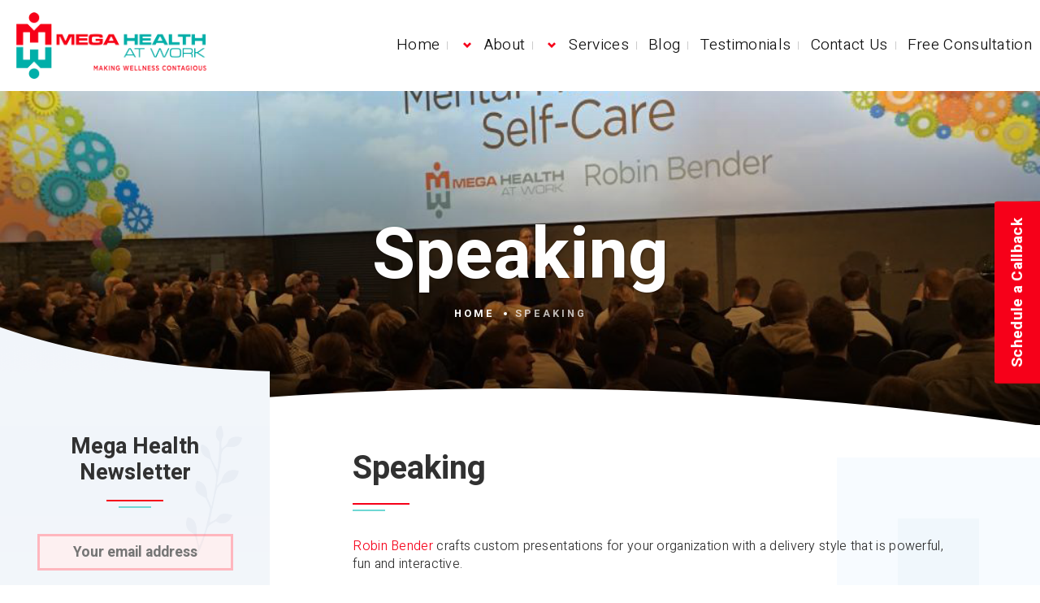

--- FILE ---
content_type: text/html; charset=UTF-8
request_url: https://megahealth.ca/speaking/
body_size: 49274
content:
<!DOCTYPE html>
<html lang="en-US">
<head>
  <meta charset="UTF-8">
  <meta name="viewport" content="width=device-width, initial-scale=1">
  <meta http-equiv="X-UA-Compatible" content="IE=edge">
  <link rel="profile" href="http://gmpg.org/xfn/11">
  <link rel="pingback" href="https://megahealth.ca/xmlrpc.php">
  <title>Speaking - MEGA HEALTH AT WORK</title>
<style type="text/css" data-type="vc_shortcodes-custom-css">.vc_custom_1592180184323{background-color: #00afa9 !important;}</style><meta name="robots" content="index, follow, max-snippet:-1, max-image-preview:large, max-video-preview:-1">
<link rel="canonical" href="https://megahealth.ca/speaking/">
<meta property="og:url" content="https://megahealth.ca/speaking/">
<meta property="og:site_name" content="MEGA HEALTH AT WORK">
<meta property="og:locale" content="en_US">
<meta property="og:type" content="article">
<meta property="og:title" content="Speaking - MEGA HEALTH AT WORK">
<meta property="og:image" content="https://megahealth.ca/wp-content/uploads/2020/06/Speaking.png">
<meta property="og:image:secure_url" content="https://megahealth.ca/wp-content/uploads/2020/06/Speaking.png">
<meta property="og:image:width" content="1024">
<meta property="og:image:height" content="768">
<meta name="twitter:card" content="summary">
<meta name="twitter:title" content="Speaking - MEGA HEALTH AT WORK">
<meta name="twitter:image" content="https://megahealth.ca/wp-content/uploads/2020/06/Speaking.png">
<link rel='dns-prefetch' href='//fonts.googleapis.com' />
<link rel="alternate" type="application/rss+xml" title="MEGA HEALTH AT WORK &raquo; Feed" href="https://megahealth.ca/feed/" />
<link rel="alternate" type="application/rss+xml" title="MEGA HEALTH AT WORK &raquo; Comments Feed" href="https://megahealth.ca/comments/feed/" />
<link rel="alternate" title="oEmbed (JSON)" type="application/json+oembed" href="https://megahealth.ca/wp-json/oembed/1.0/embed?url=https%3A%2F%2Fmegahealth.ca%2Fspeaking%2F" />
<link rel="alternate" title="oEmbed (XML)" type="text/xml+oembed" href="https://megahealth.ca/wp-json/oembed/1.0/embed?url=https%3A%2F%2Fmegahealth.ca%2Fspeaking%2F&#038;format=xml" />
<style id='wp-img-auto-sizes-contain-inline-css' type='text/css'>
img:is([sizes=auto i],[sizes^="auto," i]){contain-intrinsic-size:3000px 1500px}
/*# sourceURL=wp-img-auto-sizes-contain-inline-css */
</style>
<link rel='stylesheet' id='cf7ic_style-css' href='https://megahealth.ca/wp-content/plugins/contact-form-7-image-captcha/css/cf7ic-style.css?ver=3.3.7' type='text/css' media='all' />
<link rel='stylesheet' id='vc_extensions_cqbundle_adminicon-css' href='https://megahealth.ca/wp-content/plugins/vc-extensions-bundle/css/admin_icon.css?ver=6.9' type='text/css' media='all' />
<style id='wp-emoji-styles-inline-css' type='text/css'>

	img.wp-smiley, img.emoji {
		display: inline !important;
		border: none !important;
		box-shadow: none !important;
		height: 1em !important;
		width: 1em !important;
		margin: 0 0.07em !important;
		vertical-align: -0.1em !important;
		background: none !important;
		padding: 0 !important;
	}
/*# sourceURL=wp-emoji-styles-inline-css */
</style>
<style id='wp-block-library-inline-css' type='text/css'>
:root{--wp-block-synced-color:#7a00df;--wp-block-synced-color--rgb:122,0,223;--wp-bound-block-color:var(--wp-block-synced-color);--wp-editor-canvas-background:#ddd;--wp-admin-theme-color:#007cba;--wp-admin-theme-color--rgb:0,124,186;--wp-admin-theme-color-darker-10:#006ba1;--wp-admin-theme-color-darker-10--rgb:0,107,160.5;--wp-admin-theme-color-darker-20:#005a87;--wp-admin-theme-color-darker-20--rgb:0,90,135;--wp-admin-border-width-focus:2px}@media (min-resolution:192dpi){:root{--wp-admin-border-width-focus:1.5px}}.wp-element-button{cursor:pointer}:root .has-very-light-gray-background-color{background-color:#eee}:root .has-very-dark-gray-background-color{background-color:#313131}:root .has-very-light-gray-color{color:#eee}:root .has-very-dark-gray-color{color:#313131}:root .has-vivid-green-cyan-to-vivid-cyan-blue-gradient-background{background:linear-gradient(135deg,#00d084,#0693e3)}:root .has-purple-crush-gradient-background{background:linear-gradient(135deg,#34e2e4,#4721fb 50%,#ab1dfe)}:root .has-hazy-dawn-gradient-background{background:linear-gradient(135deg,#faaca8,#dad0ec)}:root .has-subdued-olive-gradient-background{background:linear-gradient(135deg,#fafae1,#67a671)}:root .has-atomic-cream-gradient-background{background:linear-gradient(135deg,#fdd79a,#004a59)}:root .has-nightshade-gradient-background{background:linear-gradient(135deg,#330968,#31cdcf)}:root .has-midnight-gradient-background{background:linear-gradient(135deg,#020381,#2874fc)}:root{--wp--preset--font-size--normal:16px;--wp--preset--font-size--huge:42px}.has-regular-font-size{font-size:1em}.has-larger-font-size{font-size:2.625em}.has-normal-font-size{font-size:var(--wp--preset--font-size--normal)}.has-huge-font-size{font-size:var(--wp--preset--font-size--huge)}.has-text-align-center{text-align:center}.has-text-align-left{text-align:left}.has-text-align-right{text-align:right}.has-fit-text{white-space:nowrap!important}#end-resizable-editor-section{display:none}.aligncenter{clear:both}.items-justified-left{justify-content:flex-start}.items-justified-center{justify-content:center}.items-justified-right{justify-content:flex-end}.items-justified-space-between{justify-content:space-between}.screen-reader-text{border:0;clip-path:inset(50%);height:1px;margin:-1px;overflow:hidden;padding:0;position:absolute;width:1px;word-wrap:normal!important}.screen-reader-text:focus{background-color:#ddd;clip-path:none;color:#444;display:block;font-size:1em;height:auto;left:5px;line-height:normal;padding:15px 23px 14px;text-decoration:none;top:5px;width:auto;z-index:100000}html :where(.has-border-color){border-style:solid}html :where([style*=border-top-color]){border-top-style:solid}html :where([style*=border-right-color]){border-right-style:solid}html :where([style*=border-bottom-color]){border-bottom-style:solid}html :where([style*=border-left-color]){border-left-style:solid}html :where([style*=border-width]){border-style:solid}html :where([style*=border-top-width]){border-top-style:solid}html :where([style*=border-right-width]){border-right-style:solid}html :where([style*=border-bottom-width]){border-bottom-style:solid}html :where([style*=border-left-width]){border-left-style:solid}html :where(img[class*=wp-image-]){height:auto;max-width:100%}:where(figure){margin:0 0 1em}html :where(.is-position-sticky){--wp-admin--admin-bar--position-offset:var(--wp-admin--admin-bar--height,0px)}@media screen and (max-width:600px){html :where(.is-position-sticky){--wp-admin--admin-bar--position-offset:0px}}

/*# sourceURL=wp-block-library-inline-css */
</style><style id='global-styles-inline-css' type='text/css'>
:root{--wp--preset--aspect-ratio--square: 1;--wp--preset--aspect-ratio--4-3: 4/3;--wp--preset--aspect-ratio--3-4: 3/4;--wp--preset--aspect-ratio--3-2: 3/2;--wp--preset--aspect-ratio--2-3: 2/3;--wp--preset--aspect-ratio--16-9: 16/9;--wp--preset--aspect-ratio--9-16: 9/16;--wp--preset--color--black: #000000;--wp--preset--color--cyan-bluish-gray: #abb8c3;--wp--preset--color--white: #ffffff;--wp--preset--color--pale-pink: #f78da7;--wp--preset--color--vivid-red: #cf2e2e;--wp--preset--color--luminous-vivid-orange: #ff6900;--wp--preset--color--luminous-vivid-amber: #fcb900;--wp--preset--color--light-green-cyan: #7bdcb5;--wp--preset--color--vivid-green-cyan: #00d084;--wp--preset--color--pale-cyan-blue: #8ed1fc;--wp--preset--color--vivid-cyan-blue: #0693e3;--wp--preset--color--vivid-purple: #9b51e0;--wp--preset--gradient--vivid-cyan-blue-to-vivid-purple: linear-gradient(135deg,rgb(6,147,227) 0%,rgb(155,81,224) 100%);--wp--preset--gradient--light-green-cyan-to-vivid-green-cyan: linear-gradient(135deg,rgb(122,220,180) 0%,rgb(0,208,130) 100%);--wp--preset--gradient--luminous-vivid-amber-to-luminous-vivid-orange: linear-gradient(135deg,rgb(252,185,0) 0%,rgb(255,105,0) 100%);--wp--preset--gradient--luminous-vivid-orange-to-vivid-red: linear-gradient(135deg,rgb(255,105,0) 0%,rgb(207,46,46) 100%);--wp--preset--gradient--very-light-gray-to-cyan-bluish-gray: linear-gradient(135deg,rgb(238,238,238) 0%,rgb(169,184,195) 100%);--wp--preset--gradient--cool-to-warm-spectrum: linear-gradient(135deg,rgb(74,234,220) 0%,rgb(151,120,209) 20%,rgb(207,42,186) 40%,rgb(238,44,130) 60%,rgb(251,105,98) 80%,rgb(254,248,76) 100%);--wp--preset--gradient--blush-light-purple: linear-gradient(135deg,rgb(255,206,236) 0%,rgb(152,150,240) 100%);--wp--preset--gradient--blush-bordeaux: linear-gradient(135deg,rgb(254,205,165) 0%,rgb(254,45,45) 50%,rgb(107,0,62) 100%);--wp--preset--gradient--luminous-dusk: linear-gradient(135deg,rgb(255,203,112) 0%,rgb(199,81,192) 50%,rgb(65,88,208) 100%);--wp--preset--gradient--pale-ocean: linear-gradient(135deg,rgb(255,245,203) 0%,rgb(182,227,212) 50%,rgb(51,167,181) 100%);--wp--preset--gradient--electric-grass: linear-gradient(135deg,rgb(202,248,128) 0%,rgb(113,206,126) 100%);--wp--preset--gradient--midnight: linear-gradient(135deg,rgb(2,3,129) 0%,rgb(40,116,252) 100%);--wp--preset--font-size--small: 13px;--wp--preset--font-size--medium: 20px;--wp--preset--font-size--large: 36px;--wp--preset--font-size--x-large: 42px;--wp--preset--spacing--20: 0.44rem;--wp--preset--spacing--30: 0.67rem;--wp--preset--spacing--40: 1rem;--wp--preset--spacing--50: 1.5rem;--wp--preset--spacing--60: 2.25rem;--wp--preset--spacing--70: 3.38rem;--wp--preset--spacing--80: 5.06rem;--wp--preset--shadow--natural: 6px 6px 9px rgba(0, 0, 0, 0.2);--wp--preset--shadow--deep: 12px 12px 50px rgba(0, 0, 0, 0.4);--wp--preset--shadow--sharp: 6px 6px 0px rgba(0, 0, 0, 0.2);--wp--preset--shadow--outlined: 6px 6px 0px -3px rgb(255, 255, 255), 6px 6px rgb(0, 0, 0);--wp--preset--shadow--crisp: 6px 6px 0px rgb(0, 0, 0);}:where(.is-layout-flex){gap: 0.5em;}:where(.is-layout-grid){gap: 0.5em;}body .is-layout-flex{display: flex;}.is-layout-flex{flex-wrap: wrap;align-items: center;}.is-layout-flex > :is(*, div){margin: 0;}body .is-layout-grid{display: grid;}.is-layout-grid > :is(*, div){margin: 0;}:where(.wp-block-columns.is-layout-flex){gap: 2em;}:where(.wp-block-columns.is-layout-grid){gap: 2em;}:where(.wp-block-post-template.is-layout-flex){gap: 1.25em;}:where(.wp-block-post-template.is-layout-grid){gap: 1.25em;}.has-black-color{color: var(--wp--preset--color--black) !important;}.has-cyan-bluish-gray-color{color: var(--wp--preset--color--cyan-bluish-gray) !important;}.has-white-color{color: var(--wp--preset--color--white) !important;}.has-pale-pink-color{color: var(--wp--preset--color--pale-pink) !important;}.has-vivid-red-color{color: var(--wp--preset--color--vivid-red) !important;}.has-luminous-vivid-orange-color{color: var(--wp--preset--color--luminous-vivid-orange) !important;}.has-luminous-vivid-amber-color{color: var(--wp--preset--color--luminous-vivid-amber) !important;}.has-light-green-cyan-color{color: var(--wp--preset--color--light-green-cyan) !important;}.has-vivid-green-cyan-color{color: var(--wp--preset--color--vivid-green-cyan) !important;}.has-pale-cyan-blue-color{color: var(--wp--preset--color--pale-cyan-blue) !important;}.has-vivid-cyan-blue-color{color: var(--wp--preset--color--vivid-cyan-blue) !important;}.has-vivid-purple-color{color: var(--wp--preset--color--vivid-purple) !important;}.has-black-background-color{background-color: var(--wp--preset--color--black) !important;}.has-cyan-bluish-gray-background-color{background-color: var(--wp--preset--color--cyan-bluish-gray) !important;}.has-white-background-color{background-color: var(--wp--preset--color--white) !important;}.has-pale-pink-background-color{background-color: var(--wp--preset--color--pale-pink) !important;}.has-vivid-red-background-color{background-color: var(--wp--preset--color--vivid-red) !important;}.has-luminous-vivid-orange-background-color{background-color: var(--wp--preset--color--luminous-vivid-orange) !important;}.has-luminous-vivid-amber-background-color{background-color: var(--wp--preset--color--luminous-vivid-amber) !important;}.has-light-green-cyan-background-color{background-color: var(--wp--preset--color--light-green-cyan) !important;}.has-vivid-green-cyan-background-color{background-color: var(--wp--preset--color--vivid-green-cyan) !important;}.has-pale-cyan-blue-background-color{background-color: var(--wp--preset--color--pale-cyan-blue) !important;}.has-vivid-cyan-blue-background-color{background-color: var(--wp--preset--color--vivid-cyan-blue) !important;}.has-vivid-purple-background-color{background-color: var(--wp--preset--color--vivid-purple) !important;}.has-black-border-color{border-color: var(--wp--preset--color--black) !important;}.has-cyan-bluish-gray-border-color{border-color: var(--wp--preset--color--cyan-bluish-gray) !important;}.has-white-border-color{border-color: var(--wp--preset--color--white) !important;}.has-pale-pink-border-color{border-color: var(--wp--preset--color--pale-pink) !important;}.has-vivid-red-border-color{border-color: var(--wp--preset--color--vivid-red) !important;}.has-luminous-vivid-orange-border-color{border-color: var(--wp--preset--color--luminous-vivid-orange) !important;}.has-luminous-vivid-amber-border-color{border-color: var(--wp--preset--color--luminous-vivid-amber) !important;}.has-light-green-cyan-border-color{border-color: var(--wp--preset--color--light-green-cyan) !important;}.has-vivid-green-cyan-border-color{border-color: var(--wp--preset--color--vivid-green-cyan) !important;}.has-pale-cyan-blue-border-color{border-color: var(--wp--preset--color--pale-cyan-blue) !important;}.has-vivid-cyan-blue-border-color{border-color: var(--wp--preset--color--vivid-cyan-blue) !important;}.has-vivid-purple-border-color{border-color: var(--wp--preset--color--vivid-purple) !important;}.has-vivid-cyan-blue-to-vivid-purple-gradient-background{background: var(--wp--preset--gradient--vivid-cyan-blue-to-vivid-purple) !important;}.has-light-green-cyan-to-vivid-green-cyan-gradient-background{background: var(--wp--preset--gradient--light-green-cyan-to-vivid-green-cyan) !important;}.has-luminous-vivid-amber-to-luminous-vivid-orange-gradient-background{background: var(--wp--preset--gradient--luminous-vivid-amber-to-luminous-vivid-orange) !important;}.has-luminous-vivid-orange-to-vivid-red-gradient-background{background: var(--wp--preset--gradient--luminous-vivid-orange-to-vivid-red) !important;}.has-very-light-gray-to-cyan-bluish-gray-gradient-background{background: var(--wp--preset--gradient--very-light-gray-to-cyan-bluish-gray) !important;}.has-cool-to-warm-spectrum-gradient-background{background: var(--wp--preset--gradient--cool-to-warm-spectrum) !important;}.has-blush-light-purple-gradient-background{background: var(--wp--preset--gradient--blush-light-purple) !important;}.has-blush-bordeaux-gradient-background{background: var(--wp--preset--gradient--blush-bordeaux) !important;}.has-luminous-dusk-gradient-background{background: var(--wp--preset--gradient--luminous-dusk) !important;}.has-pale-ocean-gradient-background{background: var(--wp--preset--gradient--pale-ocean) !important;}.has-electric-grass-gradient-background{background: var(--wp--preset--gradient--electric-grass) !important;}.has-midnight-gradient-background{background: var(--wp--preset--gradient--midnight) !important;}.has-small-font-size{font-size: var(--wp--preset--font-size--small) !important;}.has-medium-font-size{font-size: var(--wp--preset--font-size--medium) !important;}.has-large-font-size{font-size: var(--wp--preset--font-size--large) !important;}.has-x-large-font-size{font-size: var(--wp--preset--font-size--x-large) !important;}
/*# sourceURL=global-styles-inline-css */
</style>

<style id='classic-theme-styles-inline-css' type='text/css'>
/*! This file is auto-generated */
.wp-block-button__link{color:#fff;background-color:#32373c;border-radius:9999px;box-shadow:none;text-decoration:none;padding:calc(.667em + 2px) calc(1.333em + 2px);font-size:1.125em}.wp-block-file__button{background:#32373c;color:#fff;text-decoration:none}
/*# sourceURL=/wp-includes/css/classic-themes.min.css */
</style>
<link rel='stylesheet' id='contact-form-7-css' href='https://megahealth.ca/wp-content/plugins/contact-form-7/includes/css/styles.css?ver=6.0.6' type='text/css' media='all' />
<link rel='stylesheet' id='osetin-google-font-css' href='//fonts.googleapis.com/css?family=Playfair+Display%3A400i%7CHeebo%3A300%2C700&#038;ver=1.3.4' type='text/css' media='all' />
<link rel='stylesheet' id='bootstrap-css' href='https://megahealth.ca/wp-content/themes/robin/assets/css/bootstrap.css?ver=6.9' type='text/css' media='all' />
<link rel='stylesheet' id='owl-carousel-css' href='https://megahealth.ca/wp-content/themes/robin/assets/css/owl.carousel.css?ver=6.9' type='text/css' media='all' />
<link rel='stylesheet' id='osetin-main-css' href='https://megahealth.ca/wp-content/uploads/wp-less-cache/osetin-main.css?ver=1769370033' type='text/css' media='all' />
<link rel='stylesheet' id='osetin-style-css' href='https://megahealth.ca/wp-content/themes/robin/style.css?ver=6.9' type='text/css' media='all' />
<link rel='stylesheet' id='js_composer_front-css' href='https://megahealth.ca/wp-content/plugins/js_composer/assets/css/js_composer.min.css?ver=6.0.5' type='text/css' media='all' />
<script type="text/javascript" src="https://megahealth.ca/wp-includes/js/jquery/jquery.min.js?ver=3.7.1" id="jquery-core-js"></script>
<script type="text/javascript" src="https://megahealth.ca/wp-includes/js/jquery/jquery-migrate.min.js?ver=3.4.1" id="jquery-migrate-js"></script>
<link rel="https://api.w.org/" href="https://megahealth.ca/wp-json/" /><link rel="alternate" title="JSON" type="application/json" href="https://megahealth.ca/wp-json/wp/v2/pages/1834" /><link rel="EditURI" type="application/rsd+xml" title="RSD" href="https://megahealth.ca/xmlrpc.php?rsd" />
<meta name="generator" content="WordPress 6.9" />
<link rel='shortlink' href='https://megahealth.ca/?p=1834' />
<meta name="generator" content="Powered by WPBakery Page Builder - drag and drop page builder for WordPress."/>
<link rel="icon" href="https://megahealth.ca/wp-content/uploads/2020/06/favicon-96x96-1.png" sizes="32x32" />
<link rel="icon" href="https://megahealth.ca/wp-content/uploads/2020/06/favicon-96x96-1.png" sizes="192x192" />
<link rel="apple-touch-icon" href="https://megahealth.ca/wp-content/uploads/2020/06/favicon-96x96-1.png" />
<meta name="msapplication-TileImage" content="https://megahealth.ca/wp-content/uploads/2020/06/favicon-96x96-1.png" />
<noscript><style> .wpb_animate_when_almost_visible { opacity: 1; }</style></noscript>	<script id="mcjs">!function(c,h,i,m,p){m=c.createElement(h),p=c.getElementsByTagName(h)[0],m.async=1,m.src=i,p.parentNode.insertBefore(m,p)}(document,"script","https://chimpstatic.com/mcjs-connected/js/users/fe9d9062ea62a37cc64ac08be/6507246ddf7ea58f36cba193d.js");</script>
</head>
<body class="wp-singular page-template-default page page-id-1834 wp-theme-robin dropdown-menu-rounded-corners dropdown-menu-color-scheme-light os-is-animated wpb-js-composer js-comp-ver-6.0.5 vc_responsive" style="">
  <div class="all-wrapper with-animations">
    <div class="all-wrapper-i">
                          <div class="os-container top-bar-links-box-container">
          <div class="top-bar-links-box-w" style="">
            <div class="top-bar-links-box">
              <ul>
                                              </ul>
            </div>
                      </div>
        </div>
                  <div class="main-header-w main-header-version1">
                  <div class="main-header-i">
            <div class="main-header color-scheme-light " style="; background-size: cover;">
              <div class="logo" style="width: 275px;">
                <a href="https://megahealth.ca/" rel="home">
                  <img src="https://megahealth.ca/wp-content/uploads/2020/06/MEGA_Health__tag.png" alt="MEGA HEALTH AT WORK">
                </a>
              </div>
              <div class="top-menu menu-activated-on-hover"><ul id="header-menu" class="menu"><li id="menu-item-1936" class="menu-item menu-item-type-post_type menu-item-object-page menu-item-home menu-item-1936"><a href="https://megahealth.ca/">Home</a></li>
<li id="menu-item-26" class="menu-item menu-item-type-post_type menu-item-object-page current-menu-ancestor current-menu-parent current_page_parent current_page_ancestor menu-item-has-children menu-item-26"><a href="https://megahealth.ca/about-me/">About</a>
<ul class="sub-menu">
	<li id="menu-item-2109" class="menu-item menu-item-type-post_type menu-item-object-page menu-item-2109"><a href="https://megahealth.ca/about-me/">About Mega Health at Work</a></li>
	<li id="menu-item-2018" class="menu-item menu-item-type-post_type menu-item-object-page current-menu-item page_item page-item-1834 current_page_item menu-item-2018"><a href="https://megahealth.ca/speaking/" aria-current="page">Speaking</a></li>
	<li id="menu-item-2070" class="menu-item menu-item-type-post_type menu-item-object-page menu-item-2070"><a href="https://megahealth.ca/newsletter/">Newsletter Sign Up</a></li>
</ul>
</li>
<li id="menu-item-1937" class="menu-item menu-item-type-custom menu-item-object-custom menu-item-has-children menu-item-1937"><a href="#">Services</a>
<ul class="sub-menu">
	<li id="menu-item-1905" class="menu-item menu-item-type-post_type menu-item-object-page menu-item-1905"><a href="https://megahealth.ca/hr-services/">Human Resources</a></li>
	<li id="menu-item-1902" class="menu-item menu-item-type-post_type menu-item-object-page menu-item-has-children menu-item-1902"><a href="https://megahealth.ca/workshops/">Workshops</a>
	<ul class="sub-menu">
		<li id="menu-item-1971" class="menu-item menu-item-type-post_type menu-item-object-page menu-item-1971"><a href="https://megahealth.ca/mental-health-first-aid/">Mental Health First Aid</a></li>
		<li id="menu-item-1972" class="menu-item menu-item-type-post_type menu-item-object-page menu-item-1972"><a href="https://megahealth.ca/lunch-n-learn/">Lunch ‘n’ Learn</a></li>
		<li id="menu-item-1973" class="menu-item menu-item-type-post_type menu-item-object-page menu-item-1973"><a href="https://megahealth.ca/what-supervisors-and-managers-need-to-know/">Supervisors &#038; Managers</a></li>
		<li id="menu-item-1976" class="menu-item menu-item-type-post_type menu-item-object-page menu-item-1976"><a href="https://megahealth.ca/mindfulness/">Mindfulness</a></li>
	</ul>
</li>
</ul>
</li>
<li id="menu-item-701" class="menu-item menu-item-type-post_type menu-item-object-page menu-item-701"><a href="https://megahealth.ca/blog/">Blog</a></li>
<li id="menu-item-1904" class="menu-item menu-item-type-post_type menu-item-object-page menu-item-1904"><a href="https://megahealth.ca/testimonials/">Testimonials</a></li>
<li id="menu-item-22" class="menu-item menu-item-type-post_type menu-item-object-page menu-item-22"><a href="https://megahealth.ca/contact-us/">Contact Us</a></li>
<li id="menu-item-21" class="menu-item menu-item-type-post_type menu-item-object-page menu-item-21"><a href="https://megahealth.ca/consultation/">Free Consultation</a></li>
</ul></div>            </div>
          </div>
              </div>
              <div class="fixed-header-w color-scheme-light" style="">
          <div class="os-container">
            <div class="fixed-header-i">
              <div class="fixed-logo-w" style="width: 200px;">
                <a href="https://megahealth.ca/" rel="home">
                  <img src="https://megahealth.ca/wp-content/uploads/2020/06/MEGA_Health__tag.png" alt="MEGA HEALTH AT WORK">
                </a>
              </div>
              <div class="fixed-top-menu-w menu-activated-on-hover"><ul id="fixed-header-menu" class="menu"><li class="menu-item menu-item-type-post_type menu-item-object-page menu-item-home menu-item-1936"><a href="https://megahealth.ca/">Home</a></li>
<li class="menu-item menu-item-type-post_type menu-item-object-page current-menu-ancestor current-menu-parent current_page_parent current_page_ancestor menu-item-has-children menu-item-26"><a href="https://megahealth.ca/about-me/">About</a>
<ul class="sub-menu">
	<li class="menu-item menu-item-type-post_type menu-item-object-page menu-item-2109"><a href="https://megahealth.ca/about-me/">About Mega Health at Work</a></li>
	<li class="menu-item menu-item-type-post_type menu-item-object-page current-menu-item page_item page-item-1834 current_page_item menu-item-2018"><a href="https://megahealth.ca/speaking/" aria-current="page">Speaking</a></li>
	<li class="menu-item menu-item-type-post_type menu-item-object-page menu-item-2070"><a href="https://megahealth.ca/newsletter/">Newsletter Sign Up</a></li>
</ul>
</li>
<li class="menu-item menu-item-type-custom menu-item-object-custom menu-item-has-children menu-item-1937"><a href="#">Services</a>
<ul class="sub-menu">
	<li class="menu-item menu-item-type-post_type menu-item-object-page menu-item-1905"><a href="https://megahealth.ca/hr-services/">Human Resources</a></li>
	<li class="menu-item menu-item-type-post_type menu-item-object-page menu-item-has-children menu-item-1902"><a href="https://megahealth.ca/workshops/">Workshops</a>
	<ul class="sub-menu">
		<li class="menu-item menu-item-type-post_type menu-item-object-page menu-item-1971"><a href="https://megahealth.ca/mental-health-first-aid/">Mental Health First Aid</a></li>
		<li class="menu-item menu-item-type-post_type menu-item-object-page menu-item-1972"><a href="https://megahealth.ca/lunch-n-learn/">Lunch ‘n’ Learn</a></li>
		<li class="menu-item menu-item-type-post_type menu-item-object-page menu-item-1973"><a href="https://megahealth.ca/what-supervisors-and-managers-need-to-know/">Supervisors &#038; Managers</a></li>
		<li class="menu-item menu-item-type-post_type menu-item-object-page menu-item-1976"><a href="https://megahealth.ca/mindfulness/">Mindfulness</a></li>
	</ul>
</li>
</ul>
</li>
<li class="menu-item menu-item-type-post_type menu-item-object-page menu-item-701"><a href="https://megahealth.ca/blog/">Blog</a></li>
<li class="menu-item menu-item-type-post_type menu-item-object-page menu-item-1904"><a href="https://megahealth.ca/testimonials/">Testimonials</a></li>
<li class="menu-item menu-item-type-post_type menu-item-object-page menu-item-22"><a href="https://megahealth.ca/contact-us/">Contact Us</a></li>
<li class="menu-item menu-item-type-post_type menu-item-object-page menu-item-21"><a href="https://megahealth.ca/consultation/">Free Consultation</a></li>
</ul></div>              <div class="fixed-search-trigger-w">
                <div class="search-trigger"><i class="os-icon os-icon-search"></i></div>
              </div>
            </div>
          </div>
        </div>
            <div class="mobile-header-w">
        <div class="mobile-header-menu-w menu-activated-on-click color-scheme-dark" style="">
          <ul id="mobile-header-menu" class="menu"><li class="menu-item menu-item-type-post_type menu-item-object-page menu-item-home menu-item-1936"><a href="https://megahealth.ca/">Home</a></li>
<li class="menu-item menu-item-type-post_type menu-item-object-page current-menu-ancestor current-menu-parent current_page_parent current_page_ancestor menu-item-has-children menu-item-26"><a href="https://megahealth.ca/about-me/">About</a>
<ul class="sub-menu">
	<li class="menu-item menu-item-type-post_type menu-item-object-page menu-item-2109"><a href="https://megahealth.ca/about-me/">About Mega Health at Work</a></li>
	<li class="menu-item menu-item-type-post_type menu-item-object-page current-menu-item page_item page-item-1834 current_page_item menu-item-2018"><a href="https://megahealth.ca/speaking/" aria-current="page">Speaking</a></li>
	<li class="menu-item menu-item-type-post_type menu-item-object-page menu-item-2070"><a href="https://megahealth.ca/newsletter/">Newsletter Sign Up</a></li>
</ul>
</li>
<li class="menu-item menu-item-type-custom menu-item-object-custom menu-item-has-children menu-item-1937"><a href="#">Services</a>
<ul class="sub-menu">
	<li class="menu-item menu-item-type-post_type menu-item-object-page menu-item-1905"><a href="https://megahealth.ca/hr-services/">Human Resources</a></li>
	<li class="menu-item menu-item-type-post_type menu-item-object-page menu-item-has-children menu-item-1902"><a href="https://megahealth.ca/workshops/">Workshops</a>
	<ul class="sub-menu">
		<li class="menu-item menu-item-type-post_type menu-item-object-page menu-item-1971"><a href="https://megahealth.ca/mental-health-first-aid/">Mental Health First Aid</a></li>
		<li class="menu-item menu-item-type-post_type menu-item-object-page menu-item-1972"><a href="https://megahealth.ca/lunch-n-learn/">Lunch ‘n’ Learn</a></li>
		<li class="menu-item menu-item-type-post_type menu-item-object-page menu-item-1973"><a href="https://megahealth.ca/what-supervisors-and-managers-need-to-know/">Supervisors &#038; Managers</a></li>
		<li class="menu-item menu-item-type-post_type menu-item-object-page menu-item-1976"><a href="https://megahealth.ca/mindfulness/">Mindfulness</a></li>
	</ul>
</li>
</ul>
</li>
<li class="menu-item menu-item-type-post_type menu-item-object-page menu-item-701"><a href="https://megahealth.ca/blog/">Blog</a></li>
<li class="menu-item menu-item-type-post_type menu-item-object-page menu-item-1904"><a href="https://megahealth.ca/testimonials/">Testimonials</a></li>
<li class="menu-item menu-item-type-post_type menu-item-object-page menu-item-22"><a href="https://megahealth.ca/contact-us/">Contact Us</a></li>
<li class="menu-item menu-item-type-post_type menu-item-object-page menu-item-21"><a href="https://megahealth.ca/consultation/">Free Consultation</a></li>
</ul>        </div>
        <div class="mobile-header color-scheme-light " style=" background-size: cover;">
          <div class="mobile-menu-toggler">
            <i class="os-icon os-icon-menu"></i>
          </div>
          <div class="mobile-logo" style="width: 210px;">
            <a href="https://megahealth.ca/" rel="home"><img src="https://megahealth.ca/wp-content/uploads/2020/06/MEGA_Health__tag.png" alt="MEGA HEALTH AT WORK"></a>
          </div>
          <div class="mobile-menu-search-toggler">
            <i class="os-icon os-icon-search"></i>
          </div>
        </div>
      </div>
  


      <div class="os-container">
      <div class="page-intro-header with-curve with-background" style="background-image:url(https://megahealth.ca/wp-content/uploads/2020/06/Speaking.png); background-repeat: repeat;">
        <h1><span>Speaking</span></h1><div class="breadcrumbs-bar"><ul class="bar-breadcrumbs"><li><a href="https://megahealth.ca">Home</a></li><li>Speaking</li></ul></div><img src="https://megahealth.ca/wp-content/themes/robin/assets/img/page-top-curve.png" class="curve"/>      </div>
    </div>
    
  <div class="os-container always-show">
    
        <div class="page-w with-header-image with-sidebar sidebar-location-right">
                <div class="page-sidebar">
                        <aside id="custom_html-2" class="widget_text widget widget_custom_html"><h3 class="widget-title"><span>Mega Health Newsletter</span></h3><div class="textwidget custom-html-widget"><script>(function() {
	window.mc4wp = window.mc4wp || {
		listeners: [],
		forms: {
			on: function(evt, cb) {
				window.mc4wp.listeners.push(
					{
						event   : evt,
						callback: cb
					}
				);
			}
		}
	}
})();
</script><!-- Mailchimp for WordPress v4.10.4 - https://wordpress.org/plugins/mailchimp-for-wp/ --><form id="mc4wp-form-1" class="mc4wp-form mc4wp-form-517" method="post" data-id="517" data-name="" ><div class="mc4wp-form-fields"><input type="email" class="os-btn cyan" name="EMAIL" placeholder="Your email address" required />
<br/><br/>
<p>
	Subscribe to our free newsletter providing mental health tips and resources designed to help both employers and employees build healthy, supportive workplaces.

</p>

<p>
We respect your privacy and will not share your personal information with anyone else. You can unsubscribe at any time.	
</p>
<input type="submit" class="os-btn cyan" value="Subscribe" />
</div><label style="display: none !important;">Leave this field empty if you're human: <input type="text" name="_mc4wp_honeypot" value="" tabindex="-1" autocomplete="off" /></label><input type="hidden" name="_mc4wp_timestamp" value="1769375383" /><input type="hidden" name="_mc4wp_form_id" value="517" /><input type="hidden" name="_mc4wp_form_element_id" value="mc4wp-form-1" /><div class="mc4wp-response"></div></form><!-- / Mailchimp for WordPress Plugin -->


</div></aside><aside id="osetin_cta_widget-2" class="widget widget_osetin_cta_widget"><div class="os-container">
              <div class="os-cta-block without-offer-img color-scheme-light " style="">
                
                <div class="cta-content">
                  <div class="cta-text"><h3 class="widget-title">Schedule Your  </h3>
</div>
                  <div class="cta-button"><a href="https://megahealth.ca/consultation/" class="os-btn white" style="">Free Consultation</a></div>
                </div>
              </div>
            </div></aside><aside id="custom_html-3" class="widget_text widget widget_custom_html"><div class="textwidget custom-html-widget"><h3 class="widget-title"><span>Thoughts and Insight by Robin</span></h3>

<blockquote><p>
<em>"Self-care is healthcare!"</em>
</p></blockquote>

<blockquote><p>
<em>"Supporting someone with mental illness requires a lot of courage, requires a lot of confidence, and requires a lot of knowledge.”</em>
</p></blockquote>
  
<blockquote><p>
<em>"It’s very rewarding to be able to provide people with the tools and the education and the skills to be able to support someone who’s struggling with mental illness.”</em>
</p></blockquote>


</div></aside>          </div>      <div class="page-content ">
        <div class="content-style-box"></div>
        <article id="page-1834" class="post-1834 page type-page status-publish has-post-thumbnail hentry">
          <h2 class="page-title">Speaking</h2>          
          <div class="page-content-i">
            <div class="vc_row wpb_row vc_row-fluid"><div class="wpb_column vc_column_container vc_col-sm-12"><div class="vc_column-inner"><div class="wpb_wrapper">
	<div class="wpb_text_column wpb_content_element " >
		<div class="wpb_wrapper">
			<p><a href="https://megahealth.ca/resources/about-me/">Robin Bender</a> crafts custom presentations for your organization with a delivery style that is powerful, fun and interactive.</p>
<p>Her topics support mental health and wellness in the workplace.</p>
<p><strong>&#8220;Suffering is not Always Obvious&#8221; </strong>As with any medical crisis, dealing with a mental health problem starts with first aid.  Find out how you can add this life-saving tool to your employee mental health and wellness program. Designed for Leaders, HR Professionals, Managers, Health and Safety Representatives and others interested in workplace mental health.</p>

		</div>
	</div>
</div></div></div></div><div data-vc-full-width="true" data-vc-full-width-init="false" class="vc_row wpb_row vc_row-fluid vc_custom_1592180184323 vc_row-has-fill vc_row-o-content-middle vc_row-flex"><div class="wpb_column vc_column_container vc_col-sm-12"><div class="vc_column-inner"><div class="wpb_wrapper">
	<div class="wpb_text_column wpb_content_element  centertxt" >
		<div class="wpb_wrapper">
			<p style="margin-top: -20px;"><strong><i>“Making Wellness Contagious”</i></strong></p>

		</div>
	</div>
</div></div></div></div><div class="vc_row-full-width vc_clearfix"></div>
          </div>
                  </article>
      </div>


    </div>
  </div>



                  <div class="os-container">
        <div class="main-footer with-social color-scheme-light" style="">
          <div class="footer-copy-and-menu-w">
            <div class="footer-menu"><ul id="footer-menu" class="menu"><li id="menu-item-526" class="menu-item menu-item-type-post_type menu-item-object-page menu-item-526"><a href="https://megahealth.ca/consultation/">Free Consultation</a></li>
<li id="menu-item-527" class="menu-item menu-item-type-post_type menu-item-object-page menu-item-527"><a href="https://megahealth.ca/contact-us/">Contact Us</a></li>
<li id="menu-item-528" class="menu-item menu-item-type-post_type menu-item-object-page menu-item-528"><a href="https://megahealth.ca/about-me/">About Mega Health at Work</a></li>
<li id="menu-item-2071" class="menu-item menu-item-type-post_type menu-item-object-page menu-item-2071"><a href="https://megahealth.ca/newsletter/">Newsletter Sign Up</a></li>
</ul></div>            <div class="footer-copyright"><p>All rights reserved © 2020 | MEGA HEALTH AT WORK | Developed by <a class="credit" href="http://rezonatemarketing.com/" target="_blank" rel="nofollow noopener noreferrer"><img class="alignnone size-medium wp-image-5632" src="https://megahealth.ca/wp-content/uploads/2020/06/Rezonate_logo_final_b.png" alt="Rezonate Marketing" width="100" height=""></a></p>
</div>
          </div>
                  </div>
      </div>
        <div class="main-search-form-overlay">
    </div>
    <div class="main-search-form">
      <form role="search" method="get" class="search-form" action="https://megahealth.ca/">
				<label>
					<span class="screen-reader-text">Search for:</span>
					<input type="search" class="search-field" placeholder="Search &hellip;" value="" name="s" />
				</label>
				<input type="submit" class="search-submit" value="Search" />
			</form>      <div class="autosuggest-results"></div>
    </div>
    
      
      <div class="peeking-form-w position-right">
        <div class="pf-trigger">Schedule a Callback</div>
        <div class="pf-form">
          <div class="pf-close-trigger">
            <i class="os-icon os-icon-circle-cross"></i>
          </div>
          
<div class="wpcf7 no-js" id="wpcf7-f741-o1" lang="en-US" dir="ltr" data-wpcf7-id="741">
<div class="screen-reader-response"><p role="status" aria-live="polite" aria-atomic="true"></p> <ul></ul></div>
<form action="/speaking/#wpcf7-f741-o1" method="post" class="wpcf7-form init" aria-label="Contact form" novalidate="novalidate" data-status="init">
<div style="display: none;">
<input type="hidden" name="_wpcf7" value="741" />
<input type="hidden" name="_wpcf7_version" value="6.0.6" />
<input type="hidden" name="_wpcf7_locale" value="en_US" />
<input type="hidden" name="_wpcf7_unit_tag" value="wpcf7-f741-o1" />
<input type="hidden" name="_wpcf7_container_post" value="0" />
<input type="hidden" name="_wpcf7_posted_data_hash" value="" />
</div>
<h4>Free Consultation
</h4>
<p>Fill out the form below to receive a free and confidential initial consultation with a callback.
</p>
<div>
	<p><label> Your Name</label><span class="wpcf7-form-control-wrap" data-name="your-name"><input size="40" maxlength="400" class="wpcf7-form-control wpcf7-text wpcf7-validates-as-required" aria-required="true" aria-invalid="false" value="" type="text" name="your-name" /></span>
	</p>
</div>
<div>
	<p><label> Your Phone</label><span class="wpcf7-form-control-wrap" data-name="your-email"><input size="40" maxlength="400" class="wpcf7-form-control wpcf7-email wpcf7-validates-as-required wpcf7-text wpcf7-validates-as-email" aria-required="true" aria-invalid="false" value="" type="email" name="your-email" /></span>
	</p>
</div>
<div>
	<p><label> Case description</label><span class="wpcf7-form-control-wrap" data-name="your-message"><textarea cols="40" rows="2" maxlength="2000" class="wpcf7-form-control wpcf7-textarea" aria-invalid="false" name="your-message"></textarea></span>
	</p>
</div>
<p><span class="wpcf7-form-control-wrap kc_captcha" data-name="kc_captcha"><span class="wpcf7-form-control wpcf7-radio"><span class="captcha-image" ><span class="cf7ic_instructions">Please prove you are human by selecting the<span> key</span>.</span><label><input aria-label="1" type="radio" name="kc_captcha" value="bot" /><svg aria-hidden="true" role="img" xmlns="http://www.w3.org/2000/svg" viewBox="0 0 576 512"><path fill="currentColor" d="M488 313v143c0 13-11 24-24 24H348c-7 0-12-5-12-12V356c0-7-5-12-12-12h-72c-7 0-12 5-12 12v112c0 7-5 12-12 12H112c-13 0-24-11-24-24V313c0-4 2-7 4-10l188-154c5-4 11-4 16 0l188 154c2 3 4 6 4 10zm84-61l-84-69V44c0-6-5-12-12-12h-56c-7 0-12 6-12 12v73l-89-74a48 48 0 00-61 0L4 252c-5 4-5 12-1 17l25 31c5 5 12 5 17 1l235-193c5-4 11-4 16 0l235 193c5 5 13 4 17-1l25-31c4-6 4-13-1-17z"/></svg></label><label><input aria-label="2" type="radio" name="kc_captcha" value="kc_human" /><svg aria-hidden="true" role="img" xmlns="http://www.w3.org/2000/svg" viewBox="0 0 512 512"><path fill="currentColor" d="M512 176a176 176 0 01-209 173l-24 27a24 24 0 01-18 8h-37v40c0 13-11 24-24 24h-40v40c0 13-11 24-24 24H24c-13 0-24-11-24-24v-78c0-6 3-13 7-17l162-162a176 176 0 11343-55zm-176-48a48 48 0 1096 0 48 48 0 00-96 0z"/></svg></label><label><input aria-label="3" type="radio" name="kc_captcha" value="bot" /><svg aria-hidden="true" role="img" xmlns="http://www.w3.org/2000/svg" viewBox="0 0 576 512"><path fill="currentColor" d="M472 200H360L256 6a12 12 0 00-10-6h-58c-8 0-14 7-12 15l34 185H100l-35-58a12 12 0 00-10-6H12c-8 0-13 7-12 14l21 106L0 362c-1 7 4 14 12 14h43c4 0 8-2 10-6l35-58h110l-34 185c-2 8 4 15 12 15h58a12 12 0 0010-6l104-194h112c57 0 104-25 104-56s-47-56-104-56z"/></svg></label>
    </span>
    <span style="display:none">
        <input type="text" name="kc_honeypot">
    </span></span></span><br />
<input class="wpcf7-form-control wpcf7-submit has-spinner os-btn cyan" type="submit" value="Request Callback" />
</p><div class="wpcf7-response-output" aria-hidden="true"></div>
</form>
</div>
        </div>
      </div>

        <div class="display-type"></div>
  </div>
  </div>
  <script type="speculationrules">
{"prefetch":[{"source":"document","where":{"and":[{"href_matches":"/*"},{"not":{"href_matches":["/wp-*.php","/wp-admin/*","/wp-content/uploads/*","/wp-content/*","/wp-content/plugins/*","/wp-content/themes/robin/*","/*\\?(.+)"]}},{"not":{"selector_matches":"a[rel~=\"nofollow\"]"}},{"not":{"selector_matches":".no-prefetch, .no-prefetch a"}}]},"eagerness":"conservative"}]}
</script>
<script>(function() {function maybePrefixUrlField () {
  const value = this.value.trim()
  if (value !== '' && value.indexOf('http') !== 0) {
    this.value = 'http://' + value
  }
}

const urlFields = document.querySelectorAll('.mc4wp-form input[type="url"]')
for (let j = 0; j < urlFields.length; j++) {
  urlFields[j].addEventListener('blur', maybePrefixUrlField)
}
})();</script><script type="text/javascript" src="https://megahealth.ca/wp-includes/js/dist/hooks.min.js?ver=dd5603f07f9220ed27f1" id="wp-hooks-js"></script>
<script type="text/javascript" src="https://megahealth.ca/wp-includes/js/dist/i18n.min.js?ver=c26c3dc7bed366793375" id="wp-i18n-js"></script>
<script type="text/javascript" id="wp-i18n-js-after">
/* <![CDATA[ */
wp.i18n.setLocaleData( { 'text direction\u0004ltr': [ 'ltr' ] } );
//# sourceURL=wp-i18n-js-after
/* ]]> */
</script>
<script type="text/javascript" src="https://megahealth.ca/wp-content/plugins/contact-form-7/includes/swv/js/index.js?ver=6.0.6" id="swv-js"></script>
<script type="text/javascript" id="contact-form-7-js-before">
/* <![CDATA[ */
var wpcf7 = {
    "api": {
        "root": "https:\/\/megahealth.ca\/wp-json\/",
        "namespace": "contact-form-7\/v1"
    }
};
//# sourceURL=contact-form-7-js-before
/* ]]> */
</script>
<script type="text/javascript" src="https://megahealth.ca/wp-content/plugins/contact-form-7/includes/js/index.js?ver=6.0.6" id="contact-form-7-js"></script>
<script type="text/javascript" id="tptn_tracker-js-extra">
/* <![CDATA[ */
var ajax_tptn_tracker = {"ajax_url":"https://megahealth.ca/","top_ten_id":"1834","top_ten_blog_id":"1","activate_counter":"11","top_ten_debug":"0","tptn_rnd":"547152252"};
//# sourceURL=tptn_tracker-js-extra
/* ]]> */
</script>
<script type="text/javascript" src="https://megahealth.ca/wp-content/plugins/top-10/includes/js/top-10-tracker.min.js?ver=4.1.1" id="tptn_tracker-js"></script>
<script type="text/javascript" src="https://megahealth.ca/wp-content/themes/robin/assets/js/osetin-feature-autosuggest.js?ver=1.3.4" id="osetin-feature-autosuggest-js"></script>
<script type="text/javascript" src="https://megahealth.ca/wp-content/themes/robin/assets/js/lib/salvattore.min.js?ver=1.3.4" id="salvattore-js"></script>
<script type="text/javascript" src="https://megahealth.ca/wp-content/themes/robin/assets/js/lib/owl.carousel.min.js?ver=1.3.4" id="owl-carousel-js"></script>
<script type="text/javascript" src="https://megahealth.ca/wp-content/themes/robin/assets/js/lib/waitforimages.min.js?ver=1.3.4" id="waitforimages-js"></script>
<script type="text/javascript" src="https://megahealth.ca/wp-content/themes/robin/assets/js/lib/perfect-scrollbar.js?ver=1.3.4" id="perfect-scrollbar-js"></script>
<script type="text/javascript" src="https://megahealth.ca/wp-content/themes/robin/assets/js/lib/jquery.mousewheel.js?ver=1.3.4" id="mousewheel-js"></script>
<script type="text/javascript" id="osetin-functions-js-before">
/* <![CDATA[ */
var ajaxurl = "https://megahealth.ca/wp-admin/admin-ajax.php"
//# sourceURL=osetin-functions-js-before
/* ]]> */
</script>
<script type="text/javascript" src="https://megahealth.ca/wp-content/themes/robin/assets/js/functions.js?ver=1.3.4" id="osetin-functions-js"></script>
<script type="text/javascript" src="https://megahealth.ca/wp-content/plugins/js_composer/assets/js/dist/js_composer_front.min.js?ver=6.0.5" id="wpb_composer_front_js-js"></script>
<script type="text/javascript" defer src="https://megahealth.ca/wp-content/plugins/mailchimp-for-wp/assets/js/forms.js?ver=4.10.4" id="mc4wp-forms-api-js"></script>
<script id="wp-emoji-settings" type="application/json">
{"baseUrl":"https://s.w.org/images/core/emoji/17.0.2/72x72/","ext":".png","svgUrl":"https://s.w.org/images/core/emoji/17.0.2/svg/","svgExt":".svg","source":{"concatemoji":"https://megahealth.ca/wp-includes/js/wp-emoji-release.min.js?ver=6.9"}}
</script>
<script type="module">
/* <![CDATA[ */
/*! This file is auto-generated */
const a=JSON.parse(document.getElementById("wp-emoji-settings").textContent),o=(window._wpemojiSettings=a,"wpEmojiSettingsSupports"),s=["flag","emoji"];function i(e){try{var t={supportTests:e,timestamp:(new Date).valueOf()};sessionStorage.setItem(o,JSON.stringify(t))}catch(e){}}function c(e,t,n){e.clearRect(0,0,e.canvas.width,e.canvas.height),e.fillText(t,0,0);t=new Uint32Array(e.getImageData(0,0,e.canvas.width,e.canvas.height).data);e.clearRect(0,0,e.canvas.width,e.canvas.height),e.fillText(n,0,0);const a=new Uint32Array(e.getImageData(0,0,e.canvas.width,e.canvas.height).data);return t.every((e,t)=>e===a[t])}function p(e,t){e.clearRect(0,0,e.canvas.width,e.canvas.height),e.fillText(t,0,0);var n=e.getImageData(16,16,1,1);for(let e=0;e<n.data.length;e++)if(0!==n.data[e])return!1;return!0}function u(e,t,n,a){switch(t){case"flag":return n(e,"\ud83c\udff3\ufe0f\u200d\u26a7\ufe0f","\ud83c\udff3\ufe0f\u200b\u26a7\ufe0f")?!1:!n(e,"\ud83c\udde8\ud83c\uddf6","\ud83c\udde8\u200b\ud83c\uddf6")&&!n(e,"\ud83c\udff4\udb40\udc67\udb40\udc62\udb40\udc65\udb40\udc6e\udb40\udc67\udb40\udc7f","\ud83c\udff4\u200b\udb40\udc67\u200b\udb40\udc62\u200b\udb40\udc65\u200b\udb40\udc6e\u200b\udb40\udc67\u200b\udb40\udc7f");case"emoji":return!a(e,"\ud83e\u1fac8")}return!1}function f(e,t,n,a){let r;const o=(r="undefined"!=typeof WorkerGlobalScope&&self instanceof WorkerGlobalScope?new OffscreenCanvas(300,150):document.createElement("canvas")).getContext("2d",{willReadFrequently:!0}),s=(o.textBaseline="top",o.font="600 32px Arial",{});return e.forEach(e=>{s[e]=t(o,e,n,a)}),s}function r(e){var t=document.createElement("script");t.src=e,t.defer=!0,document.head.appendChild(t)}a.supports={everything:!0,everythingExceptFlag:!0},new Promise(t=>{let n=function(){try{var e=JSON.parse(sessionStorage.getItem(o));if("object"==typeof e&&"number"==typeof e.timestamp&&(new Date).valueOf()<e.timestamp+604800&&"object"==typeof e.supportTests)return e.supportTests}catch(e){}return null}();if(!n){if("undefined"!=typeof Worker&&"undefined"!=typeof OffscreenCanvas&&"undefined"!=typeof URL&&URL.createObjectURL&&"undefined"!=typeof Blob)try{var e="postMessage("+f.toString()+"("+[JSON.stringify(s),u.toString(),c.toString(),p.toString()].join(",")+"));",a=new Blob([e],{type:"text/javascript"});const r=new Worker(URL.createObjectURL(a),{name:"wpTestEmojiSupports"});return void(r.onmessage=e=>{i(n=e.data),r.terminate(),t(n)})}catch(e){}i(n=f(s,u,c,p))}t(n)}).then(e=>{for(const n in e)a.supports[n]=e[n],a.supports.everything=a.supports.everything&&a.supports[n],"flag"!==n&&(a.supports.everythingExceptFlag=a.supports.everythingExceptFlag&&a.supports[n]);var t;a.supports.everythingExceptFlag=a.supports.everythingExceptFlag&&!a.supports.flag,a.supports.everything||((t=a.source||{}).concatemoji?r(t.concatemoji):t.wpemoji&&t.twemoji&&(r(t.twemoji),r(t.wpemoji)))});
//# sourceURL=https://megahealth.ca/wp-includes/js/wp-emoji-loader.min.js
/* ]]> */
</script>
</body>
</html>


--- FILE ---
content_type: text/css
request_url: https://megahealth.ca/wp-content/uploads/wp-less-cache/osetin-main.css?ver=1769370033
body_size: 88773
content:
html{font-family:sans-serif;-ms-text-size-adjust:100%;-webkit-text-size-adjust:100%;}body{margin:0;}article,aside,details,figcaption,figure,footer,header,hgroup,main,menu,nav,section,summary{display:block;}audio,canvas,progress,video{display:inline-block;vertical-align:baseline;}audio:not([controls]){display:none;height:0;}[hidden],template{display:none;}a{background-color:transparent;}a:active,a:hover{outline:0;}abbr[title]{border-bottom:1px dotted;}b,strong{font-weight:700;}dfn{font-style:italic;}h1{font-size:2em;margin:.67em 0;}mark{background:#ff0;color:#000;}small{font-size:80%;}sub,sup{font-size:75%;line-height:0;position:relative;vertical-align:baseline;}sup{top:-0.5em;}sub{bottom:-0.25em;}img{border:0;}svg:not(:root){overflow:hidden;}figure{margin:1em 40px;}hr{-moz-box-sizing:content-box;box-sizing:content-box;height:0;}pre{overflow:auto;}code,kbd,pre,samp{font-family:monospace, monospace;font-size:1em;}button,input,optgroup,select,textarea{color:inherit;font:inherit;margin:0;}button{overflow:visible;}button,select{text-transform:none;}button,html input[type=button],input[type=reset],input[type=submit]{-webkit-appearance:button;cursor:pointer;}button[disabled],html input[disabled]{cursor:default;}button::-moz-focus-inner,input::-moz-focus-inner{border:0;padding:0;}input{line-height:normal;}input[type=checkbox],input[type=radio]{box-sizing:border-box;padding:0;}input[type=number]::-webkit-inner-spin-button,input[type=number]::-webkit-outer-spin-button{height:auto;}input[type=search]{-webkit-appearance:textfield;-moz-box-sizing:content-box;-webkit-box-sizing:content-box;box-sizing:content-box;}input[type=search]::-webkit-search-cancel-button,input[type=search]::-webkit-search-decoration{-webkit-appearance:none;}fieldset{border:1px solid silver;margin:0 2px;padding:.35em .625em .75em;}legend{border:0;padding:0;}textarea{overflow:auto;}optgroup{font-weight:700;}table{border-collapse:collapse;border-spacing:0;}td,th{padding:0;}.print-w{display:none;}.single-print-ingredients{display:none !important;}.clear{clear:both;}.os-container{width:1540px;margin:0px auto;position:relative;}.os-container .os-container{width:auto;}.all-wrapper-i{width:1540px;margin:0px auto;position:relative;box-shadow:0px 0px 100px rgba(0,0,0,0.2);background-color:#fff;}.text-center{text-align:center;}.wp-caption-text{background-color:#e9f4fb;color:#4a5e6b;padding:5px 10px;font-size:0.8rem;}a{text-decoration:none;}ul{margin:0px;padding:0px;}figure{margin:0px;}.bordered-title{margin-bottom:30px;border-bottom:2px solid rgba(0,0,0,0.1);padding-bottom:15px;}.bordered-title .os-icon{margin-right:20px;font-size:28px;vertical-align:middle;color:#613c6d;}.bordered-title span{padding-bottom:5px;display:inline-block;}.os-icon-facebook{color:#3b579d;}.os-icon-twitter{color:#5ea9dd;}.os-icon-instagram{color:#a4775c;}.os-icon-flickr{color:#0062dd;}.os-icon-google-plus{color:#df4b38;}.os-icon-pinterest{color:#cd1d1f;}.bar-social a{color:#313131;text-decoration:none;}.bar-social a:hover{text-decoration:none;}blockquote{background-color:transparent;padding:20px;position:relative;font-size:1.96rem;line-height:1.2;font-family:'Playfair Display', -apple-system, BlinkMacSystemFont, 'Segoe UI', Roboto, Ubuntu;font-weight:400;font-style:italic;padding-left:30px;padding-right:10px;margin-top:50px;margin-bottom:50px;}blockquote p{position:relative;z-index:2;}blockquote:after{z-index:1;font-family:'osfont';speak:none;font-style:normal;font-weight:normal;font-variant:normal;text-transform:none;line-height:1;-webkit-font-smoothing:antialiased;-moz-osx-font-smoothing:grayscale;color:#d5e2f2;content:"\e90e";position:absolute;font-size:52px;left:-15px;top:14px;}blockquote.floated{float:right;padding:40px;padding-left:100px;border:none;font-size:1.82rem;background-color:#f7f7f7;max-width:500px;margin-right:-50px;margin-left:50px;}blockquote.floated:after{font-size:80px;color:rgba(0,0,0,0.1);}.gallery{margin-bottom:1.5em;}.gallery-item{display:inline-block;text-align:center;vertical-align:top;width:100%;padding:2px;}.gallery-columns-2 .gallery-item{max-width:50%;}.gallery-columns-3 .gallery-item{max-width:33.33%;}.gallery-columns-4 .gallery-item{max-width:25%;}.gallery-columns-5 .gallery-item{max-width:20%;}.gallery-columns-6 .gallery-item{max-width:16.66%;}.gallery-columns-7 .gallery-item{max-width:14.28%;}.gallery-columns-8 .gallery-item{max-width:12.5%;}.gallery-columns-9 .gallery-item{max-width:11.11%;}.gallery-caption{display:block;margin:5px 5px 10px 5px;display:none;}*,*:before,*:after{-webkit-box-sizing:border-box;-moz-box-sizing:border-box;box-sizing:border-box;}html{font-size:100%;-webkit-tap-highlight-color:rgba(0,0,0,0);}body{font-family:'Heebo', -apple-system, BlinkMacSystemFont, 'Segoe UI', Roboto, Ubuntu;font-size:1rem;font-weight:300;line-height:1.428571429;color:#313131;letter-spacing:0.3px;}a{color:#a53fae;}strong{font-weight:700;}input,button,select,textarea{font-family:inherit;font-size:inherit;line-height:inherit;}h1,h2,h3,h4,h5,h6,.h1,.h2,.h3,.h4,.h5,.h6{font-family:'Heebo', -apple-system, BlinkMacSystemFont, 'Segoe UI', Roboto, Ubuntu;font-weight:700;line-height:1.2;color:#313131;}h1,h2,h3{margin-top:1.428571429rem;margin-bottom:0.7142857145rem;}h4,h5,h6{margin-top:0.7142857145rem;margin-bottom:0.7142857145rem;}h1,.h1{font-size:3rem;letter-spacing:-0em;}h2,.h2{font-size:2.5rem;letter-spacing:-0em;}h3,.h3{font-size:2rem;letter-spacing:-0em;}h4,.h4{font-size:1.7rem;letter-spacing:-0em;}h5,.h5{font-size:1.5rem;letter-spacing:-0em;}h6,.h6{font-size:1.25rem;letter-spacing:-0em;}@font-face{font-family:'osfont';src:url("[data-uri]") format('truetype');font-weight:normal;font-style:normal;}.os-icon{font-family:'osfont' !important;speak:none;font-style:normal;font-weight:normal;font-variant:normal;text-transform:none;line-height:1;-webkit-font-smoothing:antialiased;-moz-osx-font-smoothing:grayscale;}.os-icon-arrow-left:before{content:"\e9ae";}.os-icon-arrow-right:before{content:"\e9b2";}.os-icon-check:before{content:"\e9f6";}.os-icon-check-circle:before{content:"\e9f7";}.os-icon-chevron-left:before{content:"\e9fa";}.os-icon-chevron-right:before{content:"\e9fb";}.os-icon-corner-up-left:before{content:"\ea21";}.os-icon-eye:before{content:"\ea3e";}.os-icon-eye-off:before{content:"\ea3f";}.os-icon-grid:before{content:"\ea86";}.os-icon-layers:before{content:"\ea9e";}.os-icon-mail:before{content:"\eafb";}.os-icon-map:before{content:"\eafc";}.os-icon-map-pin:before{content:"\eafd";}.os-icon-menu:before{content:"\eb04";}.os-icon-minus-circle:before{content:"\eb18";}.os-icon-minus-square:before{content:"\eb19";}.os-icon-paperclip:before{content:"\eb26";}.os-icon-plus-circle:before{content:"\eb3b";}.os-icon-plus-square:before{content:"\eb3c";}.os-icon-search:before{content:"\eb55";}.os-icon-x:before{content:"\ec0e";}.os-icon-x-circle:before{content:"\ec0f";}.os-icon-x-square:before{content:"\ec10";}.os-icon-zoom-in:before{content:"\ec17";}.os-icon-zoom-out:before{content:"\ec18";}.os-icon-google:before{content:"\e915";}.os-icon-wechat:before{content:"\e916";}.os-icon-pinterest:before{content:"\e917";}.os-icon-whatsapp:before{content:"\e918";}.os-icon-behance:before{content:"\e919";}.os-icon-reddit:before{content:"\e91a";}.os-icon-google2:before{content:"\e91b";}.os-icon-skype:before{content:"\e91c";}.os-icon-instagram:before{content:"\e91d";}.os-icon-slack:before{content:"\e91e";}.os-icon-yelp:before{content:"\e91f";}.os-icon-snapchat:before{content:"\e920";}.os-icon-youtube:before{content:"\e921";}.os-icon-soundcloud:before{content:"\e922";}.os-icon-linkedin:before{content:"\e923";}.os-icon-yelp.1:before{content:"\e924";}.os-icon-ebay:before{content:"\e925";}.os-icon-facebook:before{content:"\e926";}.os-icon-twitter:before{content:"\e927";}.os-icon-facebook-messenger:before{content:"\e928";}.os-icon-flickr:before{content:"\e929";}.os-icon-viber:before{content:"\e92a";}.os-icon-vimeo:before{content:"\e92b";}.os-icon-right-quote-alt:before{content:"\e90c";}.os-icon-left-quote-alt:before{content:"\e90d";}.os-icon-right-quote:before{content:"\e90e";}.os-icon-left-quote:before{content:"\e90f";}.os-icon-phone:before{content:"\ea1c";}.os-icon-phone2:before{content:"\ea1d";}.os-icon-phone-wave:before{content:"\ea1f";}.os-icon-phone-hang-up:before{content:"\ea29";}.os-icon-location:before{content:"\ea38";}.os-icon-location4:before{content:"\ea3b";}.os-icon-plus:before{content:"\ed59";}.os-icon-plus22:before{content:"\ed5b";}.os-icon-arrow-up:before{content:"\edb7";}.os-icon-arrow-up2:before{content:"\edb8";}.os-icon-arrow-right2:before{content:"\edbb";}.os-icon-arrow-right22:before{content:"\edbc";}.os-icon-arrow-down:before{content:"\edbf";}.os-icon-arrow-down2:before{content:"\edc0";}.os-icon-appreciations:before{content:"\e92f";}.os-icon-company_meeting:before{content:"\e930";}.os-icon-legal_documents:before{content:"\e931";}.os-icon-timing:before{content:"\e932";}.os-icon-focus_group:before{content:"\e933";}.os-icon-innovation_research:before{content:"\e934";}.os-icon-startup_launch:before{content:"\e935";}.os-icon-top_class_award:before{content:"\e936";}.os-icon-chess_strategy:before{content:"\e937";}.os-icon-eye_looking .path1:before{content:"\e938";color:#222829;}.os-icon-eye_looking .path2:before{content:"\e939";margin-left:-1em;color:#222829;}.os-icon-eye_looking .path3:before{content:"\e93a";margin-left:-1em;color:#222829;}.os-icon-eye_looking .path4:before{content:"\e93b";margin-left:-1em;color:#363f40;}.os-icon-eye_looking .path5:before{content:"\e93c";margin-left:-1em;color:#222829;}.os-icon-office_clock:before{content:"\e93d";}.os-icon-thumbs_up:before{content:"\e93e";}.os-icon-archive_files:before{content:"\e902";}.os-icon-business_portfolio:before{content:"\e93f";}.os-icon-global_business:before{content:"\e940";}.os-icon-speech_bubble:before{content:"\e941";}.os-icon-timetable_events:before{content:"\e942";}.os-icon-business_opportunity:before{content:"\e943";}.os-icon-career_advancement:before{content:"\e944";}.os-icon-head_hunting:before{content:"\e945";}.os-icon-leadership_growth:before{content:"\e946";}.os-icon-partnership_cooperation:before{content:"\e947";}.os-icon-personal_development:before{content:"\e948";}.os-icon-personal_features:before{content:"\e949";}.os-icon-race_winner:before{content:"\e94a";}.os-icon-workgroup_people:before{content:"\e94b";}.os-icon-company_structure:before{content:"\e94c";}.os-icon-human_resource:before{content:"\e94d";}.os-icon-personal_connection:before{content:"\e94e";}.os-icon-personal_idea:before{content:"\e94f";}.os-icon-success_mission:before{content:"\e950";}.os-icon-user_profile:before{content:"\e951";}.os-icon-working_hours:before{content:"\e952";}.os-icon-money_savings:before{content:"\e953";}.os-icon-market_vision:before{content:"\e903";}.os-icon-marketing_idea:before{content:"\e954";}.os-icon-schedule_planning:before{content:"\e904";}.os-icon-career_raise:before{content:"\e955";}.os-icon-consulting_manager:before{content:"\e956";}.os-icon-handshake_agreement:before{content:"\e957";}.os-icon-solution_puzzle:before{content:"\e905";}.os-icon-success_mark:before{content:"\e958";}.os-icon-team_leader:before{content:"\e959";}.os-icon-teamwork_collaboration:before{content:"\e95a";}.os-icon-balance_scales:before{content:"\e95b";}.os-icon-crossroad_arrows:before{content:"\e910";}.os-icon-key_to_success:before{content:"\e95c";}.os-icon-navigation_compass:before{content:"\e906";}.os-icon-social_engagement:before{content:"\e907";}.os-icon-target_audience:before{content:"\e95d";}.os-icon-life_heart_level:before{content:"\e95e";}.os-icon-puzzle_quest:before{content:"\e95f";}.os-icon-scenario_scroll:before{content:"\e960";}.os-icon-content_sharing:before{content:"\e961";}.os-icon-global_connection:before{content:"\e911";}.os-icon-client_service:before{content:"\e912";}.os-icon-solution_tricks:before{content:"\e962";}.os-icon-user_interaction:before{content:"\e963";}.os-icon-accessibility_for_disabled:before{content:"\e964";}.os-icon-restroom_sign:before{content:"\e965";}.os-icon-science_of_innovation:before{content:"\e908";}.os-icon-imagination_form:before{content:"\e966";}.os-icon-relationship_harmony:before{content:"\e967";}.os-icon-green_energy_source:before{content:"\e913";}.os-icon-green_innovation:before{content:"\e914";}.os-icon-plant_conservation:before{content:"\e968";}.os-icon-power_of_nature:before{content:"\e969";}.os-icon-computer_security:before{content:"\e96a";}.os-icon-virtruvian_man:before{content:"\e96b";}.os-icon-caduceus_medicine:before{content:"\e96c";}.os-icon-hiv_ribbon:before{content:"\e96d";}.os-icon-medical_board:before{content:"\e96e";}.os-icon-sexology:before{content:"\e96f";}.os-icon-long_range_planning:before{content:"\e970";}.os-icon-returning_visitor:before{content:"\e909";}.os-icon-care_about_peoples:before{content:"\e971";}.os-icon-compassion_feelings:before{content:"\e972";}.os-icon-grows_of_gratitude:before{content:"\e973";}.os-icon-helping_hands:before{content:"\e974";}.os-icon-power_of_forgiveness:before{content:"\e975";}.os-icon-emotional_intelligence:before{content:"\e976";}.os-icon-daily_tasks_and_routine:before{content:"\e90a";}.os-icon-focusing_on_solution:before{content:"\e90b";}.os-icon-partners_collaboration:before{content:"\e977";}.os-icon-opening_ceremony:before{content:"\e978";}.os-icon-risk_management:before{content:"\e979";}.os-icon-launch_optimization:before{content:"\e97a";}.os-icon-measure_body_form:before{content:"\e97b";}.os-icon-muscle_growth_training:before{content:"\e97c";}.os-icon-clock:before{content:"\e92d";}.os-icon-envelope:before{content:"\e92c";}.os-icon-map-marker:before{content:"\e92e";}.os-icon-location2:before{content:"\e901";}.os-icon-plus2:before{content:"\e900";}.text-faded{color:#b3b6bb;font-weight:700;}.styled-header{margin-bottom:60px;position:relative;}.styled-header:after{content:"";background-color:#ae4ee8;height:2px;width:70px;position:absolute;bottom:-20px;left:0px;-webkit-transform:none;-moz-transform:none;-ms-transform:none;-o-transform:none;}.styled-header:before{content:"";background-color:#6fd8d4;height:2px;width:40px;position:absolute;bottom:-28px;left:0px;-webkit-transform:none;-moz-transform:none;-ms-transform:none;-o-transform:none;}.styled-header-centered{margin-bottom:60px;position:relative;}.styled-header-centered:after{content:"";background-color:#ae4ee8;height:2px;width:70px;position:absolute;bottom:-20px;left:50%;-webkit-transform:translateX(-50%);-moz-transform:translateX(-50%);-ms-transform:translateX(-50%);-o-transform:translateX(-50%);}.styled-header-centered:before{content:"";background-color:#6fd8d4;height:2px;width:40px;position:absolute;bottom:-28px;left:50%;-webkit-transform:translateX(-50%);-moz-transform:translateX(-50%);-ms-transform:translateX(-50%);-o-transform:translateX(-50%);}.os-btn{padding:7px 20px;font-weight:700;font-size:1.1rem;margin-top:1rem;display:inline-block;border-radius:0px;border:3px solid #a53fae;color:#a53fae;-webkit-transition:all 0.2s ease;transition:all 0.2s ease;}.os-btn:hover{color:#a53fae;}.os-btn + .os-btn{margin-left:1rem;}.os-btn.rounded{border-radius:60px;}.os-btn.squared{border-radius:0px;}.os-btn.black{background-color:#111;border-color:#111;color:#fff;}.os-btn.black:hover{color:#fff;}.os-btn.white{background-color:#fff;border-color:#fff;color:#111;}.os-btn.blue{background-color:#4369b1;border-color:#4369b1;color:#fff;}.os-btn.blue:hover{color:#fff;}.os-btn.green{background-color:#6cb143;border-color:#6cb143;color:#fff;}.os-btn.green:hover{color:#fff;background-color:#79bd51;}.os-btn.yellow{background-color:#96803f;border-color:#96803f;color:#fff;}.os-btn.yellow:hover{color:#fff;background-color:#a88f47;}.os-btn.cyan{background-color:#c6f5e7;border-color:#c6f5e7;color:#252a2b;}.os-btn.cyan:hover{color:#313739;background-color:#dcf9f0;}.os-btn.red{background-color:#ad4040;border-color:#ad4040;color:#fff;}.os-btn.red:hover{color:#fff;background-color:#bc4a4a;}.os-btn.purple{background-color:#d1bfec;border-color:#d1bfec;color:#41333f;}.os-btn.purple:hover{color:#4f3e4d;background-color:#dfd3f2;}.os-btn.gold{background-color:#e4bf7e;border-color:#e4bf7e;color:#111;}.os-btn.gold:hover{color:#1e1e1e;background-color:#e8c993;}.os-btn.outline{color:#111;background-color:transparent !important;}.os-btn.outline:hover{color:#111;}.os-btn.outline.under{border-top-color:transparent !important;border-left:none !important;border-right:none !important;padding-left:0px;padding-right:0px;border-radius:0px;padding-top:5px;padding-bottom:5px;}.os-btn.outline.black{color:#111;border-color:#111;}.os-btn.outline.black:hover{color:#111;}.os-btn.outline.white{color:#fff;border-color:#fff;}.os-btn.outline.white:hover{color:#fff;}.os-btn.outline.blue{border-color:#4369b1;color:#4369b1;}.os-btn.outline.blue:hover{color:#4369b1;border-color:#5176bd;}.os-btn.outline.green{border-color:#6cb143;color:#6cb143;}.os-btn.outline.green:hover{color:#79bd51;border-color:#79bd51;}.os-btn.outline.yellow{border-color:#96803f;color:#96803f;}.os-btn.outline.yellow:hover{color:#a88f47;border-color:#a88f47;}.os-btn.outline.cyan{border-color:#c6f5e7;color:#c6f5e7;}.os-btn.outline.cyan:hover{color:#dcf9f0;border-color:#dcf9f0;}.os-btn.outline.red{border-color:#ad4040;color:#ad4040;}.os-btn.outline.red:hover{color:#bc4a4a;border-color:#bc4a4a;}.os-btn.outline.purple{border-color:#d1bfec;color:#d1bfec;}.os-btn.outline.purple:hover{color:#dfd3f2;border-color:#dfd3f2;}.os-btn.outline.gold{border-color:#e4bf7e;color:#e4bf7e;}.os-btn.outline.gold:hover{color:#e8c993;border-color:#e8c993;}.os-btn.small{padding:5px 10px;font-size:0.8rem;border-width:1px;}.os-btn.medium{padding:12px 30px;font-size:1.4rem;border-width:4px;}.os-btn.medium .os-icon{font-size:30px;padding-right:20px;margin-right:20px;}.os-btn.large{padding:18px 40px;font-size:1.5rem;border-width:4px;}.os-btn.large .os-icon{font-size:35px;padding-right:22px;margin-right:22px;}.os-btn.x-large{padding:24px 50px;font-size:1.8rem;border-width:6px;}.os-btn.x-large .os-icon{font-size:50px;padding-right:25px;margin-right:25px;}.os-btn:hover{text-decoration:none;-webkit-transform:translateY(-4px);-moz-transform:translateY(-4px);-ms-transform:translateY(-4px);-o-transform:translateY(-4px);}.os-btn .os-icon{padding-right:15px;margin-right:15px;vertical-align:middle;border-right:2px solid rgba(255,255,255,0.3);font-size:25px;}.btn-white{background-color:#fff;color:#111;font-weight:700;}.btn-rounded{border-radius:50px;}@keyframes spinningAnimation{0%{-webkit-transform:rotate(0deg);-moz-transform:rotate(0deg);-ms-transform:rotate(0deg);-o-transform:rotate(0deg);}100%{-webkit-transform:rotate(360deg);-moz-transform:rotate(360deg);-ms-transform:rotate(360deg);-o-transform:rotate(360deg);}}@-webkit-keyframes spinningAnimation{0%{-webkit-transform:rotate(0deg);-moz-transform:rotate(0deg);-ms-transform:rotate(0deg);-o-transform:rotate(0deg);}100%{-webkit-transform:rotate(360deg);-moz-transform:rotate(360deg);-ms-transform:rotate(360deg);-o-transform:rotate(360deg);}}.mobile-header-w{display:none;}.mobile-header-w .mobile-header{display:table;width:100%;table-layout:fixed;background-color:#fff;color:rgba(255,255,255,0.9);}.mobile-header-w .mobile-header .mobile-menu-toggler{width:80px;font-size:40px;display:table-cell;vertical-align:middle;padding-left:30px;}.mobile-header-w .mobile-header .mobile-logo{vertical-align:middle;padding:20px 0px;display:table-cell;text-align:center;}.mobile-header-w .mobile-header .mobile-logo img{max-width:200px !important;}.mobile-header-w .mobile-header .mobile-menu-search-toggler{vertical-align:middle;width:80px;font-size:40px;display:table-cell;text-align:right;padding-right:30px;}.mobile-header-w .mobile-header.color-scheme-light{color:#313131;}.mobile-header-w .mobile-header-menu-w{display:none;background-color:#4cbcc1;text-align:center;padding:20px 0px;}.mobile-header-w .mobile-header-menu-w.active{display:block;}.mobile-header-w .mobile-header-menu-w ul{padding:0px;margin:0px;}.mobile-header-w .mobile-header-menu-w ul li a{color:#fff;padding:10px 10px;border-bottom:1px solid rgba(255,255,255,0.1);display:block;font-family:'Heebo', -apple-system, BlinkMacSystemFont, 'Segoe UI', Roboto, Ubuntu;font-weight:400;font-size:1.08rem;font-weight:300;text-decoration:none;}.mobile-header-w .mobile-header-menu-w ul li:last-child a{border-bottom:none;}.mobile-header-w .mobile-header-menu-w ul.sub-menu{background-color:rgba(255,255,255,0.1);padding:10px 0px;display:none;}.mobile-header-w .mobile-header-menu-w ul.sub-menu li a{font-size:0.96rem;}.mobile-header-w .mobile-header-menu-w > ul > li.menu-item-has-children{position:relative;}.mobile-header-w .mobile-header-menu-w > ul > li.menu-item-has-children > a{position:relative;}.mobile-header-w .mobile-header-menu-w > ul > li.menu-item-has-children > a:before{font-family:'osfont';speak:none;font-style:normal;font-weight:normal;font-variant:normal;text-transform:none;line-height:1;-webkit-font-smoothing:antialiased;-moz-osx-font-smoothing:grayscale;content:"\edbf";position:absolute;font-size:8px;left:15px;top:50%;-webkit-transform:translateY(-50%);-moz-transform:translateY(-50%);-ms-transform:translateY(-50%);-o-transform:translateY(-50%);color:#fff;}.mobile-header-w .mobile-header-menu-w > ul > li.menu-item-has-children .sub-menu .menu-item-has-children{position:relative;}.mobile-header-w .mobile-header-menu-w > ul > li.menu-item-has-children .sub-menu .menu-item-has-children > a:before{font-family:'osfont';speak:none;font-style:normal;font-weight:normal;font-variant:normal;text-transform:none;line-height:1;-webkit-font-smoothing:antialiased;-moz-osx-font-smoothing:grayscale;content:"\edbf";position:absolute;left:15px;font-size:7px;top:-0.68rem;color:#fff;}.mobile-header-w .mobile-header-menu-w > ul > li.menu-item-has-children.active > .sub-menu li.active > .sub-menu{display:block;}.mobile-header-w .mobile-header-menu-w.color-scheme-light{background-color:#fff;}.mobile-header-w .mobile-header-menu-w.color-scheme-light ul li a{color:rgba(0,0,0,0.9);border-bottom:1px solid rgba(0,0,0,0.1);}.mobile-header-w .mobile-header-menu-w.color-scheme-light ul.sub-menu{background-color:rgba(0,0,0,0.1);}.mobile-header-w .mobile-header-menu-w.color-scheme-light > ul > li.menu-item-has-children > a:before{color:rgba(0,0,0,0.8);}.mobile-header-w .mobile-header-menu-w.color-scheme-light > ul > li.menu-item-has-children .sub-menu .menu-item-has-children > a:before{color:rgba(0,0,0,0.8);}.fixed-header-w{-webkit-transition:all 0.2s ease;transition:all 0.2s ease;-webkit-transform:translateY(-100%);-moz-transform:translateY(-100%);-ms-transform:translateY(-100%);-o-transform:translateY(-100%);-webkit-opacity:0;-moz-opacity:0;opacity:0;position:fixed;z-index:9998;background-color:#fff;padding:5px 0px;top:0px;left:0px;right:0px;-webkit-box-shadow:0px 2px 5px 0px rgba(0,0,0,0.3);box-shadow:0px 2px 5px 0px rgba(0,0,0,0.3);}.fixed-header-w .fixed-header-i{display:table;table-layout:fixed;width:100%;}.fixed-header-w .fixed-logo-w{display:table-cell;vertical-align:middle;}.fixed-header-w .fixed-logo-w img{max-width:100%;height:auto;}.fixed-header-w .fixed-search-trigger-w{display:table-cell;vertical-align:middle;width:80px;text-align:right;font-size:28px;padding-right:20px;}.fixed-header-w .fixed-top-menu-w{vertical-align:middle;display:table-cell;padding-left:40px;}.fixed-header-w .fixed-top-menu-w ul{list-style:none;}.fixed-header-w .fixed-top-menu-w ul.sub-menu{display:none;padding:0px;z-index:9999;position:absolute;box-shadow:0 20px 100px rgba(0,0,0,0.1), 0 5px 35px rgba(0,0,0,0.15), 0 2px 15px rgba(0,0,0,0.1);border-radius:6px;background-color:#fff;}.fixed-header-w .fixed-top-menu-w ul.sub-menu:before{content:"";left:50%;top:-2px;width:12px;height:12px;-webkit-transform:rotate(45deg) translateX(-50%);-moz-transform:rotate(45deg) translateX(-50%);-ms-transform:rotate(45deg) translateX(-50%);-o-transform:rotate(45deg) translateX(-50%);background-color:#fff;position:absolute;z-index:999;box-shadow:-3px -3px 5px rgba(0,0,0,0.04);}.fixed-header-w .fixed-top-menu-w ul.sub-menu li{min-width:200px;border-bottom:1px solid rgba(0,0,0,0.05);}.fixed-header-w .fixed-top-menu-w ul.sub-menu li a{padding:15px 35px;display:block;white-space:nowrap;color:rgba(0,0,0,0.9);-webkit-transition:all 0.2s ease;transition:all 0.2s ease;position:relative;}.fixed-header-w .fixed-top-menu-w ul.sub-menu li a:hover{color:#1b3a7c;-webkit-transform:translateX(5px);-moz-transform:translateX(5px);-ms-transform:translateX(5px);-o-transform:translateX(5px);}.fixed-header-w .fixed-top-menu-w ul.sub-menu li:first-child{border-radius:6px 6px 0px 0px;}.fixed-header-w .fixed-top-menu-w ul.sub-menu li:last-child{border-bottom:none;border-radius:0px 0px 6px 6px;}.fixed-header-w .fixed-top-menu-w > ul > li{display:inline-block;padding:0px 20px;position:relative;}.fixed-header-w .fixed-top-menu-w > ul > li:first-child{border-left:1px solid rgba(0,0,0,0.1);}.fixed-header-w .fixed-top-menu-w > ul > li > a{font-size:1.44rem;color:#313131;}.fixed-header-w .fixed-top-menu-w > ul > li a{font-family:'Heebo', -apple-system, BlinkMacSystemFont, 'Segoe UI', Roboto, Ubuntu;font-weight:400;}.fixed-header-w .fixed-top-menu-w > ul > li.menu-item-has-children{padding-left:35px;}.fixed-header-w .fixed-top-menu-w > ul > li.menu-item-has-children > a:before{font-family:'osfont';speak:none;font-style:normal;font-weight:normal;font-variant:normal;text-transform:none;line-height:1;-webkit-font-smoothing:antialiased;-moz-osx-font-smoothing:grayscale;content:"\edbf";position:absolute;font-size:11px;left:15px;top:50%;-webkit-transform:translateY(-50%);-moz-transform:translateY(-50%);-ms-transform:translateY(-50%);-o-transform:translateY(-50%);-webkit-transition:all 0.2s ease;transition:all 0.2s ease;}.fixed-header-w .fixed-top-menu-w > ul > li.menu-item-has-children .sub-menu .menu-item-has-children > a:before{content:"\edbc";font-family:'osfont';speak:none;font-style:normal;font-weight:normal;font-variant:normal;text-transform:none;line-height:1;-webkit-font-smoothing:antialiased;-moz-osx-font-smoothing:grayscale;font-size:12px;position:absolute;right:15px;top:50%;-webkit-transform:translateY(-50%);-moz-transform:translateY(-50%);-ms-transform:translateY(-50%);-o-transform:translateY(-50%);-webkit-transition:all 0.4s ease;transition:all 0.4s ease;}.fixed-header-w .fixed-top-menu-w > ul > li.menu-item-has-children.active > .sub-menu{display:block;position:absolute;}.fixed-header-w .fixed-top-menu-w > ul > li.menu-item-has-children.active > .sub-menu li.active > .sub-menu{display:block;position:absolute;right:-100%;top:0px;}.fixed-header-w .fixed-top-menu-w > ul > li.menu-item-has-children.active > .sub-menu li.active.active-left > .sub-menu{right:auto;left:-100%;}.fixed-header-w .fixed-top-menu-w > ul > li > a{-webkit-transition:all 0.4s ease;transition:all 0.4s ease;}.fixed-header-w .fixed-top-menu-w > ul > li:last-child > a{border-bottom:none;}.fixed-header-w.color-scheme-dark .fixed-top-menu-w > ul > li{border-right-color:rgba(255,255,255,0.15);}.fixed-header-w.color-scheme-dark .fixed-top-menu-w > ul > li:first-child{border-left-color:rgba(255,255,255,0.15);}.fixed-header-w.color-scheme-dark .fixed-top-menu-w > ul > li > a{color:rgba(255,255,255,0.9);}.fixed-header-w.color-scheme-dark .search-trigger{color:rgba(255,255,255,0.7);}.fixed-header-w.color-scheme-dark .search-trigger:hover i{color:#fff;}body.fix-top-menu .fixed-header-w{-webkit-transform:translateY(0px);-moz-transform:translateY(0px);-ms-transform:translateY(0px);-o-transform:translateY(0px);-webkit-opacity:1;-moz-opacity:1;opacity:1;}.top-bar-links-box-w{position:relative;background-color:#fff;color:rgba(0,0,0,0.8);border-bottom:1px solid rgba(0,0,0,0.1);padding:5px 10px;text-align:center;}.top-bar-links-box-w:before,.top-bar-links-box-w:after{content:" ";display:table;}.top-bar-links-box-w:after{clear:both;}.top-bar-links-box-w .top-bar-social-label{float:right;font-size:0.9rem;padding:6px 0px;font-weight:300;}.top-bar-links-box-w .bar-social{float:right;list-style:none;margin:0px;padding:0px;padding-left:15px;}.top-bar-links-box-w .bar-social li{display:inline-block;margin-right:15px;font-size:24px;}.top-bar-links-box{float:left;padding-left:20px;}.top-bar-links-box ul{list-style:none;}.top-bar-links-box ul li{display:inline-block;border-right:1px solid rgba(0,0,0,0.1);padding:5px 30px 5px 0px;margin-right:30px;}.top-bar-links-box ul li a,.top-bar-links-box ul li span,.top-bar-links-box ul li div{color:rgba(0,0,0,0.7);font-size:0.9rem;font-weight:300;vertical-align:middle;display:inline-block;}.top-bar-links-box ul li a .os-icon,.top-bar-links-box ul li span .os-icon,.top-bar-links-box ul li div .os-icon{vertical-align:middle;font-size:14px;margin-right:5px;color:#613c6d;}.top-bar-links-box ul li span{color:#262626;}.top-bar-links-box ul li:last-child{border-right:none;}.top-bar-links-box .top-bar-link-phone{padding:3px 5px 3px 10px;border-radius:6px;background-color:#e6f9f6;}.main-header{background-color:#fff;display:table;padding:15px 0px;border-radius:0px 0px 0px 0px;position:relative;width:100%;table-layout:fixed;}.main-header .logo{display:table-cell;vertical-align:middle;padding:0px 20px 0px 50px;text-align:left;position:relative;}.main-header .logo .edit-link{position:absolute;top:-30px;left:0px;background-color:red;padding:2px 10px;font-size:16px;}.main-header .logo .edit-link a{color:#fff;line-height:20px;font-size:16px;text-transform:uppercase;font-family:'Heebo', -apple-system, BlinkMacSystemFont, 'Segoe UI', Roboto, Ubuntu;font-weight:700;}.main-header .logo a{display:block;}.main-header .logo a img{display:block;max-width:100%;height:auto;}.main-header .top-menu{display:table-cell;vertical-align:middle;text-align:left;}.main-header .top-menu ul{margin:0px;padding:0px;padding-left:30px;list-style:none;}.main-header .top-menu ul li{position:relative;}.main-header .top-menu ul li a{font-family:'Heebo', -apple-system, BlinkMacSystemFont, 'Segoe UI', Roboto, Ubuntu;font-weight:400;color:#111;text-decoration:none;font-size:1.2rem;font-weight:300;}.main-header .top-menu > ul{float:right;padding-left:0px;}.main-header .top-menu > ul > li{padding-right:25px;position:relative;padding-left:25px;vertical-align:middle;display:inline-block;}.main-header .top-menu > ul > li:after{content:"";background-color:rgba(255,255,255,0.2);width:1px;height:10px;position:absolute;right:0px;top:50%;-webkit-transform:translateY(-50%);-moz-transform:translateY(-50%);-ms-transform:translateY(-50%);-o-transform:translateY(-50%);}.main-header .top-menu > ul > li:last-child::after{display:none;}.main-header .top-menu > ul > li > a{vertical-align:middle;padding:15px 0px;display:inline-block;}.main-header .top-menu > ul > li.menu-item-has-children{padding-left:40px;}.main-header .top-menu > ul > li.menu-item-has-children > a:before{font-family:'osfont';speak:none;font-style:normal;font-weight:normal;font-variant:normal;text-transform:none;line-height:1;-webkit-font-smoothing:antialiased;-moz-osx-font-smoothing:grayscale;content:"\edbf";position:absolute;font-size:10px;left:14px;top:50%;color:#613c6d;-webkit-transform:translateY(-50%);-moz-transform:translateY(-50%);-ms-transform:translateY(-50%);-o-transform:translateY(-50%);-webkit-transition:all 0.2s ease;transition:all 0.2s ease;}.main-header .top-menu > ul > li.menu-item-has-children .sub-menu .menu-item-has-children > a:before{content:"\edbc";font-family:'osfont';speak:none;font-style:normal;font-weight:normal;font-variant:normal;text-transform:none;line-height:1;-webkit-font-smoothing:antialiased;-moz-osx-font-smoothing:grayscale;font-size:12px;position:absolute;right:15px;top:50%;-webkit-transform:translateY(-50%);-moz-transform:translateY(-50%);-ms-transform:translateY(-50%);-o-transform:translateY(-50%);-webkit-transition:all 0.4s ease;transition:all 0.4s ease;}.main-header .top-menu > ul > li.menu-item-has-children .sub-menu .menu-item-has-children li > .sub-menu{transition:none;}.main-header .top-menu > ul > li.menu-item-has-children.active > .sub-menu{opacity:1;-webkit-transform:translateX(-50%) translateY(0px);-moz-transform:translateX(-50%) translateY(0px);-ms-transform:translateX(-50%) translateY(0px);-o-transform:translateX(-50%) translateY(0px);visibility:visible;transform-origin:0 0;}.main-header .top-menu > ul > li.menu-item-has-children.active > .sub-menu li.active > .sub-menu{display:block;position:absolute;right:calc(-100% - 10px);top:0px;opacity:1;-webkit-transform:translateX(0px) translateY(0px);-moz-transform:translateX(0px) translateY(0px);-ms-transform:translateX(0px) translateY(0px);-o-transform:translateX(0px) translateY(0px);visibility:visible;transform-origin:0 0;left:auto;}.main-header .top-menu > ul > li.menu-item-has-children.active > .sub-menu li.active > .sub-menu:before{left:-5px;right:auto;top:18px;-webkit-transform:translateY(0px) rotate(45deg);-moz-transform:translateY(0px) rotate(45deg);-ms-transform:translateY(0px) rotate(45deg);-o-transform:translateY(0px) rotate(45deg);box-shadow:none;}.main-header .top-menu > ul > li.menu-item-has-children.active > .sub-menu li.active.active-left > .sub-menu{right:auto;left:-100%;}.main-header .top-menu > ul > li > a{-webkit-transition:all 0.4s ease;transition:all 0.4s ease;}.main-header .top-menu > ul > li:last-child > a{border-bottom:none;}.main-header .top-menu ul.sub-menu{padding:20px;z-index:9999;position:absolute;box-shadow:0 20px 100px rgba(0,0,0,0.1);border-radius:0px;background-color:#fff;left:50%;-webkit-transform:translateX(-50%) translateY(30px) rotate3d(1,1,0,30deg);-moz-transform:translateX(-50%) translateY(30px) rotate3d(1,1,0,30deg);-ms-transform:translateX(-50%) translateY(30px) rotate3d(1,1,0,30deg);-o-transform:translateX(-50%) translateY(30px) rotate3d(1,1,0,30deg);-webkit-transition:all 0.4s ease;transition:all 0.4s ease;opacity:0;visibility:hidden;}.main-header .top-menu ul.sub-menu ul.sub-menu{left:auto;-webkit-transform:none;-moz-transform:none;-ms-transform:none;-o-transform:none;display:none;}.main-header .top-menu ul.sub-menu:before{content:"";left:50%;top:-2px;width:12px;height:12px;-webkit-transform:rotate(45deg) translateX(-50%);-moz-transform:rotate(45deg) translateX(-50%);-ms-transform:rotate(45deg) translateX(-50%);-o-transform:rotate(45deg) translateX(-50%);background-color:#fff;position:absolute;z-index:999;box-shadow:-3px -3px 5px rgba(0,0,0,0.04);}.main-header .top-menu ul.sub-menu li{min-width:200px;border-bottom:1px solid rgba(0,0,0,0.05);}.main-header .top-menu ul.sub-menu li a{padding:15px 35px;display:block;white-space:nowrap;color:rgba(0,0,0,0.9);-webkit-transition:all 0.2s ease;transition:all 0.2s ease;position:relative;font-size:1.08rem;font-weight:700;}.main-header .top-menu ul.sub-menu li a:hover{color:#1b3a7c;}.main-header .top-menu ul.sub-menu li:first-child{border-radius:0px 0px 0px 0px;}.main-header .top-menu ul.sub-menu li:last-child{border-bottom:none;border-radius:0px 0px 0px 0px;}.main-header .search-trigger{display:table-cell;vertical-align:middle;font-size:18px;width:90px;text-align:right;padding-right:35px;}.main-header .search-trigger i{-webkit-transition:all 0.5s ease;transition:all 0.5s ease;}.main-header .search-trigger:hover i{-webkit-transform:rotate(360deg);-moz-transform:rotate(360deg);-ms-transform:rotate(360deg);-o-transform:rotate(360deg);cursor:pointer;color:#000;}.main-header.color-scheme-light .top-menu > ul > li:after{background-color:rgba(0,0,0,0.2);}.main-header.color-scheme-dark .top-menu > ul > li:last-child{border-right:none;}.main-header.color-scheme-dark .top-menu > ul > li > a{color:rgba(255,255,255,0.9);}.main-header.color-scheme-dark .search-trigger{color:rgba(255,255,255,0.7);}.main-header.color-scheme-dark .search-trigger:hover i{color:#fff;}body.last-menu-item-as-button .main-header .top-menu > ul > li:last-child:not(.menu-item-has-children){border-right:none;}body.last-menu-item-as-button .main-header .top-menu > ul > li:last-child:not(.menu-item-has-children):after{display:none;}body.last-menu-item-as-button .main-header .top-menu > ul > li:last-child:not(.menu-item-has-children) a{background-color:#bd9250;color:#fff;padding:7px 25px;font-size:1.08rem;}.main-header-w.main-header-version1{position:relative;}.main-header-w.main-header-version2 .top-bar-links-box-w{background-color:transparent;}.main-header-w.main-header-version2 .top-bar-links-box-w .top-bar-links-box{float:right;border-left:1px solid rgba(0,0,0,0.1);}.main-header-w.main-header-version2 .top-bar-links-box-w .bar-social li a{vertical-align:middle;display:inline-block;}.main-header-w.main-header-version2 .main-header{padding:0px !important;display:flex;}.main-header-w.main-header-version2 .main-header .menu-and-top-bar-w{flex:1;}.main-header-w.main-header-version2 .top-logo-w{padding-right:30px;padding-top:15px;padding-bottom:15px;border-right:1px solid rgba(0,0,0,0.1);}.main-header-w.main-header-version2 .main-header .top-menu > ul{float:none;display:flex;justify-content:space-between;align-items:center;}.main-header-w.main-header-version2 .main-header .top-menu > ul > li{display:block;border-left:1px solid rgba(0,0,0,0.1);}.main-header-w.main-header-version2 .main-header .top-menu > ul > li:first-child{border-left:none;}.main-header-w.main-header-version2 .main-header .top-menu > ul > li:after{display:none;}.main-header-w.main-header-version2 .main-header .top-menu{display:block;}.dropdown-menu-rounded-corners .main-header-w ul.sub-menu,.dropdown-menu-rounded-corners .fixed-header-w ul.sub-menu{border-radius:0px;}.dropdown-menu-rounded-corners .main-header-w ul.sub-menu li:first-child a,.dropdown-menu-rounded-corners .fixed-header-w ul.sub-menu li:first-child a{border-top-left-radius:0px;border-top-right-radius:0px;}.dropdown-menu-rounded-corners .main-header-w ul.sub-menu li:last-child a,.dropdown-menu-rounded-corners .fixed-header-w ul.sub-menu li:last-child a{border-bottom-left-radius:0px;border-bottom-right-radius:0px;}.dropdown-menu-color-scheme-light .main-header-w ul.sub-menu li,.dropdown-menu-color-scheme-light .fixed-header-w ul.sub-menu li{border-bottom-color:rgba(0,0,0,0.05);}.dropdown-menu-color-scheme-light .main-header-w ul.sub-menu li a,.dropdown-menu-color-scheme-light .fixed-header-w ul.sub-menu li a{color:rgba(0,0,0,0.8);}.dropdown-menu-color-scheme-light .main-header-w ul.sub-menu li a:hover,.dropdown-menu-color-scheme-light .fixed-header-w ul.sub-menu li a:hover{background-color:rgba(0,0,0,0.05);color:#000;}.dropdown-menu-color-scheme-light .main-header-w ul.sub-menu li:last-child,.dropdown-menu-color-scheme-light .fixed-header-w ul.sub-menu li:last-child{border-bottom:none;}.dropdown-menu-color-scheme-dark .main-header-w ul.sub-menu li,.dropdown-menu-color-scheme-dark .fixed-header-w ul.sub-menu li{border-bottom-color:rgba(255,255,255,0.1);}.dropdown-menu-color-scheme-dark .main-header-w ul.sub-menu li a,.dropdown-menu-color-scheme-dark .fixed-header-w ul.sub-menu li a{color:rgba(255,255,255,0.8);}.dropdown-menu-color-scheme-dark .main-header-w ul.sub-menu li a:hover,.dropdown-menu-color-scheme-dark .fixed-header-w ul.sub-menu li a:hover{background-color:rgba(255,255,255,0.05);color:#fff;}.dropdown-menu-color-scheme-dark .main-header-w ul.sub-menu li:last-child,.dropdown-menu-color-scheme-dark .fixed-header-w ul.sub-menu li:last-child{border-bottom:none;}.sub-bar{background-color:#fff;position:relative;}.sub-bar:before,.sub-bar:after{content:" ";display:table;}.sub-bar:after{clear:both;}.sub-bar.bordered{border-bottom:1px solid rgba(0,0,0,0.1);}.sub-bar .edit-post-link{position:absolute;top:5px;right:5px;}.sub-bar .edit-post-link a{display:inline-block;padding:5px 10px;background-color:#ae2b2b;color:#fff;text-transform:uppercase;font-size:0.7rem;}.sub-bar .bar-breadcrumbs,.sub-bar .bbp-breadcrumb{float:left;list-style:none;margin:0px;padding:25px 0px 25px 40px;font-family:'Heebo', -apple-system, BlinkMacSystemFont, 'Segoe UI', Roboto, Ubuntu;font-weight:300;}.sub-bar .bar-breadcrumbs p,.sub-bar .bbp-breadcrumb p{margin:0px;}.sub-bar .bar-breadcrumbs li,.sub-bar .bbp-breadcrumb li{float:left;margin-right:30px;font-size:1.2rem;color:rgba(0,0,0,0.5);}.sub-bar .bar-breadcrumbs li a,.sub-bar .bbp-breadcrumb li a{color:#313131;position:relative;display:inline-block;}.sub-bar .bar-breadcrumbs li a:hover,.sub-bar .bbp-breadcrumb li a:hover{text-decoration:underline;}.sub-bar .bar-breadcrumbs li a:after,.sub-bar .bbp-breadcrumb li a:after{font-family:'osfont';speak:none;font-style:normal;font-weight:normal;font-variant:normal;text-transform:none;line-height:1;-webkit-font-smoothing:antialiased;-moz-osx-font-smoothing:grayscale;content:"\edbc";position:absolute;right:-17px;top:0.6rem;font-size:11px;}.sub-bar .bar-breadcrumbs p,.sub-bar .bbp-breadcrumb p{float:left;}.sub-bar .bar-breadcrumbs p .bbp-breadcrumb-sep,.sub-bar .bbp-breadcrumb p .bbp-breadcrumb-sep{display:none;}.sub-bar .bar-breadcrumbs p span,.sub-bar .bbp-breadcrumb p span{margin-right:20px;font-size:1.2rem;color:rgba(0,0,0,0.5);float:left;}.sub-bar .bar-breadcrumbs p a,.sub-bar .bbp-breadcrumb p a{float:left;margin-right:20px;font-size:1.2rem;color:rgba(0,0,0,0.5);color:#313131;position:relative;}.sub-bar .bar-breadcrumbs p a:hover,.sub-bar .bbp-breadcrumb p a:hover{text-decoration:underline;}.sub-bar .bar-breadcrumbs p a:after,.sub-bar .bbp-breadcrumb p a:after{font-family:'osfont';speak:none;font-style:normal;font-weight:normal;font-variant:normal;text-transform:none;line-height:1;-webkit-font-smoothing:antialiased;-moz-osx-font-smoothing:grayscale;content:"\edbc";position:absolute;right:-17px;top:0.6rem;font-size:11px;}.sub-bar .bar-social{float:right;list-style:none;margin:0px;padding:17px 40px 17px 0px;}.sub-bar .bar-social li{float:left;margin-left:10px;}.sub-bar .bar-social li a{text-decoration:none;font-size:32px;}.overlap-menu .main-header-w{position:absolute;left:0px;right:0px;z-index:3;}.overlap-menu .main-header-w .main-header{background-color:transparent !important;background-image:linear-gradient(to bottom,rgba(0,0,0,0.7) 0%,rgba(0,0,0,0) 100%);padding:20px 0px;}.overlap-menu .main-header-w .main-header.color-scheme-light{background-image:linear-gradient(to bottom,#fff 0%,rgba(255,255,255,0) 100%);}.overlap-menu .main-header-w .main-header-i{border-bottom:1px solid rgba(0,0,0,0.1);}.breadcrumbs-bar{padding:0px 30px;font-size:0.8rem;font-weight:700;position:relative;z-index:2;color:rgba(255,255,255,0.7);text-transform:uppercase;letter-spacing:3px;}.breadcrumbs-bar ul{list-style:none;}.breadcrumbs-bar ul li{display:inline-block;margin-right:25px;}.breadcrumbs-bar ul li:last-child{margin-right:0px;}.breadcrumbs-bar ul li a{display:inline-block;position:relative;color:#fff;}.breadcrumbs-bar ul li a:before{content:"";position:absolute;right:-15px;top:50%;-webkit-transform:translateY(-50%);-moz-transform:translateY(-50%);-ms-transform:translateY(-50%);-o-transform:translateY(-50%);background-color:#fff;width:4px;height:4px;border-radius:4px;}.page-intro-header .breadcrumbs-bar ul li a{color:#fff;}body{background-color:#fff;background-repeat:repeat;background-position:center top;background-attachment:fixed;background-size:cover;}.shade-w{box-shadow:0px 0px 100px rgba(0,0,0,0.2);}.page-content table,.blog-content-text table{margin-top:15px;margin-bottom:15px;}.page-content table td,.page-content table th,.blog-content-text table td,.blog-content-text table th{padding:10px 15px;border:1px solid rgba(0,0,0,0.1);}.page-content table th,.blog-content-text table th{border-color:rgba(0,0,0,0.5);}article.post img,article.post figure,article.page img,article.page figure,.blog-content-text img,.blog-content-text figure{max-width:100%;height:auto;}.page-content ul,.page-content ol,.single-content ul,.single-content ol,.blog-content-text ul,.blog-content-text ol{padding-left:40px;margin-bottom:1em;margin-top:1em;}.page-content-field-w{padding:50px;background-color:#fff;}.page-content-field-w + .archive-posts-w{padding-top:0px;}.archive-posts-w + .page-content-field-w{padding-top:0px;}.all-wrapper{padding-bottom:60px;}article.post img,article.page img{max-width:100%;height:auto;}.page-content ul,.page-content ol,.single-content ul,.single-content ol{padding-left:40px;margin-bottom:1em;margin-top:1em;}.page-content .page-title:first-child,.single-content .page-title:first-child{margin-top:0px;}.single-content-w{display:table;table-layout:fixed;width:100%;vertical-align:top;}.single-content-w .single-content-i{display:table-cell;width:70%;}.single-content-w .single-sidebar{width:30%;display:table-cell;vertical-align:top;background-color:#f6f5f1;border-radius:0px;padding:40px 30px;}.post-password-form{padding:30px;background-color:#eee;font-size:16px;}.post-password-form input[type="password"]{border:1px solid #777;padding:8px;border-radius:4px;}.post-password-form input[type="submit"]{padding:10px 25px;border:none;background-color:#343a8a;color:#fff;font-size:14px;border-radius:4px;}.vc_element.vc_os_text_and_features .vc_controls-out-tl{top:30px !important;}.read-comments-link{font-size:0.8rem;display:inline-block;color:#a53fae;margin-left:15px;font-weight:300;}.read-comments-link:hover{color:#a53fae;}.read-comments-link span{border-bottom:1px solid #a53fae;display:inline-block;vertical-align:middle;}.read-comments-link i{display:inline-block;vertical-align:middle;font-size:18px;margin-right:10px;}h3.comments-title{margin-bottom:60px;position:relative;margin-top:0px;}h3.comments-title:after{content:"";background-color:#ae4ee8;height:2px;width:70px;position:absolute;bottom:-20px;left:0px;-webkit-transform:none;-moz-transform:none;-ms-transform:none;-o-transform:none;}h3.comments-title:before{content:"";background-color:#6fd8d4;height:2px;width:40px;position:absolute;bottom:-28px;left:0px;-webkit-transform:none;-moz-transform:none;-ms-transform:none;-o-transform:none;}.single-post-comments-w{background-color:#fff;}.single-post-comments-w.with-ads:before,.single-post-comments-w.with-ads:after{content:" ";display:table;}.single-post-comments-w.with-ads:after{clear:both;}.single-post-comments-w.with-ads .single-post-comments{padding:50px;width:70%;float:left;}.single-post-comments-w.with-ads .single-post-comments.hide-them .comment-list{display:none;}.single-post-comments-w.with-ads .single-post-comments-sidebar{width:30%;padding:50px;float:left;}.single-post-comments-w.with-ads .single-post-comments-sidebar img{max-width:100%;height:auto;}.comment-list{list-style:none;margin:0px;padding:0px;margin-top:40px;margin-bottom:40px;}.comment-list .comment{position:relative;padding-left:80px;padding-bottom:20px;padding-top:20px;margin-top:20px;margin-bottom:20px;border-bottom:1px solid rgba(0,0,0,0.1);}.comment-list .comment p{margin-top:10px;}.comment-list .comment a{color:#313131;}.comment-list .comment .comment-edit-link{text-transform:none;padding:2px 4px;background-color:#ec5a5a;color:#fff;margin-left:10px;}.comment-list .comment:last-child{border-bottom:none;margin-bottom:0px;padding-bottom:0px;}.comment-list .comment .comment{border-bottom:none;border-top:1px solid rgba(0,0,0,0.1);}.comment-list .comment-awaiting-moderation{position:absolute;top:0px;right:0px;padding:2px 5px;background-color:#cd4c4c;color:#fff;font-size:0.8rem;display:inline-block;}.comment-list .comment-meta:before,.comment-list .comment-meta:after{content:" ";display:table;}.comment-list .comment-meta:after{clear:both;}.comment-list .comment-author{display:table;margin-bottom:0px;vertical-align:middle;}.comment-list .comment-author img{position:absolute;left:0px;top:25px;margin-right:10px;border-radius:50%;}.comment-list .comment-author .fn{margin:0px;padding:0px;display:table-cell;}.comment-list .comment-metadata{text-transform:uppercase;font-size:0.8rem;border-bottom:1px solid rgba(0,0,0,0.1);color:#9a9a9a;padding:2px 0px;display:inline-block;}.comment-list .comment-metadata a{color:#aaa;}.comment-list .says{display:none;}.comment-list .reply{display:inline-block;position:absolute;top:90px;left:15px;font-size:0.8rem;}.comment-list .reply a{display:inline-block;border-bottom:1px solid #a53fae;color:#a53fae;text-decoration:none;}.comment-list .reply a:before{font-family:'osfont';speak:none;font-style:normal;font-weight:normal;font-variant:normal;text-transform:none;line-height:1;-webkit-font-smoothing:antialiased;-moz-osx-font-smoothing:grayscale;content:"\ea21";font-size:12px;position:absolute;left:-15px;top:50%;-webkit-transform:translateY(-50%);-moz-transform:translateY(-50%);-ms-transform:translateY(-50%);-o-transform:translateY(-50%);}.comment-list .comment-content p:last-child{margin-bottom:0px;}#comments .read-comments-link{text-decoration:none;float:right;}.comment-list ol.children{padding-left:40px;}.comment-list > li:last-child .comment-body{border-bottom:none;}#respond{background-color:#f5f0f7;padding:30px;margin-top:15px;}#respond .logged-in-as{font-size:0.8rem;margin-bottom:15px !important;}#respond .logged-in-as a{display:inline-block;text-decoration:none;border-bottom:1px solid #a53fae;}#respond .logged-in-as a + a{margin-left:10px;}#respond h3{margin-bottom:0px;border-radius:0px;font-size:1.25rem;margin-bottom:60px;position:relative;margin-top:0px;}#respond h3:after{content:"";background-color:#ae4ee8;height:2px;width:70px;position:absolute;bottom:-20px;left:0px;-webkit-transform:none;-moz-transform:none;-ms-transform:none;-o-transform:none;}#respond h3:before{content:"";background-color:#6fd8d4;height:2px;width:40px;position:absolute;bottom:-28px;left:0px;-webkit-transform:none;-moz-transform:none;-ms-transform:none;-o-transform:none;}#respond h3 #cancel-comment-reply-link{color:#ca7676;position:absolute;top:50%;right:0px;display:inline-block;border-bottom:1px solid #ca7676;font-size:0.8rem;-webkit-transform:translateY(-50%);-moz-transform:translateY(-50%);-ms-transform:translateY(-50%);-o-transform:translateY(-50%);text-decoration:none;}#respond h3 #cancel-comment-reply-link:before{font-family:'osfont';speak:none;font-style:normal;font-weight:normal;font-variant:normal;text-transform:none;line-height:1;-webkit-font-smoothing:antialiased;-moz-osx-font-smoothing:grayscale;content:"\ec0e";font-size:12px;position:absolute;left:-15px;top:50%;-webkit-transform:translateY(-50%);-moz-transform:translateY(-50%);-ms-transform:translateY(-50%);-o-transform:translateY(-50%);}#respond #commentform{border-top-left-radius:0px;}#respond #commentform:before,#respond #commentform:after{content:" ";display:table;}#respond #commentform:after{clear:both;}#respond #commentform p{margin-bottom:5px;padding-bottom:10px;}#respond #commentform label{display:block;font-weight:700;font-size:0.9rem;margin-bottom:4px;}#respond #commentform .comment-form-author{float:left;width:45%;margin-right:10%;}#respond #commentform .comment-form-email{float:left;width:45%;}#respond #commentform .comment-form-url{float:left;width:45%;margin-right:10%;clear:both;}#respond #commentform .comment-form-comment{width:100%;clear:both;float:left;}#respond #commentform .form-submit{float:left;clear:both;width:100%;border-bottom:none;padding-bottom:0px;margin-bottom:0px;}#respond #commentform input#author,#respond #commentform input#email,#respond #commentform input#url{display:block;width:100%;border:1px solid #c1b0c7;padding:2px 10px;}#respond #commentform textarea{padding:5px 10px;height:80px;display:block;width:100%;border:1px solid #c1b0c7;}#respond #commentform #submit{padding:8px 15px;background-color:#b074ca;border:none;color:#fff;font-weight:700;font-size:0.8rem;letter-spacing:normal;}#respond #commentform #submit:hover{background-color:#a662c3;}.single-meta-likes-and-share{text-align:center;padding-top:20px;padding-bottom:20px;background-color:#fff5d0;}.single-meta-share{display:inline-block;border-left:1px solid rgba(0,0,0,0.2);padding-left:30px;margin-left:30px;}.single-meta-share a{color:#111;}.single-meta-share a .os-icon{display:inline-block;vertical-align:middle;font-size:24px;}.single-meta-share a span{display:inline-block;vertical-align:middle;padding-left:15px;font-size:1.2rem;font-family:'Playfair Display', -apple-system, BlinkMacSystemFont, 'Segoe UI', Roboto, Ubuntu;font-weight:400;}.single-content-self img{max-width:100%;height:auto;}.full-screen-share-box{position:fixed;z-index:9998;top:0px;left:0px;right:0px;bottom:0px;background-color:rgba(19,19,19,0.5);overflow-y:scroll;}.full-screen-share-box .post-share-box{display:block;position:absolute;top:50%;left:50%;-webkit-transform:translate(-50%,-50%);-moz-transform:translate(-50%,-50%);-ms-transform:translate(-50%,-50%);-o-transform:translate(-50%,-50%);background-color:#fff;padding:80px 120px;-webkit-box-shadow:0 0 80px 0px rgba(0,0,0,0.2);box-shadow:0 0 80px 0px rgba(0,0,0,0.2);}.full-screen-share-box .post-share-box .psb-close{font-size:20px;right:25px;}.single article.post .content-link-pages,.single article.page .content-link-pages{border-top:1px dashed rgba(0,0,0,0.2);padding-top:20px;margin-top:20px;}.single article.post .content-link-pages a,.single article.post .content-link-pages > span,.single article.page .content-link-pages a,.single article.page .content-link-pages > span{font-size:1rem;color:#313131;padding:5px 12px;border:1px solid rgba(0,0,0,0.4);border-radius:0px;display:inline-block;margin:0px 5px 5px 0px;}.single article.post .content-link-pages > span,.single article.page .content-link-pages > span{border-color:rgba(0,0,0,0.1);}.single article.post .single-post-about-author,.single article.page .single-post-about-author{margin-top:20px;}.single article.post .single-post-meta,.single article.page .single-post-meta{padding-bottom:10px;margin-bottom:2em;margin-top:10px;border-bottom:1px dashed rgba(0,0,0,0.3);font-size:0.9rem;}.single article.post .single-post-meta .post-date,.single article.page .single-post-meta .post-date{display:inline-block;padding:8px 0px;}.single article.post .single-post-meta .post-author,.single article.page .single-post-meta .post-author{display:inline-block;padding:8px 0px;}.single article.post .single-post-meta .post-categories-w,.single article.page .single-post-meta .post-categories-w{border-left:1px dashed rgba(0,0,0,0.1);display:inline-block;padding-left:15px;margin-left:15px;}.single article.post .single-post-meta .post-categories-w:before,.single article.post .single-post-meta .post-categories-w:after,.single article.page .single-post-meta .post-categories-w:before,.single article.page .single-post-meta .post-categories-w:after{content:" ";display:table;}.single article.post .single-post-meta .post-categories-w:after,.single article.page .single-post-meta .post-categories-w:after{clear:both;}.single article.post .single-post-meta .post-categories-w .post-categories-label,.single article.page .single-post-meta .post-categories-w .post-categories-label{display:inline-block;margin:5px 10px 5px 0px;padding:3px 0px;}.single article.post .single-post-meta .post-categories,.single article.page .single-post-meta .post-categories{display:inline-block;list-style:none;margin:0px;padding:0px;}.single article.post .single-post-meta .post-categories li,.single article.page .single-post-meta .post-categories li{display:inline-block;margin:5px 5px 5px 0px;}.single article.post .single-post-meta .post-categories li a,.single article.page .single-post-meta .post-categories li a{display:inline-block;color:#313131;background-color:#fdf7e6;padding:3px 6px;}.single article.post .single-post-tags,.single article.page .single-post-tags{border-top:1px dashed rgba(0,0,0,0.5);padding:20px;padding-left:60px;margin-top:2em;position:relative;}.single article.post .single-post-tags .os-icon,.single article.page .single-post-tags .os-icon{position:absolute;color:rgba(0,0,0,0.2);font-size:30px;left:5px;top:20px;}.single article.post .single-post-tags ul,.single article.page .single-post-tags ul{list-style:none;margin:0px;padding:0px;}.single article.post .single-post-tags ul li,.single article.page .single-post-tags ul li{display:inline-block;margin:5px 5px 5px 0px;font-size:0.8rem;}.single article.post .single-post-tags ul li a,.single article.page .single-post-tags ul li a{color:#313131;display:inline-block;background-color:#e9f4fb;border-radius:0px;padding:3px 6px;}.single article.post .single-post-tags ul li a:hover,.single article.page .single-post-tags ul li a:hover{text-decoration:none;background-color:#111;color:#fff;}.single-big-media{background-color:#fff;}.single-big-media .single-main-media{text-align:center;padding:10px;border-top:1px solid rgba(0,0,0,0.1);}.single-big-media .single-main-media .arve-wrapper{margin-bottom:0px;}.single-big-media .single-main-media img{display:inline-block;max-width:100%;height:auto;border-radius:0px;}.big-meta-box-w{margin-top:30px;margin-bottom:30px;}.big-meta-box{padding:40px 60px;font-family:'Playfair Display', -apple-system, BlinkMacSystemFont, 'Segoe UI', Roboto, Ubuntu;font-weight:400;font-size:1.08rem;background-color:#f5f2ec;}.big-meta-box ul{list-style:none;margin:0px;padding:0px;text-align:left;}.big-meta-box ul li{display:block;padding:10px 15px 10px 20px;border-bottom:1px solid rgba(0,0,0,0.1);}.big-meta-box ul li a{color:#313131;}.big-meta-box ul li i{margin-right:10px;}.big-meta-box ul li span{position:relative;display:inline-block;}.big-meta-box ul li:last-child{margin-right:0px;border-bottom:none;}.big-meta-box ul li .review-stars-w{display:inline-block;vertical-align:top;}.big-meta-box ul li .review-stars-w .os-icon{font-size:15px;margin-right:7px;}.big-meta-box ul li .review-stars-w .os-icon.rating-star-on{color:#d4b340;}.big-meta-box ul li .review-stars-w .os-icon.rating-star-off{color:#a3a3a3;}.big-meta-box ul li .single-meta-total-reviews{vertical-align:middle;color:rgba(0,0,0,0.4);font-size:0.96rem;}.side-meta-box{border-bottom:1px solid rgba(0,0,0,0.1);border-top:1px solid rgba(0,0,0,0.1);padding:20px 0px;margin-bottom:20px;font-family:'Heebo', -apple-system, BlinkMacSystemFont, 'Segoe UI', Roboto, Ubuntu;font-weight:700;font-size:1.5rem;}.side-meta-box ul{list-style:none;margin:0px;padding:0px;text-align:center;}.side-meta-box ul li{display:inline-block;padding:5px 25px;border-right:1px solid rgba(0,0,0,0.1);}.side-meta-box ul li a{color:#313131;}.side-meta-box ul li i{margin-right:10px;}.side-meta-box ul li:last-child{margin-right:0px;border-right:none;}.post-share-box{background-color:#eff5f8;padding:30px;padding-top:20px;position:relative;margin-bottom:20px;text-align:center;display:none;border-radius:0px;}.post-share-box .psb-close{position:absolute;right:20px;top:20px;color:rgba(0,0,0,0.6);-webkit-transition:all 0.5s ease;transition:all 0.5s ease;font-size:18px;}.post-share-box .psb-close:hover{cursor:pointer;-webkit-transform:rotate(90deg);-moz-transform:rotate(90deg);-ms-transform:rotate(90deg);-o-transform:rotate(90deg);}.post-share-box .post-share-header{border-bottom:1px solid rgba(0,0,0,0.1);padding-bottom:20px;margin-top:0px;margin-bottom:20px;}.post-share-box .psb-links{text-align:center;}.post-share-box .psb-links .psb-link{width:60px;height:60px;padding:10px;margin:0px 5px;display:inline-block;color:#fff;text-align:center;-webkit-transition:all 0.2s ease;transition:all 0.2s ease;text-decoration:none !important;-webkit-opacity:0.8;-moz-opacity:0.8;opacity:0.8;}.post-share-box .psb-links .psb-link i{font-size:32px;line-height:40px;}.post-share-box .psb-links .psb-link.psb-facebook{background-color:#3b5998;}.post-share-box .psb-links .psb-link.psb-twitter{background-color:#5ea9dd;}.post-share-box .psb-links .psb-link.psb-pinterest{background-color:#cc2026;}.post-share-box .psb-links .psb-link.psb-mail{background-color:#272727;}.post-share-box .psb-links .psb-link:hover{text-decoration:none;cursor:pointer;-webkit-transform:scale(1.1);-moz-transform:scale(1.1);-ms-transform:scale(1.1);-o-transform:scale(1.1);-webkit-opacity:1;-moz-opacity:1;opacity:1;}.post-share-box .psb-url{margin-top:30px;}.post-share-box .psb-url .psb-url-heading{font-size:10px;color:rgba(0,0,0,0.5);text-transform:uppercase;margin-bottom:5px;text-align:center;}.post-share-box .psb-url .psb-url-input{display:block;padding:5px;border:1px solid rgba(0,0,0,0.2);font-size:14px;color:rgba(0,0,0,0.6);width:100%;text-align:center;}.single-content{padding:0px 40px;position:relative;}.single-content h2{margin-top:60px;}.latest-posts-w{margin-bottom:3rem;margin-top:2rem;background-image:url('https://megahealth.ca/wp-content/themes/robin/assets/img/flower-feature-bg.png');background-position:top 0px right 0px;background-size:90px auto;background-repeat:no-repeat;}.latest-posts-w h3{margin-bottom:1.5rem;margin-bottom:60px;position:relative;}.latest-posts-w h3:after{content:"";background-color:#ae4ee8;height:2px;width:70px;position:absolute;bottom:-20px;left:0px;-webkit-transform:none;-moz-transform:none;-ms-transform:none;-o-transform:none;}.latest-posts-w h3:before{content:"";background-color:#6fd8d4;height:2px;width:40px;position:absolute;bottom:-28px;left:0px;-webkit-transform:none;-moz-transform:none;-ms-transform:none;-o-transform:none;}.latest-posts-w .row{margin-bottom:2rem;}.latest-posts-w .latest-posts-i{display:flex;flex-wrap:wrap;justify-content:space-between;}.latest-posts-w .lp-post{padding-bottom:10px;border-bottom:1px solid rgba(0,0,0,0.1);display:block;position:relative;border-radius:0px;align-items:center;margin-bottom:25px;flex:0 0 47%;}.latest-posts-w .lp-post a{text-decoration:none;}.latest-posts-w .lp-post .lp-meta{padding:5px 0px;border-radius:6px;font-size:0.8rem;color:rgba(0,0,0,0.7);}.latest-posts-w .lp-post .lp-meta img{border-radius:50px;width:20px;height:auto;margin-right:5px;}.latest-posts-w .lp-post .lp-meta a{margin-right:5px;border-bottom:1px solid #a53fae;display:inline-block;}.latest-posts-w .lp-post .lp-media{background-size:cover;background-color:#f2f5fa;-webkit-transition:all 0.3s ease;transition:all 0.3s ease;border-radius:4px;height:120px;margin-bottom:15px;padding-bottom:60%;display:block;}.latest-posts-w .lp-post h6{-webkit-transition:all 0.3s ease;transition:all 0.3s ease;margin-bottom:10px !important;}.single-main-media{text-align:center;}.single-main-media .single-main-media-image-w{position:relative;cursor:pointer;display:none;}.single-main-media .single-main-media-image-w .image-fader{display:none !important;}.single-main-media .single-main-media-image-w.active{display:block;}.single-main-media .single-main-media-image-w.has-gallery{margin:0px 5px 10px 5px;}.single-main-media .single-main-media-image-w:hover .gif-label{opacity:0;-webkit-transform:translateY(-20px);-moz-transform:translateY(-20px);-ms-transform:translateY(-20px);-o-transform:translateY(-20px);}.single-main-media .single-main-media-image-w .gif-label{position:absolute;top:10px;right:10px;padding:3px 8px;border-radius:4px;background-color:#0bc3ab;color:#fff;font-size:1.08rem;font-weight:700;z-index:3;font-family:'Heebo', -apple-system, BlinkMacSystemFont, 'Segoe UI', Roboto, Ubuntu;-webkit-transition:all 0.2s ease;transition:all 0.2s ease;}.single-main-media .single-main-media-image-w .gif-label .os-icon{display:inline-block;margin-right:7px;vertical-align:middle;font-size:24px;}.single-main-media .single-main-media-image-w .gif-label span{display:inline-block;vertical-align:middle;}.single-main-media img{display:block;max-width:100%;height:auto;border-radius:0px;}.single-main-media .owl-carousel{position:relative;}.single-main-media .owl-controls .owl-nav .owl-prev,.single-main-media .owl-controls .owl-nav .owl-next{background-color:#fff;padding:8px 12px;color:#000;border-radius:0px;text-align:center;transform:translateZ(0);}.single-main-media .owl-controls .owl-nav .owl-prev i,.single-main-media .owl-controls .owl-nav .owl-next i{vertical-align:middle;}.single-main-media .owl-controls .owl-nav .owl-prev{position:absolute;left:-40px;top:50%;-webkit-transform:translateY(-50%);-moz-transform:translateY(-50%);-ms-transform:translateY(-50%);-o-transform:translateY(-50%);padding-right:14px;}.single-main-media .owl-controls .owl-nav .owl-next{position:absolute;right:-40px;top:50%;-webkit-transform:translateY(-50%);-moz-transform:translateY(-50%);-ms-transform:translateY(-50%);-o-transform:translateY(-50%);padding-left:14px;}.single-post-gallery-images{margin-top:5px;}.single-post-gallery-images .single-post-gallery-images-i{margin:0px;padding:0px;}.single-post-gallery-images .single-post-gallery-images-i .gallery-image-source{position:relative;display:inline-block;margin:0px 5px;cursor:pointer;}.single-post-gallery-images .single-post-gallery-images-i .gallery-image-source img{border-radius:0px;}.single-post-gallery-images .single-post-gallery-images-i:not(.owl-carousel){height:0px;overflow:hidden;padding-bottom:23%;}.single-post-gallery-images .single-post-gallery-images-i:not(.owl-carousel) .gallery-image-source{width:25%;margin:0px;padding:0px 1%;}.single-post-navigation{border-top:1px solid rgba(0,0,0,0.1);padding:50px 0px;margin-top:40px;}.single-post-navigation:before,.single-post-navigation:after{content:" ";display:table;}.single-post-navigation:after{clear:both;}.single-post-navigation a{display:block;float:left;width:45%;margin:0px 5%;background-color:#f2f4f5;padding:20px;color:#313131;font-family:'Heebo', -apple-system, BlinkMacSystemFont, 'Segoe UI', Roboto, Ubuntu;font-weight:300;font-size:0.96rem;border-radius:0px;}.single-post-navigation a figure{margin-bottom:15px;position:relative;}.single-post-navigation a figure .fader{position:absolute;top:0px;right:0px;bottom:0px;left:0px;background-color:rgba(0,0,0,0.3);border-radius:0px;}.single-post-navigation a figure .fader .fader-label{text-align:center;position:absolute;top:50%;left:50%;display:inline-block;-webkit-transform:translate(-50%,-50%);-moz-transform:translate(-50%,-50%);-ms-transform:translate(-50%,-50%);-o-transform:translate(-50%,-50%);color:#fff;font-weight:300;font-size:1.4rem;padding:2px 8px;}.single-post-navigation a figure .fader .fader-label i{display:inline-block;}.single-post-navigation a figure .fader .fader-label span{display:block;}.single-post-navigation a figure img{display:block;max-width:100%;height:auto;border-radius:0px;}.single-post-navigation a span{display:block;}.single-post-navigation a:hover .fader{background-color:rgba(0,0,0,0.5);}.single-post-navigation a:first-child{margin-left:0px;}.single-post-navigation a:last-child{margin-right:0px;}.single-post-about-author{padding:40px;background-color:#fff;}.single-post-about-author:before,.single-post-about-author:after{content:" ";display:table;}.single-post-about-author:after{clear:both;}.single-post-about-author .author-avatar-w{float:left;width:20%;}.single-post-about-author .author-avatar-w img{max-width:100%;height:auto;border-radius:50px;}.single-post-about-author .author-details{float:left;width:80%;padding-left:30px;}.single-post-about-author .author-details .author-name{margin-top:0px;margin-bottom:5px;padding-bottom:0px;}.single-post-about-author .author-details .author-name a{color:#313131;}.single-post-about-author .author-details p{margin:0px 0px 10px;font-size:0.9rem;}.single-post-about-author .author-details .author-social-links{border-top:1px solid rgba(0,0,0,0.05);padding-top:5px;}.single-post-about-author .author-details .author-social-links a{display:inline-block;color:rgba(0,0,0,0.4);margin-right:5px;font-size:24px;}.single-post-about-author .author-details .author-social-links a:hover{color:#000;}.single-sharing-box{background-color:#fff;border-radius:0px;padding:10px;position:absolute;left:-28px;top:75px;text-align:center;font-size:16px;line-height:1.4;}.single-sharing-box .os-icon{font-size:25px;vertical-align:middle;}.single-sharing-box img{height:23px;display:inline-block;width:auto;vertical-align:middle;}.single-sharing-box a{display:block;margin-bottom:15px;color:#111;}.single-sharing-box span{text-transform:uppercase;font-family:'Playfair Display', -apple-system, BlinkMacSystemFont, 'Segoe UI', Roboto, Ubuntu;font-weight:400;color:#613c6d;font-size:12px;display:block;margin-bottom:10px;padding-bottom:10px;border-bottom:1px dashed #efe0d4;}.single-sharing-box .split-share{background-color:#faf5f1;border-radius:6px;border:1px solid #dfc6b2;padding:5px 10px;margin-bottom:20px;}.single-sharing-box .split-share .os-icon{font-size:18px;}.single-sharing-box .split-share a{margin:10px 0px;}.floating-prev-post,.floating-next-post{display:none;background-color:#fff;position:fixed;z-index:9998;border-radius:6px;padding:15px;width:200px;top:50%;opacity:0.7;-webkit-transition:all 0.2s ease;transition:all 0.2s ease;-webkit-transform:translate(0px,-50%);-moz-transform:translate(0px,-50%);-ms-transform:translate(0px,-50%);-o-transform:translate(0px,-50%);font-family:'Heebo', -apple-system, BlinkMacSystemFont, 'Segoe UI', Roboto, Ubuntu;font-weight:700;font-size:0.96rem;text-align:center;}.floating-prev-post span,.floating-next-post span{height:2.74285714368rem;overflow:hidden;display:block;}.floating-prev-post:hover,.floating-next-post:hover{opacity:1;box-shadow:0px 0px 10px 0px rgba(0,0,0,0.2);}.floating-prev-post a,.floating-next-post a{color:#111;}.floating-prev-post figure,.floating-next-post figure{position:relative;margin-bottom:10px;}.floating-prev-post figure .fader,.floating-next-post figure .fader{position:absolute;top:0px;right:0px;bottom:0px;left:0px;background-color:rgba(0,0,0,0.3);border-radius:0px;}.floating-prev-post figure .fader .fader-label,.floating-next-post figure .fader .fader-label{text-align:center;position:absolute;top:50%;left:50%;display:inline-block;-webkit-transform:translate(-50%,-50%);-moz-transform:translate(-50%,-50%);-ms-transform:translate(-50%,-50%);-o-transform:translate(-50%,-50%);color:#fff;font-weight:300;font-size:1rem;padding:2px 8px;}.floating-prev-post figure .fader .fader-label i,.floating-next-post figure .fader .fader-label i{display:inline-block;}.floating-prev-post figure .fader .fader-label span,.floating-next-post figure .fader .fader-label span{display:block;}.floating-prev-post img,.floating-next-post img{max-width:100%;height:auto;}.floating-prev-post{left:-50px;}.floating-prev-post:hover{-webkit-transform:translate(60px,-50%);-moz-transform:translate(60px,-50%);-ms-transform:translate(60px,-50%);-o-transform:translate(60px,-50%);}.floating-next-post{right:-50px;}.floating-next-post:hover{-webkit-transform:translate(-60px,-50%);-moz-transform:translate(-60px,-50%);-ms-transform:translate(-60px,-50%);-o-transform:translate(-60px,-50%);}.widget .shortcode-categories-icons table{width:100%;text-align:center;margin-top:30px;}.widget .shortcode-categories-icons table tr td{width:50%;padding:25px 0px 25px 0px;border-right:1px dashed rgba(0,0,0,0.1);border-bottom:1px dashed rgba(0,0,0,0.1);}.widget .shortcode-categories-icons table tr td:last-child{border-right:none;}.widget .shortcode-categories-icons table tr:last-child td{border-bottom:none;}.widget .shortcode-categories-icons a{color:#313131;}.widget .shortcode-categories-icons h3{margin-top:10px;margin-bottom:0px;font-size:1.25rem;}.widget .shortcode-categories-icons img{width:48px;height:auto;}.widget.with-ribbon .shortcode-categories-icons table{margin-top:-30px;}.widget.widget_mc4wp_widget,.widget.widget_mc4wp_form_widget{text-align:center;margin-bottom:40px;}.widget.widget_mc4wp_widget label,.widget.widget_mc4wp_form_widget label{color:rgba(0,0,0,0.6);font-size:0.8rem;margin-bottom:15px;display:block;}.widget.widget_mc4wp_widget #mc4wp_email,.widget.widget_mc4wp_widget input[type="email"],.widget.widget_mc4wp_widget input[type="text"],.widget.widget_mc4wp_form_widget #mc4wp_email,.widget.widget_mc4wp_form_widget input[type="email"],.widget.widget_mc4wp_form_widget input[type="text"]{background-color:#fff;border:1px solid #444;-webkit-box-shadow:none;box-shadow:none;font-size:0.9rem;padding:15px 10px;border-radius:0px;display:block;width:100%;text-align:center;}.widget.widget_mc4wp_widget input[type="submit"],.widget.widget_mc4wp_form_widget input[type="submit"]{background-color:#2c77dd;color:#fff;padding:5px 15px;font-family:'Heebo', -apple-system, BlinkMacSystemFont, 'Segoe UI', Roboto, Ubuntu;font-weight:700;font-size:1.2rem;border-radius:4px;-webkit-box-shadow:none;box-shadow:none;border:none;border-bottom-color:#5d6971;display:none;}.widget.widget_mc4wp_widget .mc4wp-alert,.widget.widget_mc4wp_form_widget .mc4wp-alert{font-size:0.9rem;padding:10px;margin-top:10px;border-radius:4px;}.widget.widget_mc4wp_widget .mc4wp-alert.mc4wp-success,.widget.widget_mc4wp_form_widget .mc4wp-alert.mc4wp-success{background-color:#d8ecc6;color:#414a39;border:1px solid #b9c9ab;}.widget.widget_mc4wp_widget p,.widget.widget_mc4wp_form_widget p{margin-bottom:0px;}.widget.widget_calendar .details-heading:before{font-family:'osfont';speak:none;font-style:normal;font-weight:normal;font-variant:normal;text-transform:none;line-height:1;-webkit-font-smoothing:antialiased;-moz-osx-font-smoothing:grayscale;content:"\f133";font-size:20px;margin-right:15px;}.widget.widget_calendar caption{text-transform:uppercase;font-size:1rem;font-weight:700;margin-bottom:5px;text-align:center;}.widget.widget_calendar table{width:100%;font-size:1rem;}.widget.widget_calendar th{text-align:right;padding:5px;border:none;text-align:center;border:1px solid rgba(0,0,0,0.05);}.widget.widget_calendar tfoot td{padding-top:10px;}.widget.widget_calendar tbody td{text-align:right;padding:5px;border:1px solid rgba(0,0,0,0.05);}.widget.widget_calendar td#next{text-align:right;}.widget.widget_categories ul,.widget.widget_pages ul,.widget.widget_meta ul,.widget.widget_recent_entries ul,.widget.widget_nav_menu ul,.widget.widget_archive ul,.widget.widget_recent_comments ul{list-style:none;}.widget.widget_categories ul.children,.widget.widget_pages ul.children,.widget.widget_meta ul.children,.widget.widget_recent_entries ul.children,.widget.widget_nav_menu ul.children,.widget.widget_archive ul.children,.widget.widget_recent_comments ul.children{list-style-type:square;padding-left:20px;margin-left:10px;font-size:0.9rem;margin-top:15px;}.widget.widget_categories ul.children a,.widget.widget_pages ul.children a,.widget.widget_meta ul.children a,.widget.widget_recent_entries ul.children a,.widget.widget_nav_menu ul.children a,.widget.widget_archive ul.children a,.widget.widget_recent_comments ul.children a{font-size:0.9rem;}.widget.widget_categories ul:last-child,.widget.widget_pages ul:last-child,.widget.widget_meta ul:last-child,.widget.widget_recent_entries ul:last-child,.widget.widget_nav_menu ul:last-child,.widget.widget_archive ul:last-child,.widget.widget_recent_comments ul:last-child{padding-bottom:0px;margin-bottom:0px;}.widget.widget_categories ul li,.widget.widget_pages ul li,.widget.widget_meta ul li,.widget.widget_recent_entries ul li,.widget.widget_nav_menu ul li,.widget.widget_archive ul li,.widget.widget_recent_comments ul li{border-bottom:1px solid rgba(0,0,0,0.05);padding:8px 0px;margin-bottom:3px;color:#7e7e7e;}.widget.widget_categories ul li a,.widget.widget_pages ul li a,.widget.widget_meta ul li a,.widget.widget_recent_entries ul li a,.widget.widget_nav_menu ul li a,.widget.widget_archive ul li a,.widget.widget_recent_comments ul li a{font-size:1rem;color:#313131;display:inline-block;}.widget.widget_categories ul li:last-child,.widget.widget_pages ul li:last-child,.widget.widget_meta ul li:last-child,.widget.widget_recent_entries ul li:last-child,.widget.widget_nav_menu ul li:last-child,.widget.widget_archive ul li:last-child,.widget.widget_recent_comments ul li:last-child{border-bottom:none;margin-bottom:0px;padding-bottom:0px;}.widget.widget_nav_menu li ul{padding:0px;padding-left:20px;padding-top:10px;padding-bottom:10px;list-style-type:square;}.widget.widget_nav_menu li ul .sub-menu a{font-size:0.9rem;}.widget.widget_recent_comments{text-align:left;font-size:0.9rem;}.widget.widget_recent_comments ul li a,.widget.widget_recent_comments ul li{font-size:0.9rem;}.widget.widget_recent_comments .comment-author-link{display:block;margin-bottom:5px;font-size:0.96rem;font-family:'Heebo', -apple-system, BlinkMacSystemFont, 'Segoe UI', Roboto, Ubuntu;font-weight:700;}.widget.widget_recent_comments .comment-author-link a{font-size:1.2rem;}.widget.widget_categories .screen-reader-text,.widget.widget_archive .screen-reader-text{display:none;font-size:0.8rem;margin-bottom:5px;text-align:center;}.widget.widget_categories select,.widget.widget_archive select{display:block;width:100%;padding:5px;}.widget.widget_rss .screen-reader-text{display:none;}.widget.widget_rss .details-heading .rsswidget img{display:none;}.widget.widget_rss .details-heading .rsswidget{margin-left:-3px;}.widget.widget_rss .details-heading:before{font-family:'osfont';speak:none;font-style:normal;font-weight:normal;font-variant:normal;text-transform:none;line-height:1;-webkit-font-smoothing:antialiased;-moz-osx-font-smoothing:grayscale;content:"\f143";font-size:20px;margin-right:15px;}.widget.widget_rss .rssSummary{font-size:0.9rem;}.widget.widget_rss cite{display:block;text-align:right;font-size:0.8rem;text-transform:uppercase;margin-top:5px;}.widget.widget_rss .rss-date{font-size:0.8rem;text-transform:uppercase;display:block;border-bottom:1px dotted rgba(0,0,0,0.1);border-top:1px dotted rgba(0,0,0,0.1);padding:5px 0px;margin:5px 0px;}.widget.widget_rss li{list-style:none;margin-bottom:20px;}.widget.widget_text img{max-width:100%;height:auto;margin-bottom:10px;margin-top:10px;}.widget.widget_text .details-heading:before{font-family:'osfont';speak:none;font-style:normal;font-weight:normal;font-variant:normal;text-transform:none;line-height:1;-webkit-font-smoothing:antialiased;-moz-osx-font-smoothing:grayscale;content:"\f1ea";font-size:20px;margin-right:15px;}.widget.widget_text select{max-width:100%;}.widget.widget_search label{display:block;}.widget.widget_search .search-field{border:none;padding:15px;font-size:1.2rem;line-height:1.2;height:50px;border-radius:4px;width:100%;display:block;-webkit-box-shadow:0px 1px 2px 0px rgba(0,0,0,0.15);box-shadow:0px 1px 2px 0px rgba(0,0,0,0.15);}.widget.widget_search .screen-reader-text{display:none;}.widget.widget_search .details-heading:before{font-family:'osfont';speak:none;font-style:normal;font-weight:normal;font-variant:normal;text-transform:none;line-height:1;-webkit-font-smoothing:antialiased;-moz-osx-font-smoothing:grayscale;content:"\e966";font-size:20px;margin-right:15px;}.widget.widget_search .search-submit{display:none;}.widget.widget_tag_cloud .tagcloud{text-align:center;}.widget.widget_tag_cloud .tagcloud a{display:inline-block;margin-right:2px;margin-bottom:5px;padding:2px 7px 1px;border:1px solid #646464;border-radius:4px;font-size:0.8rem !important;color:#313131;}.widget.widget_tag_cloud .tagcloud a:hover{text-decoration:none;}.widget.tptn_posts_list_widget ul{list-style:none;margin:0px;padding:0px;}.widget.tptn_posts_list_widget ul li{display:flex;border-bottom:1px solid rgba(0,0,0,0.05);padding:10px 8px;margin-bottom:3px;}.widget.tptn_posts_list_widget ul li > a{display:block;}.widget.tptn_posts_list_widget ul li > a img{max-width:inherit !important;height:auto;display:block;border-radius:6px;}.widget.tptn_posts_list_widget ul li .tptn_after_thumb{padding-left:25px;display:block;}.widget.tptn_posts_list_widget ul li .tptn_after_thumb a{font-size:0.9rem;color:#313131;display:block;}.widget.tptn_posts_list_widget ul li .tptn_date{color:#613c6d;font-size:0.8rem;}.widget .shortcode-social-links{list-style:none;margin:0px;padding:0px;text-align:center;}.widget .shortcode-social-links li{line-height:1;display:inline-block;margin:0px 10px 5px 10px;}.widget .shortcode-social-links li a{font-size:35px;}.single-panel-details .widget{padding-bottom:40px;}.archive-sidebar .os-container,.page-sidebar .os-container,.single-sidebar .os-container,.blog-sidebar .os-container{width:auto;}.archive-sidebar .widget,.page-sidebar .widget,.single-sidebar .widget,.blog-sidebar .widget{margin-top:40px;padding-bottom:40px;border-bottom:1px solid rgba(0,0,0,0.05);}.archive-sidebar .widget:first-child,.page-sidebar .widget:first-child,.single-sidebar .widget:first-child,.blog-sidebar .widget:first-child{margin-top:0px;}.archive-sidebar .widget .widget-title,.page-sidebar .widget .widget-title,.single-sidebar .widget .widget-title,.blog-sidebar .widget .widget-title{text-align:center;position:relative;margin-top:0px;font-size:1.7rem;margin-bottom:60px;}.archive-sidebar .widget .widget-title:after,.page-sidebar .widget .widget-title:after,.single-sidebar .widget .widget-title:after,.blog-sidebar .widget .widget-title:after{content:"";background-color:#ae4ee8;height:2px;width:70px;position:absolute;bottom:-20px;left:50%;-webkit-transform:translateX(-50%);-moz-transform:translateX(-50%);-ms-transform:translateX(-50%);-o-transform:translateX(-50%);}.archive-sidebar .widget .widget-title:before,.page-sidebar .widget .widget-title:before,.single-sidebar .widget .widget-title:before,.blog-sidebar .widget .widget-title:before{content:"";background-color:#6fd8d4;height:2px;width:40px;position:absolute;bottom:-28px;left:50%;-webkit-transform:translateX(-50%);-moz-transform:translateX(-50%);-ms-transform:translateX(-50%);-o-transform:translateX(-50%);}.archive-sidebar .widget .widget-title a,.page-sidebar .widget .widget-title a,.single-sidebar .widget .widget-title a,.blog-sidebar .widget .widget-title a{color:#313131;}.archive-sidebar .widget:last-child,.page-sidebar .widget:last-child,.single-sidebar .widget:last-child,.blog-sidebar .widget:last-child{border-bottom:none;}.archive-sidebar .widget.widget_categories ul li:last-child,.page-sidebar .widget.widget_categories ul li:last-child,.single-sidebar .widget.widget_categories ul li:last-child,.blog-sidebar .widget.widget_categories ul li:last-child{border-bottom:none;}.archive-sidebar .widget .shortcode-about-author,.page-sidebar .widget .shortcode-about-author,.single-sidebar .widget .shortcode-about-author,.blog-sidebar .widget .shortcode-about-author{text-align:center;}.archive-sidebar .widget .shortcode-about-author .saa-avatar,.page-sidebar .widget .shortcode-about-author .saa-avatar,.single-sidebar .widget .shortcode-about-author .saa-avatar,.blog-sidebar .widget .shortcode-about-author .saa-avatar{margin-bottom:20px;}.archive-sidebar .widget .shortcode-about-author .saa-avatar img,.page-sidebar .widget .shortcode-about-author .saa-avatar img,.single-sidebar .widget .shortcode-about-author .saa-avatar img,.blog-sidebar .widget .shortcode-about-author .saa-avatar img{max-width:100%;height:auto;}.archive-sidebar .widget .shortcode-about-author .saa-content,.page-sidebar .widget .shortcode-about-author .saa-content,.single-sidebar .widget .shortcode-about-author .saa-content,.blog-sidebar .widget .shortcode-about-author .saa-content{font-size:1.4rem;}.archive-sidebar .widget.tptn_posts_list_widget .tptn_after_thumb,.page-sidebar .widget.tptn_posts_list_widget .tptn_after_thumb,.single-sidebar .widget.tptn_posts_list_widget .tptn_after_thumb,.blog-sidebar .widget.tptn_posts_list_widget .tptn_after_thumb{padding-top:5px;}.archive-sidebar .widget.tptn_posts_list_widget .tptn_after_thumb .tptn_link,.page-sidebar .widget.tptn_posts_list_widget .tptn_after_thumb .tptn_link,.single-sidebar .widget.tptn_posts_list_widget .tptn_after_thumb .tptn_link,.blog-sidebar .widget.tptn_posts_list_widget .tptn_after_thumb .tptn_link{font-family:'Heebo', -apple-system, BlinkMacSystemFont, 'Segoe UI', Roboto, Ubuntu;font-weight:700;font-size:0.96rem;}.archive-sidebar .widget.tptn_posts_list_widget .tptn_after_thumb .tptn_excerpt,.page-sidebar .widget.tptn_posts_list_widget .tptn_after_thumb .tptn_excerpt,.single-sidebar .widget.tptn_posts_list_widget .tptn_after_thumb .tptn_excerpt,.blog-sidebar .widget.tptn_posts_list_widget .tptn_after_thumb .tptn_excerpt{font-size:0.8rem;margin-top:5px;padding-top:8px;border-top:1px dashed rgba(0,0,0,0.1);display:block;}.archive-sidebar .widget.tptn_posts_list_widget ul li,.page-sidebar .widget.tptn_posts_list_widget ul li,.single-sidebar .widget.tptn_posts_list_widget ul li,.blog-sidebar .widget.tptn_posts_list_widget ul li{padding:0px 0px 15px 0px;margin:0px 0px 15px 0px;}.archive-sidebar .widget.tptn_posts_list_widget ul li:last-child,.page-sidebar .widget.tptn_posts_list_widget ul li:last-child,.single-sidebar .widget.tptn_posts_list_widget ul li:last-child,.blog-sidebar .widget.tptn_posts_list_widget ul li:last-child{border-bottom:none;padding-bottom:0px;}.archive-sidebar .widget.widget_mc4wp_widget,.archive-sidebar .widget.widget_mc4wp_form_widget,.page-sidebar .widget.widget_mc4wp_widget,.page-sidebar .widget.widget_mc4wp_form_widget,.single-sidebar .widget.widget_mc4wp_widget,.single-sidebar .widget.widget_mc4wp_form_widget,.blog-sidebar .widget.widget_mc4wp_widget,.blog-sidebar .widget.widget_mc4wp_form_widget{padding:30px 30px;background-color:#fdf8e3;border-bottom:none;}.archive-sidebar .widget.widget_mc4wp_widget .widget-title,.archive-sidebar .widget.widget_mc4wp_form_widget .widget-title,.page-sidebar .widget.widget_mc4wp_widget .widget-title,.page-sidebar .widget.widget_mc4wp_form_widget .widget-title,.single-sidebar .widget.widget_mc4wp_widget .widget-title,.single-sidebar .widget.widget_mc4wp_form_widget .widget-title,.blog-sidebar .widget.widget_mc4wp_widget .widget-title,.blog-sidebar .widget.widget_mc4wp_form_widget .widget-title{margin-top:0px;margin-bottom:15px;}.archive-sidebar .widget.widget_mc4wp_widget .widget-title span,.archive-sidebar .widget.widget_mc4wp_form_widget .widget-title span,.page-sidebar .widget.widget_mc4wp_widget .widget-title span,.page-sidebar .widget.widget_mc4wp_form_widget .widget-title span,.single-sidebar .widget.widget_mc4wp_widget .widget-title span,.single-sidebar .widget.widget_mc4wp_form_widget .widget-title span,.blog-sidebar .widget.widget_mc4wp_widget .widget-title span,.blog-sidebar .widget.widget_mc4wp_form_widget .widget-title span{padding:0px;border-bottom:none;}.archive-sidebar .widget.widget_mc4wp_widget .mc4wp-form-basic,.archive-sidebar .widget.widget_mc4wp_widget .mc4wp-form-theme,.archive-sidebar .widget.widget_mc4wp_form_widget .mc4wp-form-basic,.archive-sidebar .widget.widget_mc4wp_form_widget .mc4wp-form-theme,.page-sidebar .widget.widget_mc4wp_widget .mc4wp-form-basic,.page-sidebar .widget.widget_mc4wp_widget .mc4wp-form-theme,.page-sidebar .widget.widget_mc4wp_form_widget .mc4wp-form-basic,.page-sidebar .widget.widget_mc4wp_form_widget .mc4wp-form-theme,.single-sidebar .widget.widget_mc4wp_widget .mc4wp-form-basic,.single-sidebar .widget.widget_mc4wp_widget .mc4wp-form-theme,.single-sidebar .widget.widget_mc4wp_form_widget .mc4wp-form-basic,.single-sidebar .widget.widget_mc4wp_form_widget .mc4wp-form-theme,.blog-sidebar .widget.widget_mc4wp_widget .mc4wp-form-basic,.blog-sidebar .widget.widget_mc4wp_widget .mc4wp-form-theme,.blog-sidebar .widget.widget_mc4wp_form_widget .mc4wp-form-basic,.blog-sidebar .widget.widget_mc4wp_form_widget .mc4wp-form-theme{margin-bottom:0px;margin-top:0px;}.archive-sidebar .widget.widget_osetin_cta_widget .os-cta-block,.page-sidebar .widget.widget_osetin_cta_widget .os-cta-block,.single-sidebar .widget.widget_osetin_cta_widget .os-cta-block,.blog-sidebar .widget.widget_osetin_cta_widget .os-cta-block{padding:50px 40px;border-radius:6px;position:relative;}.archive-sidebar .widget.widget_osetin_cta_widget .os-cta-block:before,.page-sidebar .widget.widget_osetin_cta_widget .os-cta-block:before,.single-sidebar .widget.widget_osetin_cta_widget .os-cta-block:before,.blog-sidebar .widget.widget_osetin_cta_widget .os-cta-block:before{content:"";background-color:#c4f4f0;width:50%;height:240px;position:absolute;top:0px;left:0px;z-index:1;}.archive-sidebar .widget.widget_osetin_cta_widget .os-cta-block:after,.page-sidebar .widget.widget_osetin_cta_widget .os-cta-block:after,.single-sidebar .widget.widget_osetin_cta_widget .os-cta-block:after,.blog-sidebar .widget.widget_osetin_cta_widget .os-cta-block:after{content:"";background-color:#aff0eb;width:30%;height:140px;position:absolute;top:0px;left:0px;z-index:1;}.archive-sidebar .widget.widget_osetin_cta_widget .os-cta-block .cta-button,.page-sidebar .widget.widget_osetin_cta_widget .os-cta-block .cta-button,.single-sidebar .widget.widget_osetin_cta_widget .os-cta-block .cta-button,.blog-sidebar .widget.widget_osetin_cta_widget .os-cta-block .cta-button{margin:0px;margin-top:2rem;}.archive-sidebar .widget.widget_osetin_cta_widget .os-cta-block .cta-content,.page-sidebar .widget.widget_osetin_cta_widget .os-cta-block .cta-content,.single-sidebar .widget.widget_osetin_cta_widget .os-cta-block .cta-content,.blog-sidebar .widget.widget_osetin_cta_widget .os-cta-block .cta-content{position:relative;z-index:2;flex-wrap:wrap;flex-direction:column;}.archive-sidebar .widget.widget_osetin_cta_widget .os-cta-block .cta-content:before,.archive-sidebar .widget.widget_osetin_cta_widget .os-cta-block .cta-content:after,.page-sidebar .widget.widget_osetin_cta_widget .os-cta-block .cta-content:before,.page-sidebar .widget.widget_osetin_cta_widget .os-cta-block .cta-content:after,.single-sidebar .widget.widget_osetin_cta_widget .os-cta-block .cta-content:before,.single-sidebar .widget.widget_osetin_cta_widget .os-cta-block .cta-content:after,.blog-sidebar .widget.widget_osetin_cta_widget .os-cta-block .cta-content:before,.blog-sidebar .widget.widget_osetin_cta_widget .os-cta-block .cta-content:after{display:none;}.archive-sidebar .widget.widget_osetin_cta_widget .os-cta-block .cta-content .widget-title,.archive-sidebar .widget.widget_osetin_cta_widget .os-cta-block .cta-content h3,.page-sidebar .widget.widget_osetin_cta_widget .os-cta-block .cta-content .widget-title,.page-sidebar .widget.widget_osetin_cta_widget .os-cta-block .cta-content h3,.single-sidebar .widget.widget_osetin_cta_widget .os-cta-block .cta-content .widget-title,.single-sidebar .widget.widget_osetin_cta_widget .os-cta-block .cta-content h3,.blog-sidebar .widget.widget_osetin_cta_widget .os-cta-block .cta-content .widget-title,.blog-sidebar .widget.widget_osetin_cta_widget .os-cta-block .cta-content h3{margin-bottom:60px;position:relative;}.archive-sidebar .widget.widget_osetin_cta_widget .os-cta-block .cta-content .widget-title:after,.archive-sidebar .widget.widget_osetin_cta_widget .os-cta-block .cta-content h3:after,.page-sidebar .widget.widget_osetin_cta_widget .os-cta-block .cta-content .widget-title:after,.page-sidebar .widget.widget_osetin_cta_widget .os-cta-block .cta-content h3:after,.single-sidebar .widget.widget_osetin_cta_widget .os-cta-block .cta-content .widget-title:after,.single-sidebar .widget.widget_osetin_cta_widget .os-cta-block .cta-content h3:after,.blog-sidebar .widget.widget_osetin_cta_widget .os-cta-block .cta-content .widget-title:after,.blog-sidebar .widget.widget_osetin_cta_widget .os-cta-block .cta-content h3:after{content:"";background-color:#ae4ee8;height:2px;width:70px;position:absolute;bottom:-20px;left:50%;-webkit-transform:translateX(-50%);-moz-transform:translateX(-50%);-ms-transform:translateX(-50%);-o-transform:translateX(-50%);}.archive-sidebar .widget.widget_osetin_cta_widget .os-cta-block .cta-content .widget-title:before,.archive-sidebar .widget.widget_osetin_cta_widget .os-cta-block .cta-content h3:before,.page-sidebar .widget.widget_osetin_cta_widget .os-cta-block .cta-content .widget-title:before,.page-sidebar .widget.widget_osetin_cta_widget .os-cta-block .cta-content h3:before,.single-sidebar .widget.widget_osetin_cta_widget .os-cta-block .cta-content .widget-title:before,.single-sidebar .widget.widget_osetin_cta_widget .os-cta-block .cta-content h3:before,.blog-sidebar .widget.widget_osetin_cta_widget .os-cta-block .cta-content .widget-title:before,.blog-sidebar .widget.widget_osetin_cta_widget .os-cta-block .cta-content h3:before{content:"";background-color:#6fd8d4;height:2px;width:40px;position:absolute;bottom:-28px;left:50%;-webkit-transform:translateX(-50%);-moz-transform:translateX(-50%);-ms-transform:translateX(-50%);-o-transform:translateX(-50%);}.archive-sidebar .widget.widget_osetin_cta_widget .os-cta-block.with-offer-img,.page-sidebar .widget.widget_osetin_cta_widget .os-cta-block.with-offer-img,.single-sidebar .widget.widget_osetin_cta_widget .os-cta-block.with-offer-img,.blog-sidebar .widget.widget_osetin_cta_widget .os-cta-block.with-offer-img{text-align:center;}.archive-sidebar .widget.widget_osetin_cta_widget .os-cta-block.with-offer-img .cta-offer-img,.page-sidebar .widget.widget_osetin_cta_widget .os-cta-block.with-offer-img .cta-offer-img,.single-sidebar .widget.widget_osetin_cta_widget .os-cta-block.with-offer-img .cta-offer-img,.blog-sidebar .widget.widget_osetin_cta_widget .os-cta-block.with-offer-img .cta-offer-img{padding-right:0px;margin-bottom:2rem;}.archive-sidebar .widget.widget_osetin_cta_widget .os-cta-block.with-offer-img .cta-content,.page-sidebar .widget.widget_osetin_cta_widget .os-cta-block.with-offer-img .cta-content,.single-sidebar .widget.widget_osetin_cta_widget .os-cta-block.with-offer-img .cta-content,.blog-sidebar .widget.widget_osetin_cta_widget .os-cta-block.with-offer-img .cta-content{text-align:center;}.archive-sidebar .widget.widget_osetin_cta_widget .widget-title,.archive-sidebar .widget.widget_osetin_cta_widget h3,.page-sidebar .widget.widget_osetin_cta_widget .widget-title,.page-sidebar .widget.widget_osetin_cta_widget h3,.single-sidebar .widget.widget_osetin_cta_widget .widget-title,.single-sidebar .widget.widget_osetin_cta_widget h3,.blog-sidebar .widget.widget_osetin_cta_widget .widget-title,.blog-sidebar .widget.widget_osetin_cta_widget h3{margin-bottom:60px;position:relative;}.archive-sidebar .widget.widget_osetin_cta_widget .widget-title:after,.archive-sidebar .widget.widget_osetin_cta_widget h3:after,.page-sidebar .widget.widget_osetin_cta_widget .widget-title:after,.page-sidebar .widget.widget_osetin_cta_widget h3:after,.single-sidebar .widget.widget_osetin_cta_widget .widget-title:after,.single-sidebar .widget.widget_osetin_cta_widget h3:after,.blog-sidebar .widget.widget_osetin_cta_widget .widget-title:after,.blog-sidebar .widget.widget_osetin_cta_widget h3:after{content:"";background-color:#ae4ee8;height:2px;width:70px;position:absolute;bottom:-20px;left:50%;-webkit-transform:translateX(-50%);-moz-transform:translateX(-50%);-ms-transform:translateX(-50%);-o-transform:translateX(-50%);}.archive-sidebar .widget.widget_osetin_cta_widget .widget-title:before,.archive-sidebar .widget.widget_osetin_cta_widget h3:before,.page-sidebar .widget.widget_osetin_cta_widget .widget-title:before,.page-sidebar .widget.widget_osetin_cta_widget h3:before,.single-sidebar .widget.widget_osetin_cta_widget .widget-title:before,.single-sidebar .widget.widget_osetin_cta_widget h3:before,.blog-sidebar .widget.widget_osetin_cta_widget .widget-title:before,.blog-sidebar .widget.widget_osetin_cta_widget h3:before{content:"";background-color:#6fd8d4;height:2px;width:40px;position:absolute;bottom:-28px;left:50%;-webkit-transform:translateX(-50%);-moz-transform:translateX(-50%);-ms-transform:translateX(-50%);-o-transform:translateX(-50%);}.archive-sidebar.color-scheme-dark,.page-sidebar.color-scheme-dark,.single-sidebar.color-scheme-dark,.blog-sidebar.color-scheme-dark{color:rgba(255,255,255,0.7);}.archive-sidebar.color-scheme-dark .widget,.page-sidebar.color-scheme-dark .widget,.single-sidebar.color-scheme-dark .widget,.blog-sidebar.color-scheme-dark .widget{border-bottom-color:rgba(255,255,255,0.2);}.archive-sidebar.color-scheme-dark .widget-title,.page-sidebar.color-scheme-dark .widget-title,.single-sidebar.color-scheme-dark .widget-title,.blog-sidebar.color-scheme-dark .widget-title{color:rgba(255,255,255,0.8);}.archive-sidebar.color-scheme-dark .widget-title span,.page-sidebar.color-scheme-dark .widget-title span,.single-sidebar.color-scheme-dark .widget-title span,.blog-sidebar.color-scheme-dark .widget-title span{border-bottom:2px solid rgba(255,255,255,0.7);}.archive-sidebar.color-scheme-dark .widget-title a,.page-sidebar.color-scheme-dark .widget-title a,.single-sidebar.color-scheme-dark .widget-title a,.blog-sidebar.color-scheme-dark .widget-title a{color:rgba(255,255,255,0.7);}.archive-sidebar.color-scheme-dark .widget.tptn_posts_list_widget ul li,.page-sidebar.color-scheme-dark .widget.tptn_posts_list_widget ul li,.single-sidebar.color-scheme-dark .widget.tptn_posts_list_widget ul li,.blog-sidebar.color-scheme-dark .widget.tptn_posts_list_widget ul li{border-bottom:1px solid rgba(255,255,255,0.1);}.archive-sidebar.color-scheme-dark .widget.tptn_posts_list_widget ul li .tptn_after_thumb a,.page-sidebar.color-scheme-dark .widget.tptn_posts_list_widget ul li .tptn_after_thumb a,.single-sidebar.color-scheme-dark .widget.tptn_posts_list_widget ul li .tptn_after_thumb a,.blog-sidebar.color-scheme-dark .widget.tptn_posts_list_widget ul li .tptn_after_thumb a{color:rgba(255,255,255,0.8);}.archive-sidebar.color-scheme-dark .widget.tptn_posts_list_widget ul li .tptn_after_thumb .tptn_excerpt,.page-sidebar.color-scheme-dark .widget.tptn_posts_list_widget ul li .tptn_after_thumb .tptn_excerpt,.single-sidebar.color-scheme-dark .widget.tptn_posts_list_widget ul li .tptn_after_thumb .tptn_excerpt,.blog-sidebar.color-scheme-dark .widget.tptn_posts_list_widget ul li .tptn_after_thumb .tptn_excerpt{border-top-color:rgba(255,255,255,0.3);}.archive-sidebar.color-scheme-dark .shortcode-categories-icons table tr td,.page-sidebar.color-scheme-dark .shortcode-categories-icons table tr td,.single-sidebar.color-scheme-dark .shortcode-categories-icons table tr td,.blog-sidebar.color-scheme-dark .shortcode-categories-icons table tr td{border-right:1px dashed rgba(255,255,255,0.1);border-bottom:1px dashed rgba(255,255,255,0.1);}.archive-sidebar.color-scheme-dark .shortcode-categories-icons table tr td:last-child,.page-sidebar.color-scheme-dark .shortcode-categories-icons table tr td:last-child,.single-sidebar.color-scheme-dark .shortcode-categories-icons table tr td:last-child,.blog-sidebar.color-scheme-dark .shortcode-categories-icons table tr td:last-child{border-right:none;}.archive-sidebar.color-scheme-dark .shortcode-categories-icons table tr:last-child td,.page-sidebar.color-scheme-dark .shortcode-categories-icons table tr:last-child td,.single-sidebar.color-scheme-dark .shortcode-categories-icons table tr:last-child td,.blog-sidebar.color-scheme-dark .shortcode-categories-icons table tr:last-child td{border-bottom:none;}.archive-sidebar.color-scheme-dark .shortcode-categories-icons a,.page-sidebar.color-scheme-dark .shortcode-categories-icons a,.single-sidebar.color-scheme-dark .shortcode-categories-icons a,.blog-sidebar.color-scheme-dark .shortcode-categories-icons a{color:rgba(255,255,255,0.8);}.archive-sidebar.color-scheme-dark .widget.widget_tag_cloud .tagcloud a,.page-sidebar.color-scheme-dark .widget.widget_tag_cloud .tagcloud a,.single-sidebar.color-scheme-dark .widget.widget_tag_cloud .tagcloud a,.blog-sidebar.color-scheme-dark .widget.widget_tag_cloud .tagcloud a{border-color:rgba(255,255,255,0.5);color:rgba(255,255,255,0.8);}.archive-sidebar.color-scheme-dark .widget.widget_mc4wp_widget,.archive-sidebar.color-scheme-dark .widget.widget_mc4wp_form_widget,.page-sidebar.color-scheme-dark .widget.widget_mc4wp_widget,.page-sidebar.color-scheme-dark .widget.widget_mc4wp_form_widget,.single-sidebar.color-scheme-dark .widget.widget_mc4wp_widget,.single-sidebar.color-scheme-dark .widget.widget_mc4wp_form_widget,.blog-sidebar.color-scheme-dark .widget.widget_mc4wp_widget,.blog-sidebar.color-scheme-dark .widget.widget_mc4wp_form_widget{-webkit-box-shadow:0px 0px 4px 0px rgba(0,0,0,0.1);box-shadow:0px 0px 4px 0px rgba(0,0,0,0.1);background-color:rgba(0,0,0,0.2);}.archive-sidebar.color-scheme-dark .widget.widget_mc4wp_widget .widget-title,.archive-sidebar.color-scheme-dark .widget.widget_mc4wp_form_widget .widget-title,.page-sidebar.color-scheme-dark .widget.widget_mc4wp_widget .widget-title,.page-sidebar.color-scheme-dark .widget.widget_mc4wp_form_widget .widget-title,.single-sidebar.color-scheme-dark .widget.widget_mc4wp_widget .widget-title,.single-sidebar.color-scheme-dark .widget.widget_mc4wp_form_widget .widget-title,.blog-sidebar.color-scheme-dark .widget.widget_mc4wp_widget .widget-title,.blog-sidebar.color-scheme-dark .widget.widget_mc4wp_form_widget .widget-title{border-bottom:1px dashed rgba(255,255,255,0.2);}.archive-sidebar.color-scheme-dark .widget.widget_mc4wp_widget label,.archive-sidebar.color-scheme-dark .widget.widget_mc4wp_form_widget label,.page-sidebar.color-scheme-dark .widget.widget_mc4wp_widget label,.page-sidebar.color-scheme-dark .widget.widget_mc4wp_form_widget label,.single-sidebar.color-scheme-dark .widget.widget_mc4wp_widget label,.single-sidebar.color-scheme-dark .widget.widget_mc4wp_form_widget label,.blog-sidebar.color-scheme-dark .widget.widget_mc4wp_widget label,.blog-sidebar.color-scheme-dark .widget.widget_mc4wp_form_widget label{color:rgba(255,255,255,0.7);}.archive-sidebar.color-scheme-dark .widget.widget_mc4wp_widget #mc4wp_email,.archive-sidebar.color-scheme-dark .widget.widget_mc4wp_widget input[type="email"],.archive-sidebar.color-scheme-dark .widget.widget_mc4wp_widget input[type="text"],.archive-sidebar.color-scheme-dark .widget.widget_mc4wp_form_widget #mc4wp_email,.archive-sidebar.color-scheme-dark .widget.widget_mc4wp_form_widget input[type="email"],.archive-sidebar.color-scheme-dark .widget.widget_mc4wp_form_widget input[type="text"],.page-sidebar.color-scheme-dark .widget.widget_mc4wp_widget #mc4wp_email,.page-sidebar.color-scheme-dark .widget.widget_mc4wp_widget input[type="email"],.page-sidebar.color-scheme-dark .widget.widget_mc4wp_widget input[type="text"],.page-sidebar.color-scheme-dark .widget.widget_mc4wp_form_widget #mc4wp_email,.page-sidebar.color-scheme-dark .widget.widget_mc4wp_form_widget input[type="email"],.page-sidebar.color-scheme-dark .widget.widget_mc4wp_form_widget input[type="text"],.single-sidebar.color-scheme-dark .widget.widget_mc4wp_widget #mc4wp_email,.single-sidebar.color-scheme-dark .widget.widget_mc4wp_widget input[type="email"],.single-sidebar.color-scheme-dark .widget.widget_mc4wp_widget input[type="text"],.single-sidebar.color-scheme-dark .widget.widget_mc4wp_form_widget #mc4wp_email,.single-sidebar.color-scheme-dark .widget.widget_mc4wp_form_widget input[type="email"],.single-sidebar.color-scheme-dark .widget.widget_mc4wp_form_widget input[type="text"],.blog-sidebar.color-scheme-dark .widget.widget_mc4wp_widget #mc4wp_email,.blog-sidebar.color-scheme-dark .widget.widget_mc4wp_widget input[type="email"],.blog-sidebar.color-scheme-dark .widget.widget_mc4wp_widget input[type="text"],.blog-sidebar.color-scheme-dark .widget.widget_mc4wp_form_widget #mc4wp_email,.blog-sidebar.color-scheme-dark .widget.widget_mc4wp_form_widget input[type="email"],.blog-sidebar.color-scheme-dark .widget.widget_mc4wp_form_widget input[type="text"]{background-color:rgba(0,0,0,0.2);border:rgba(0,0,0,0.3);-webkit-box-shadow:1px 1px 2px 0px rgba(0,0,0,0.1);box-shadow:1px 1px 2px 0px rgba(0,0,0,0.1);}.pre-footer{display:flex;flex-wrap:wrap;justify-content:space-between;}.pre-footer .widget{border-radius:0px;flex-grow:1;flex-basis:0;}.pre-footer .widget + .widget{border-left:1px solid rgba(0,0,0,0.05);}.pre-footer .widget .widget-title{margin-top:0px;text-align:left;font-size:1.3rem;margin-bottom:60px;position:relative;}.pre-footer .widget .widget-title:after{content:"";background-color:#ae4ee8;height:2px;width:70px;position:absolute;bottom:-20px;left:0px;-webkit-transform:none;-moz-transform:none;-ms-transform:none;-o-transform:none;}.pre-footer .widget .widget-title:before{content:"";background-color:#6fd8d4;height:2px;width:40px;position:absolute;bottom:-28px;left:0px;-webkit-transform:none;-moz-transform:none;-ms-transform:none;-o-transform:none;}.pre-footer .widget .shortcode-categories-icons table{margin-top:0px;}.pre-footer.widgets-count-2 .widget{padding:40px 60px;flex:0 0 50%;width:50%;}.pre-footer.widgets-count-2 .widget:last-child{margin-right:0px;}.pre-footer.widgets-count-3 .widget{padding:30px 50px;flex:0 0 33%;width:33%;}.pre-footer.widgets-count-3 .widget:last-child{margin-right:0px;}.pre-footer.widgets-count-4 .widget{padding:20px 40px;flex:0 0 25%;width:25%;}.pre-footer.widgets-count-4 .widget:last-child,.pre-footer.widgets-count-4 .widget:nth-child(4n){margin-right:0px;}.pre-footer.widgets-count-4 .widget:nth-child(4n + 5){clear:left;}.pre-footer.color-scheme-dark{color:rgba(255,255,255,0.7);}.pre-footer.color-scheme-dark .widget-title{color:rgba(255,255,255,0.9);}.widget_osetin_author_widget + .widget_osetin_social_widget{padding-top:0px;margin-top:0px;}.cta-widget-i{padding:60px 50px;color:rgba(255,255,255,0.8);text-align:center;border-radius:6px;background-size:cover;}.cta-widget-i .widget-title{color:#fff;}.cta-widget-i .cta-link{display:inline-block;margin-top:30px;padding:10px 30px;border-radius:40px;background-color:#fff;box-shadow:0px 1px 3px rgba(0,0,0,0.2);font-weight:700;color:#111;}.widget-testimonial-text{background-color:#fff;color:#313131;box-shadow:1px 1px 4px rgba(0,0,0,0.1);border-radius:6px;padding:40px;font-family:'Playfair Display', -apple-system, BlinkMacSystemFont, 'Segoe UI', Roboto, Ubuntu;font-weight:400;font-style:italic;font-size:1.54rem;position:relative;line-height:1.2;}.widget-testimonial-text p{margin-bottom:0px;}.widget-testimonial-text:before{font-family:'osfont';speak:none;font-style:normal;font-weight:normal;font-variant:normal;text-transform:none;line-height:1;-webkit-font-smoothing:antialiased;-moz-osx-font-smoothing:grayscale;color:#eee;content:"\e90e";position:absolute;font-size:40px;right:12px;top:5px;}.widget-testimonial-author{padding-top:15px;padding-left:40px;}.wt-author-thumb{display:inline-block;vertical-align:middle;margin-right:15px;}.wt-author-thumb img{width:40px;height:auto;border-radius:6px;}.wt-author-name{display:inline-block;vertical-align:middle;font-size:0.8rem;font-weight:700;}.tooltip-trigger{position:relative;cursor:pointer;display:inline-block;}.tooltip-box{position:absolute;top:-30px;left:50%;-webkit-transform:translateX(-50%);-moz-transform:translateX(-50%);-ms-transform:translateX(-50%);-o-transform:translateX(-50%);border-radius:4px;background-color:rgba(0,0,0,0.8);color:#fff;padding:3px 10px;font-family:'Playfair Display', -apple-system, BlinkMacSystemFont, 'Segoe UI', Roboto, Ubuntu;font-weight:400;font-size:0.96rem;}.tooltip-box .tooltip-box-header{white-space:nowrap;}.big-meta-box .tooltip-box{top:-20px;left:100%;font-family:'Playfair Display', -apple-system, BlinkMacSystemFont, 'Segoe UI', Roboto, Ubuntu;font-weight:400;background-color:rgba(0,0,0,0.8);font-size:0.96rem;padding:3px 10px;text-transform:none;z-index:9;-webkit-transform:none;-moz-transform:none;-ms-transform:none;-o-transform:none;}.main-search-form-overlay{position:fixed;display:none;top:0px;right:0px;bottom:0px;left:0px;z-index:9998;background-color:rgba(0,0,0,0.2);}.main-search-form{background-color:#fff;-webkit-box-shadow:0px 0px 100px 5px rgba(0,0,0,0.7);box-shadow:0px 0px 100px 5px rgba(0,0,0,0.7);border-radius:0px;position:fixed;left:50%;top:-400px;z-index:9999;-webkit-transition:all 0.4s ease;transition:all 0.4s ease;-webkit-transform:translate(-50%,-50%);-moz-transform:translate(-50%,-50%);-ms-transform:translate(-50%,-50%);-o-transform:translate(-50%,-50%);border:2px solid rgba(0,0,0,0.9);overflow:auto;width:550px;}.main-search-form form .search-field-w:before{font-family:'osfont';speak:none;font-style:normal;font-weight:normal;font-variant:normal;text-transform:none;line-height:1;-webkit-font-smoothing:antialiased;-moz-osx-font-smoothing:grayscale;content:"\e966";position:absolute;top:25px;left:25px;font-size:32px;color:rgba(0,0,0,0.2);}.main-search-form form.search-loading .search-field-w:before{content:"\e969";color:#111;-webkit-transition:all 1s ease;transition:all 1s ease;-webkit-animation:spinningAnimation 0.8s linear infinite;animation:spinningAnimation 0.8s linear infinite;}.main-search-form form .search-field{padding:20px;padding-left:85px;font-size:30px;border:none;font-family:'Heebo', -apple-system, BlinkMacSystemFont, 'Segoe UI', Roboto, Ubuntu;font-weight:300;background-color:transparent;outline:none;display:block;position:relative;}.main-search-form form .search-field:focus{outline:none;}.main-search-form form .search-submit{position:absolute;top:10px;right:10px;background-color:#000;color:#fff;padding:15px 30px;border:none;font-size:24px;text-transform:uppercase;font-family:'Heebo', -apple-system, BlinkMacSystemFont, 'Segoe UI', Roboto, Ubuntu;font-weight:300;border-radius:0px;}.autosuggest-results .no-results-augosuggest{padding:20px;color:rgba(0,0,0,0.6);margin:0px;}.autosuggest-results .autosuggest-items{max-height:300px;overflow-y:scroll;padding:10px 0px;}.autosuggest-results .autosuggest-items-shadow{height:1px;background-color:#111;-webkit-box-shadow:0px 2px 4px 0px rgba(0,0,0,0.5);box-shadow:0px 2px 4px 0px rgba(0,0,0,0.5);position:fixed;top:81px;left:0px;right:0px;}.autosuggest-results .autosuggest-item{padding:5px 10px;border-bottom:1px solid #eee;display:table;table-layout:fixed;width:100%;}.autosuggest-results .autosuggest-item .autosuggest-item-title{margin:0px;padding:20px;display:table-cell;vertical-align:middle;}.autosuggest-results .autosuggest-item .autosuggest-item-media-w{width:80px;display:table-cell;vertical-align:middle;}.autosuggest-results .autosuggest-item .autosuggest-item-media-thumbnail{height:80px;width:100%;border-radius:0px;position:relative;display:block;}.autosuggest-results .autosuggest-item:hover{background-color:#eee;}.autosuggest-results .autosuggest-item:hover .autosuggest-item-title{color:#000;}.active-search-form .main-search-form{top:50%;}.tms-main-info{display:flex;align-items:stretch;background-color:#eaf9fc;position:relative;}.tms-main-info .curve-top-img{position:absolute;bottom:0px;left:0px;right:0px;display:block;max-width:100%;height:auto;}.tms-main-info .tms-image{flex:0 0 50%;background-size:cover;background-position:center center;position:relative;}.tms-main-info .tms-image:before{content:"";background-color:#eaf9fc;position:absolute;top:0px;left:0px;bottom:0px;width:100%;display:none;}.tms-main-info .tms-info{flex:0 0 50%;padding:7% 10% 9%;background-image:url('https://megahealth.ca/wp-content/themes/robin/assets/img/flower.png');background-position:92% 14%;background-size:110px auto;background-repeat:no-repeat;}.tms-main-info .tms-info h4{color:#613c6d;font-family:'Playfair Display', -apple-system, BlinkMacSystemFont, 'Segoe UI', Roboto, Ubuntu;font-weight:400;}.tms-main-info .tms-info h4 + h1{margin-top:0px;}.tms-main-info .tms-info h1{position:relative;margin-bottom:60px;}.tms-main-info .tms-info h1:after{content:"";background-color:#ae4ee8;height:2px;width:70px;position:absolute;bottom:-20px;left:0px;-webkit-transform:none;-moz-transform:none;-ms-transform:none;-o-transform:none;}.tms-main-info .tms-info h1:before{content:"";background-color:#6fd8d4;height:2px;width:40px;position:absolute;bottom:-28px;left:0px;-webkit-transform:none;-moz-transform:none;-ms-transform:none;-o-transform:none;}.tms-main-info .tms-quote{margin-top:4rem;font-family:'Playfair Display', -apple-system, BlinkMacSystemFont, 'Segoe UI', Roboto, Ubuntu;font-weight:400;font-style:italic;font-size:2.38rem;position:relative;z-index:2;line-height:1.2;}.tms-main-info .tms-quote:before{content:"\e90e";font-family:'osfont';speak:none;font-style:normal;font-weight:normal;font-variant:normal;text-transform:none;line-height:1;-webkit-font-smoothing:antialiased;-moz-osx-font-smoothing:grayscale;font-size:100px;color:rgba(204,227,232,0.4);position:absolute;top:-30px;left:-30px;z-index:-1;}.tms-content-w{font-size:1.1rem;padding:30px 8% 50px;}.tms-content-w h2{margin-bottom:60px;position:relative;}.tms-content-w h2:after{content:"";background-color:#ae4ee8;height:2px;width:70px;position:absolute;bottom:-20px;left:0px;-webkit-transform:none;-moz-transform:none;-ms-transform:none;-o-transform:none;}.tms-content-w h2:before{content:"";background-color:#6fd8d4;height:2px;width:40px;position:absolute;bottom:-28px;left:0px;-webkit-transform:none;-moz-transform:none;-ms-transform:none;-o-transform:none;}.tms-content-w h4{color:#b92b74;margin-top:2rem;}.tms-content-i{display:flex;}.tms-content-i .tms-content{flex:1;}.tms-content-i .tms-side{flex:0 0 35%;padding-left:10%;}.tms-content-i .tms-social-w{background-color:#e9f8ff;padding:20px 40px;text-align:center;position:relative;}.tms-content-i .tms-social-w:before{content:"";background-color:#e0f6ff;width:50%;height:60%;position:absolute;top:0px;left:0px;z-index:1;}.tms-content-i .tms-social-w:after{content:"";background-color:#d1f2ff;width:30%;height:30%;position:absolute;top:0px;left:0px;z-index:1;}.tms-content-i .tms-social-w h3,.tms-content-i .tms-social-w h4{color:#2b87b9;margin-bottom:60px;position:relative;z-index:2;}.tms-content-i .tms-social-w h3:after,.tms-content-i .tms-social-w h4:after{content:"";background-color:#ae4ee8;height:2px;width:70px;position:absolute;bottom:-20px;left:50%;-webkit-transform:translateX(-50%);-moz-transform:translateX(-50%);-ms-transform:translateX(-50%);-o-transform:translateX(-50%);}.tms-content-i .tms-social-w h3:before,.tms-content-i .tms-social-w h4:before{content:"";background-color:#6fd8d4;height:2px;width:40px;position:absolute;bottom:-28px;left:50%;-webkit-transform:translateX(-50%);-moz-transform:translateX(-50%);-ms-transform:translateX(-50%);-o-transform:translateX(-50%);}.tms-content-i .tms-social-w .social-icons{list-style:none;padding:0px;margin:20px 0px;font-size:40px;position:relative;z-index:2;}.tms-content-i .tms-social-w .social-icons li{display:inline-block;margin:0px 5px;}.tms-content-i .tms-social-w .social-icons li a{text-decoration:none;}.page-w{background-color:#fff;padding:3% 7%;font-size:1rem;}.page-w.without-header-image{padding-bottom:100px !important;}.page-w.without-header-image .page-sidebar{transform:translateY(100px);}.page-w .not-found-icon{font-size:60px;color:rgba(0,0,0,0.2);}.page-w.bordered{border-top:1px solid rgba(0,0,0,0.1);}.page-w .page-intro-text{font-size:1.5rem;margin-bottom:40px;font-weight:700;color:#313131;}.page-w .page-title{margin-bottom:4rem;position:relative;margin-bottom:60px;}.page-w .page-title:after{content:"";background-color:#ae4ee8;height:2px;width:70px;position:absolute;bottom:-20px;left:0px;-webkit-transform:none;-moz-transform:none;-ms-transform:none;-o-transform:none;}.page-w .page-title:before{content:"";background-color:#6fd8d4;height:2px;width:40px;position:absolute;bottom:-28px;left:0px;-webkit-transform:none;-moz-transform:none;-ms-transform:none;-o-transform:none;}.page-w .page-content-sub-title{display:inline-block;margin-bottom:00px;margin-top:30px;color:#613c6d;font-family:'Playfair Display', -apple-system, BlinkMacSystemFont, 'Segoe UI', Roboto, Ubuntu;font-weight:400;}.page-w .page-content-sub-title + .page-title{margin-top:0px;}.page-w .page-content-sub-title + .page-intro-text{margin-top:20px;}.page-w .page-content-sub-title + .page-content-i{margin-top:20px;}.page-w .page-content{position:relative;}.page-w .page-content .cta-box{float:right;margin-left:100px;max-width:320px;}.page-w .page-content.separate-intro .page-content-i{padding-top:20px;margin-top:20px;border-top:1px solid rgba(0,0,0,0.05);clear:both;}.page-w .page-content h4{color:#b92b74;margin-top:2rem;}.page-w .page-content img{margin:20px 0px;}.page-w .page-content img.alignright{margin-left:40px;}.page-w .page-content ul{list-style-type:disc;padding-left:20px;}.page-w .page-content ul li{margin-bottom:10px;}.page-w .page-content .content-style-box{width:250px;height:250px;background-color:#f7fbff;position:absolute;z-index:1;left:-90px;top:-40px;}.page-w .page-content .content-style-box:before{content:"";width:100px;height:100px;background-color:#f0f7fc;top:50%;left:50%;-webkit-transform:translate(-50%,-50%);-moz-transform:translate(-50%,-50%);-ms-transform:translate(-50%,-50%);-o-transform:translate(-50%,-50%);position:absolute;}.page-w .page-content article{position:relative;z-index:1;}.page-w .page-content .page-content-i:before,.page-w .page-content .page-content-i:after{content:" ";display:table;}.page-w .page-content .page-content-i:after{clear:both;}.page-w.with-sidebar{display:table;table-layout:fixed;width:100%;padding:0px;}.page-w.with-sidebar .page-content{display:table-cell;padding:30px 8% 50px;background:#fff;}.page-w.with-sidebar .page-content .content-style-box{left:auto;top:40px;right:0px;}.page-w.with-sidebar .page-sidebar{width:26%;display:table-cell;vertical-align:top;padding:10px 30px 40px 30px;position:relative;background-image:linear-gradient(-180deg,#f1f5fa 0%,#fff 100%);z-index:2;}.page-w.with-sidebar .page-sidebar:before{content:"";width:70px;height:160px;background-image:url('https://megahealth.ca/wp-content/themes/robin/assets/img/flower-sidebar.png');background-size:cover;position:absolute;top:0%;right:10%;z-index:2;}.page-w.with-sidebar .page-sidebar:after{background-image:url('https://megahealth.ca/wp-content/themes/robin/assets/img/sidebar-curve.png');background-size:cover;background-repeat:no-repeat;background-position:top center;content:"";width:100%;height:140px;top:1px;transform:translateY(-100%);position:absolute;z-index:2;left:0px;right:0px;}.page-w.with-sidebar .page-sidebar img{max-width:100%;height:auto;}.page-sidebar .secondary-menu,.page-sidebar .side-menu-list{margin-bottom:60px;}.page-sidebar .secondary-menu h3,.page-sidebar .side-menu-list h3{margin-bottom:15px;border-bottom:none;font-size:2.5rem;color:rgba(0,0,0,0.15);padding:15px 20px;}.page-sidebar .secondary-menu ul,.page-sidebar .side-menu-list ul{list-style:none;margin:0px;padding:0px;}.page-sidebar .secondary-menu li,.page-sidebar .side-menu-list li{padding:0px;border-bottom:1px solid rgba(0,0,0,0.03);}.page-sidebar .secondary-menu li a,.page-sidebar .side-menu-list li a{display:block;color:#313131;font-weight:700;font-size:1.2rem;padding:15px 0px 15px 20px;border-radius:6px;-webkit-transition:all 0.2s ease;transition:all 0.2s ease;position:relative;}.page-sidebar .secondary-menu li a:before,.page-sidebar .side-menu-list li a:before{content:"";position:absolute;width:6px;height:6px;background-color:rgba(0,0,0,0.05);top:50%;left:-5px;-webkit-transform:translateY(-50%);-moz-transform:translateY(-50%);-ms-transform:translateY(-50%);-o-transform:translateY(-50%);}.page-sidebar .secondary-menu li a:hover,.page-sidebar .side-menu-list li a:hover{text-decoration:none;color:#a53fae;-webkit-transform:translateX(10px);-moz-transform:translateX(10px);-ms-transform:translateX(10px);-o-transform:translateX(10px);}.page-sidebar .secondary-menu li a:hover:before,.page-sidebar .side-menu-list li a:hover:before{background-color:#a53fae;}.page-sidebar .secondary-menu li a:focus,.page-sidebar .side-menu-list li a:focus{text-decoration:none;}.page-sidebar .secondary-menu li.current_page_item a,.page-sidebar .side-menu-list li.current_page_item a{color:#a53fae;}.page-sidebar .secondary-menu li.current_page_item a:before,.page-sidebar .side-menu-list li.current_page_item a:before{background-color:#a53fae;}.page-sidebar .secondary-menu li:not(.page_item):not(.list-item),.page-sidebar .side-menu-list li:not(.page_item):not(.list-item){margin-bottom:15px;border-bottom:none;}.page-sidebar .secondary-menu li:not(.page_item):not(.list-item) a,.page-sidebar .side-menu-list li:not(.page_item):not(.list-item) a{font-size:2.5rem;color:rgba(0,0,0,0.15);}.page-sidebar .secondary-menu li:not(.page_item):not(.list-item) a:before,.page-sidebar .side-menu-list li:not(.page_item):not(.list-item) a:before{display:none;}.page-sidebar .secondary-menu li.page_item,.page-sidebar .secondary-menu .list-item,.page-sidebar .side-menu-list li.page_item,.page-sidebar .side-menu-list .list-item{padding-left:30px;padding-right:0px;}.page-sidebar .side-menu-list{padding:0px 20px;}.page-sidebar .side-menu-list ul{padding:0px;}.error404 .page-w{text-align:center;padding-top:100px;padding-bottom:100px;}.no-header-decorations .page-intro-header h1 > span:before,.no-header-decorations .page-intro-header h1 > span:after{display:none;}.page-intro-header{padding:10% 7%;background-size:cover;background-color:#c1ecec;background-position:center center;text-align:center;}.page-intro-header:before{position:absolute;top:0px;left:0px;right:0px;bottom:0px;z-index:2;background-image:linear-gradient(rgba(0,0,0,0),rgba(0,0,0,0.3),70%,rgba(0,0,0,0.6));content:"";}.page-intro-header h1{position:relative;color:#fff;text-shadow:1px 1px 3px rgba(0,0,0,0.4);z-index:3;font-size:5.4rem;text-align:center;}.page-intro-header h1 > span{display:inline-block;position:relative;}.page-intro-header h1 > span:before{content:"";width:110px;height:65px;background-image:url('https://megahealth.ca/wp-content/themes/robin/assets/img/flower-left.png');background-size:contain;background-position:center left;background-repeat:no-repeat;position:absolute;left:-120px;top:50%;transform:translateY(-50%);}.page-intro-header h1 > span:after{content:"";width:110px;height:65px;background-image:url('https://megahealth.ca/wp-content/themes/robin/assets/img/flower-right.png');background-size:contain;background-position:center right;background-repeat:no-repeat;position:absolute;right:-120px;top:50%;transform:translateY(-50%);}.page-intro-header.with-curve .curve{z-index:2;width:100%;height:auto;display:block;position:absolute;bottom:-1px;left:0px;right:0px;}.page-intro-image{margin-bottom:3rem;}.overlap-menu .page-intro-header{padding-top:15%;}.not-found-page-w .page-content > article{max-width:550px;margin:0px auto;}.not-found-page-w .page-content .content-style-box{left:50%;-webkit-transform:translateX(-50%);-moz-transform:translateX(-50%);-ms-transform:translateX(-50%);-o-transform:translateX(-50%);}.not-found-page-w .page-content-sub-title{margin-top:0px;margin-bottom:15px;}.not-found-page-w .page-title{margin-bottom:60px;position:relative;}.not-found-page-w .page-title:after{content:"";background-color:#ae4ee8;height:2px;width:70px;position:absolute;bottom:-20px;left:50%;-webkit-transform:translateX(-50%);-moz-transform:translateX(-50%);-ms-transform:translateX(-50%);-o-transform:translateX(-50%);}.not-found-page-w .page-title:before{content:"";background-color:#6fd8d4;height:2px;width:40px;position:absolute;bottom:-28px;left:50%;-webkit-transform:translateX(-50%);-moz-transform:translateX(-50%);-ms-transform:translateX(-50%);-o-transform:translateX(-50%);}.not-found-page-w .page-intro-text{font-size:1.2rem;}.not-found-page-w .search-form{padding:20px;background-color:#f1f5fa;font-size:1.2rem;display:inline-block;}.not-found-page-w .search-form label{margin-bottom:0px;}.not-found-page-w .search-form .search-field{background-color:#fff;border:2px solid #cdd5e4;padding:8px 15px;font-weight:700;}.not-found-page-w .search-form .search-submit{background-color:#c6f5e7;border:none;color:#252a2b;font-weight:700;border:2px solid #c6f5e7;font-size:1.2rem;display:inline-block;padding:8px 15px;}.not-found-page-w.search-results{padding:50px;}.not-found-page-w.search-results .search-form{margin-top:30px;}.not-found-page-w.search-results .page-title{margin-bottom:60px;position:relative;}.not-found-page-w.search-results .page-title:after{content:"";background-color:#ae4ee8;height:2px;width:70px;position:absolute;bottom:-20px;left:0px;-webkit-transform:none;-moz-transform:none;-ms-transform:none;-o-transform:none;}.not-found-page-w.search-results .page-title:before{content:"";background-color:#6fd8d4;height:2px;width:40px;position:absolute;bottom:-28px;left:0px;-webkit-transform:none;-moz-transform:none;-ms-transform:none;-o-transform:none;}.icon-info-bordered{border-left:1px solid #eee;border-right:1px solid #eee;}.icon-info-bordered-row{border-bottom:1px solid #eee;}.icon-info-w{text-align:center;padding:30px 20px;}.icon-info-w .os-icon{font-size:60px;color:#165cda;}.icon-info-w .icon-info-icon-w{margin-bottom:20px;}.icon-info-w input,.icon-info-w textarea{width:100%;display:block;font-size:12px;padding:4px 6px;border-radius:4px;border:1px solid #111;margin-bottom:15px;}.icon-info-w label{font-weight:700;color:#aaa;font-size:12px;text-align:left;}.blog-content-w{display:table;table-layout:fixed;width:100%;background-color:#fff;}.blog-content-w .blog-sidebar{display:table-cell;width:30%;vertical-align:top;padding:40px;padding-top:60px;background-image:linear-gradient(-180deg,#f1f5fa 0%,#fff 100%);z-index:2;position:relative;}.blog-content-w .blog-sidebar.with-curve{padding-top:0px;}.blog-content-w .blog-sidebar .curve{background-image:url('https://megahealth.ca/wp-content/themes/robin/assets/img/sidebar-curve-rev.png');background-size:cover;background-repeat:no-repeat;background-position:top center;content:"";width:100%;height:140px;top:1px;transform:translateY(-100%);position:absolute;z-index:2;left:0px;right:0px;}.blog-content-w .blog-sidebar:before{content:"";width:60px;height:140px;background-image:url('https://megahealth.ca/wp-content/themes/robin/assets/img/flower-sidebar.png');background-size:cover;position:absolute;top:50px;right:10%;z-index:2;}.blog-content-w .blog-sidebar:after{content:"";width:60px;height:140px;background-image:url('https://megahealth.ca/wp-content/themes/robin/assets/img/flower-sidebar-rev.png');background-size:cover;position:absolute;top:50px;left:10%;z-index:2;}.blog-content-w .blog-content{display:table-cell;background-color:#fff;}.blog-content-w.without-sidebar .blog-content-text-and-meta .blog-content-meta{width:300px;}.blog-content-w.without-sidebar .blog-content-text-and-meta .blog-content-text{padding-left:12%;padding-right:12%;}.blog-content-w .post-header-image{position:relative;background-size:cover;}.blog-content-w .post-header-image .curve{z-index:2;width:100%;height:auto;display:block;position:absolute;bottom:-1px;left:0px;right:0px;}.blog-content-w .post-header-image h1{color:#fff;font-size:3rem;text-shadow:1px 1px 3px rgba(0,0,0,0.5);margin-bottom:0px;}.blog-content-w .post-header-image .post-header-image-contents{background-image:linear-gradient(rgba(0,0,0,0),rgba(0,0,0,0.5),70%,rgba(0,0,0,0.8));background-repeat:no-repeat;padding:100px 80px;position:absolute;bottom:0px;left:0px;right:0px;color:rgba(255,255,255,0.7);}.blog-content-w .post-header-image .post-header-meta{border-top:1px solid rgba(255,255,255,0.3);padding-top:20px;margin-top:20px;font-size:0.9rem;}.blog-content-w .post-header-image .post-header-meta a{color:#fff;font-weight:700;}.blog-content-w .post-header-image .post-header-meta img{border-radius:40px;box-shadow:1px 1px 3px rgba(0,0,0,0.5);}.blog-content-w .post-header-image .post-header-meta .author-details{display:inline-block;vertical-align:middle;}.blog-content-w .post-header-image .post-header-meta .author-details img + span{border-left:1px solid rgba(255,255,255,0.3);padding-left:15px;margin-left:15px;}.blog-content-w .post-header-image .post-header-meta .post-header-date-posted{display:inline-block;margin-left:15px;padding-left:15px;border-left:1px solid rgba(255,255,255,0.3);}.blog-content-w .post-header-image .post-header-meta .post-header-comments{display:inline-block;margin-left:15px;padding-left:15px;border-left:1px solid rgba(255,255,255,0.3);}.blog-content-w .post-header-image .post-header-meta .post-header-categories{display:inline-block;margin-left:15px;padding-left:15px;border-left:1px solid rgba(255,255,255,0.3);}.blog-content-w .post-header-image .post-header-meta ul{list-style:none;margin:0;padding:0;display:inline-block;}.blog-content-w .post-header-image .post-header-meta ul li{border:2px solid #fff;padding:3px 5px;border-radius:4px;display:none;}.blog-content-w .post-header-image .post-header-meta ul li:first-child{display:inline-block;}.blog-content-w.without-thumbnail .blog-content-text-and-meta{margin-top:80px;}.blog-content-w .blog-content-text-and-meta{display:table;table-layout:fixed;width:100%;}.blog-content-w .blog-content-text-and-meta .blog-content-meta{display:table-cell;width:225px;vertical-align:top;text-align:center;padding:10px 30px 40px 30px;position:relative;background-image:linear-gradient(-180deg,#f1f5fa 0%,#fff 100%);z-index:2;}.blog-content-w .blog-content-text-and-meta .blog-content-meta:before{content:"";width:50px;height:120px;background-image:url('https://megahealth.ca/wp-content/themes/robin/assets/img/flower-sidebar-rev.png');background-size:cover;position:absolute;top:0%;left:10%;z-index:2;}.blog-content-w .blog-content-text-and-meta .blog-content-meta:after{background-image:url('https://megahealth.ca/wp-content/themes/robin/assets/img/sidebar-curve.png');background-size:cover;background-repeat:no-repeat;background-position:top center;content:"";width:100%;height:140px;top:1px;transform:translateY(-100%);position:absolute;z-index:2;left:0px;right:0px;}.blog-content-w .blog-content-text-and-meta .case-content-text h1:first-child{letter-spacing:-3px;margin-top:0px;}.blog-content-w .blog-content-text-and-meta .case-content-text blockquote{background-color:transparent;border:none;color:#42506c;font-size:3.5rem;line-height:1.1;position:relative;padding-top:80px;}.blog-content-w .blog-content-text-and-meta .case-content-text blockquote:after{color:#eff2f6;font-size:180px;}.blog-content-w .blog-content-text-and-meta .blog-content-text{display:table-cell;vertical-align:top;padding:10%;padding-top:50px;font-size:1.1rem;}.blog-content-w .blog-content-text-and-meta .blog-content-text .post-title{margin-top:0px;}.blog-content-w .blog-content-text-and-meta .meta-block{padding-bottom:40px;border-bottom:1px solid rgba(0,0,0,0.1);margin-bottom:40px;}.blog-content-w .blog-content-text-and-meta .meta-block img{border-radius:70px;}.blog-content-w .blog-content-text-and-meta h6{margin-bottom:30px;}.blog-content-w .blog-content-text-and-meta .meta-share-box{width:65px;display:inline-block;}.blog-content-w .blog-content-text-and-meta .meta-share-box .at-share-btn{margin-bottom:10px;}.blog-content-w .blog-content-text-and-meta .meta-author .avatar{width:80px;height:80px;}.blog-content-w .blog-content-text-and-meta .meta-author .author-details h6{margin-bottom:2px;font-size:1.125rem;}.blog-content-w .blog-content-text-and-meta .meta-author .author-details h6 a{color:#613c6d;}.blog-content-w .blog-content-text-and-meta .meta-author .author-details .single-post-date-posted{font-size:0.8rem;color:rgba(0,0,0,0.6);}.blog-content-w .blog-content-text-and-meta .meta-categories-list > a{border-radius:4px;display:inline-block;padding:2px 6px;background-color:#fff;border:1px solid #3568b1;color:#396499;margin:0px 0px 5px;}.blog-content-w .blog-content-text-and-meta .meta-categories-list ul{list-style:none;padding:0px;margin:0px;}.blog-content-w .blog-content-text-and-meta .meta-categories-list ul li{display:inline-block;padding:0px 0px 5px;margin:0px;}.blog-content-w .blog-content-text-and-meta .meta-categories-list ul li a{border-radius:4px;display:inline-block;padding:2px 6px;background-color:#fff;border:1px solid #3568b1;color:#396499;}.blog-index-content{padding:20px;}.sidebar-under-post{clear:both;margin-top:30px;}.blog-index{padding:0px;}.blog-index:before,.blog-index:after{content:" ";display:table;}.blog-index:after{clear:both;}.blog-index[data-columns]::before{content:'2 .blog-column.size-1of2';}.blog-index .blog-column{float:left;}.blog-index .size-1of2{width:50%;}.blog-index .blog-index-item{padding:20px;}.blog-index .blog-index-item .blog-index-item-i{-webkit-transition:all 0.2s ease;transition:all 0.2s ease;border-radius:6px;}.blog-index .blog-index-item img{max-width:100%;height:auto;border-radius:6px;}.blog-index .blog-index-item.sticky .blog-index-item-i{padding:20px;box-shadow:inset 0px 0px 0px 7px #ffefca;}.blog-index .index-item-media-w{overflow:hidden;border-radius:6px;}.blog-index .index-item-media{background-size:cover;display:block;text-decoration:none;-webkit-transition:all 2s ease;transition:all 2s ease;}.blog-index .blog-index-item-meta{border-bottom:1px solid rgba(0,0,0,0.1);border-top:1px solid rgba(0,0,0,0.1);padding:10px 0px;margin-bottom:10px;font-size:0.8rem;}.blog-index .blog-index-item-meta:before,.blog-index .blog-index-item-meta:after{content:" ";display:table;}.blog-index .blog-index-item-meta:after{clear:both;}.blog-index .blog-index-item-meta .blog-index-author-name{float:left;font-weight:700;}.blog-index .blog-index-item-meta .blog-index-author-name a{color:#613c6d;}.blog-index .blog-index-item-meta .blog-index-date-posted{float:left;border-left:1px solid rgba(0,0,0,0.1);padding-left:15px;margin-left:15px;color:#613c6d;font-weight:700;}.blog-index .index-item-content{color:rgba(0,0,0,0.7);}.blog-index .index-item-content h4{margin-top:20px;}.blog-index .index-item-content h4 a{color:#444;}.blog-index .index-item-content h4 a:hover{color:#613c6d;text-decoration:none;}.blog-index .read-more-link{padding-top:20px;text-align:left;}.blog-index .read-more-link a{display:inline-block;color:#252a2b;font-weight:700;font-size:0.8rem;background-color:#c6f5e7;padding:7px 12px;}.sticky-roll-w{margin-bottom:2%;position:relative;}.sticky-roll-w .sticky-curve{position:absolute;bottom:-1px;left:0px;width:100%;height:auto;z-index:2;}.sticky-roll-w .owl-controls{position:absolute;bottom:110px;left:80px;right:80px;border-top:1px solid rgba(255,255,255,0.3);padding-top:20px;}.sticky-roll-w .owl-controls .owl-nav .owl-prev,.sticky-roll-w .owl-controls .owl-nav .owl-next{background-color:rgba(0,0,0,0.3);color:#fff;font-size:24px;padding:6px 8px;}.sticky-roll-w .owl-controls .owl-nav .owl-prev i,.sticky-roll-w .owl-controls .owl-nav .owl-next i{display:block;}.sticky-roll-w .owl-controls .owl-nav .owl-prev{position:absolute;left:0px;top:18px;}.sticky-roll-w .owl-controls .owl-nav .owl-next{position:absolute;right:0px;top:18px;}.sticky-roll-w .owl-controls .owl-dots{position:absolute;top:24px;left:50%;-webkit-transform:translateX(-50%);-moz-transform:translateX(-50%);-ms-transform:translateX(-50%);-o-transform:translateX(-50%);}.sticky-roll-w .owl-controls .owl-dots:before,.sticky-roll-w .owl-controls .owl-dots:after{content:" ";display:table;}.sticky-roll-w .owl-controls .owl-dots:after{clear:both;}.sticky-roll-w .owl-controls .owl-dots .owl-dot{height:8px;width:8px;margin:0px 5px;background-color:rgba(255,255,255,0.5);float:left;}.sticky-roll-w .owl-controls .owl-dots .owl-dot.active{background-color:#fff;}.sticky-roll-w .sticky-post .highlight-label{background-color:#6d5ace;color:#fff;font-weight:700;font-size:1.2rem;padding:3px 10px;border-radius:4px;margin-bottom:10px;display:inline-block;}.sticky-roll-w .sticky-post .post-header-image{position:relative;background-size:cover;padding-bottom:55%;}.sticky-roll-w .sticky-post .post-header-image h1{color:#fff;font-size:3rem;text-shadow:1px 1px 3px rgba(0,0,0,0.5);margin-bottom:0px;margin-top:0px;}.sticky-roll-w .sticky-post .post-header-image h1 a{-webkit-transition:all 0.3s ease;transition:all 0.3s ease;display:inline-block;color:#fff;}.sticky-roll-w .sticky-post .post-header-image h1 a:hover{text-decoration:none;text-shadow:2px 2px 5px rgba(0,0,0,0.8);-webkit-transform:translateY(-3px);-moz-transform:translateY(-3px);-ms-transform:translateY(-3px);-o-transform:translateY(-3px);}.sticky-roll-w .sticky-post .post-header-image .post-header-image-contents{background-image:linear-gradient(rgba(0,0,0,0),rgba(0,0,0,0.5),70%,rgba(0,0,0,0.8));background-repeat:no-repeat;padding:100px 80px 150px;position:absolute;bottom:0px;left:0px;right:0px;color:rgba(255,255,255,0.7);}.sticky-roll-w .sticky-post .post-header-image .post-header-meta{border-top:1px solid rgba(255,255,255,0.3);padding-top:20px;margin-top:20px;font-size:0.9rem;}.sticky-roll-w .sticky-post .post-header-image .post-header-meta a{color:#fff;font-weight:700;}.sticky-roll-w .sticky-post .post-header-image .post-header-meta img{width:auto;display:inline-block;border-radius:40px;box-shadow:1px 1px 3px rgba(0,0,0,0.5);}.sticky-roll-w .sticky-post .post-header-image .post-header-meta .author-details{display:inline-block;vertical-align:middle;}.sticky-roll-w .sticky-post .post-header-image .post-header-meta img + .author-details{border-left:1px solid rgba(255,255,255,0.3);padding-left:15px;margin-left:15px;}.sticky-roll-w .sticky-post .post-header-image .post-header-meta .post-header-date-posted{display:inline-block;margin-left:15px;padding-left:15px;border-left:1px solid rgba(255,255,255,0.3);}.sticky-roll-w .sticky-post .post-header-image .post-header-meta .post-header-comments{display:inline-block;margin-left:15px;padding-left:15px;border-left:1px solid rgba(255,255,255,0.3);}.sticky-roll-w .sticky-post .post-header-image .post-header-meta .post-header-categories{display:inline-block;margin-left:15px;padding-left:15px;border-left:1px solid rgba(255,255,255,0.3);}.sticky-roll-w .sticky-post .post-header-image .post-header-meta ul{list-style:none;margin:0;padding:0;display:inline-block;}.sticky-roll-w .sticky-post .post-header-image .post-header-meta ul li{display:inline-block;border:2px solid #fff;padding:3px 5px;border-radius:4px;}.index-navigation{text-align:center;padding:15px 20px;margin-top:30px;border-top:1px solid rgba(0,0,0,0.1);}.index-navigation:before,.index-navigation:after{content:" ";display:table;}.index-navigation:after{clear:both;}.index-navigation a,.index-navigation span{padding:8px 15px;text-decoration:none;font-weight:700;color:#111;display:inline-block;}.index-navigation .archive-pagination-prev{float:left;position:relative;padding-left:20px;}.index-navigation .archive-pagination-prev:before{font-family:'osfont';speak:none;font-style:normal;font-weight:normal;font-variant:normal;text-transform:none;line-height:1;-webkit-font-smoothing:antialiased;-moz-osx-font-smoothing:grayscale;content:"\e9ae";font-size:18px;position:absolute;top:50%;left:0px;-webkit-transform:translateY(-50%);-moz-transform:translateY(-50%);-ms-transform:translateY(-50%);-o-transform:translateY(-50%);}.index-navigation .archive-pagination-next{float:right;position:relative;padding-right:20px;}.index-navigation .archive-pagination-next:before{font-family:'osfont';speak:none;font-style:normal;font-weight:normal;font-variant:normal;text-transform:none;line-height:1;-webkit-font-smoothing:antialiased;-moz-osx-font-smoothing:grayscale;content:"\e9b2";font-size:18px;position:absolute;top:50%;right:0px;-webkit-transform:translateY(-50%);-moz-transform:translateY(-50%);-ms-transform:translateY(-50%);-o-transform:translateY(-50%);}.index-navigation span{border-color:#000;background-color:#fff;}.peeking-form-w{position:fixed;right:0px;top:50%;-webkit-transform:translate(100%,-50%);-moz-transform:translate(100%,-50%);-ms-transform:translate(100%,-50%);-o-transform:translate(100%,-50%);-webkit-transition:all 0.3s ease;transition:all 0.3s ease;z-index:9999;}.peeking-form-w:hover{-webkit-transform:translate(98%,-50%);-moz-transform:translate(98%,-50%);-ms-transform:translate(98%,-50%);-o-transform:translate(98%,-50%);}.peeking-form-w.active{-webkit-transform:translate(0px,-50%);-moz-transform:translate(0px,-50%);-ms-transform:translate(0px,-50%);-o-transform:translate(0px,-50%);}.peeking-form-w.active .pf-form{box-shadow:0px 0px 70px rgba(0,0,0,0.3);}.peeking-form-w.active:hover{-webkit-transform:translate(0px,-50%);-moz-transform:translate(0px,-50%);-ms-transform:translate(0px,-50%);-o-transform:translate(0px,-50%);}.peeking-form-w.active:hover .pf-form{box-shadow:0px 0px 70px rgba(0,0,0,0.3);}.peeking-form-w .pf-trigger{padding:15px 20px;background-color:#c023db;color:#fff;font-size:1.2rem;font-weight:700;position:absolute;-webkit-transform:rotate(-90deg) translate(-50%,-99%);-moz-transform:rotate(-90deg) translate(-50%,-99%);-ms-transform:rotate(-90deg) translate(-50%,-99%);-o-transform:rotate(-90deg) translate(-50%,-99%);top:50%;transform-origin:0px 0px;border-radius:4px 4px 0px 0px;cursor:pointer;-webkit-transition:all 0.2s ease;transition:all 0.2s ease;}.peeking-form-w .pf-trigger:hover{background-color:#c738df;}.peeking-form-w .pf-form{padding:30px 40px;background-color:#fff;width:360px;border-radius:4px 0px 0px 4px;position:relative;}.peeking-form-w .pf-form .pf-close-trigger{position:absolute;top:10px;right:15px;font-size:20px;color:rgba(0,0,0,0.4);cursor:pointer;}.peeking-form-w .pf-form .pf-close-trigger:hover{color:#000;}.peeking-form-w .pf-form h3,.peeking-form-w .pf-form h4,.peeking-form-w .pf-form h5{text-align:center;margin-top:0px;}.peeking-form-w .pf-form form > h3 + p,.peeking-form-w .pf-form form > h4 + p,.peeking-form-w .pf-form form > h5 + p{font-size:0.9rem;color:rgba(0,0,0,0.7);text-align:center;}.peeking-form-w .pf-form form > p{text-align:center;margin-bottom:0;}.peeking-form-w .pf-form form > p + div{border-top:1px solid rgba(0,0,0,0.1);padding-top:20px;margin-top:20px;}.peeking-form-w .pf-form .os-btn{font-size:1rem;padding:8px 15px;margin-top:0.6rem;}.peeking-form-w .pf-form div.wpcf7 .ajax-loader{position:absolute;}.peeking-form-w div.wpcf7-validation-errors{font-size:0.9rem;padding:10px 15px !important;text-align:center;background-color:#ffcf56;font-weight:700;border-radius:4px;margin:20px 0px 0px 0px !important;border:none !important;}.peeking-form-w span.wpcf7-not-valid-tip{font-size:0.9rem;padding:5px;background-color:#bb2323;color:#fff;font-weight:700;}.peeking-form-w div.wpcf7 form .wpcf7-form-control-wrap{margin-bottom:0.6rem;}.above-footer #sbi_load{padding-top:0px !important;}.pre-footer{background-color:#fff;background-image:linear-gradient(-180deg,#fdf5fc 0%,#fff 100%);padding:50px 50px;border-bottom:1px solid rgba(0,0,0,0.05);background-size:cover;}.pre-footer iframe{max-width:100%;}.pre-footer .custom-html-widget ul{list-style:none;margin-bottom:20px;}.pre-footer .custom-html-widget ul li{margin-bottom:10px;}.pre-footer.color-scheme-dark{color:rgba(255,255,255,0.8);}.pre-footer.color-scheme-dark .widget.widget_categories ul li,.pre-footer.color-scheme-dark .widget.widget_pages ul li,.pre-footer.color-scheme-dark .widget.widget_meta ul li,.pre-footer.color-scheme-dark .widget.widget_recent_entries ul li,.pre-footer.color-scheme-dark .widget.widget_nav_menu ul li,.pre-footer.color-scheme-dark .widget.widget_archive ul li,.pre-footer.color-scheme-dark .widget.widget_recent_comments ul li{color:rgba(255,255,255,0.8);border-bottom:none;padding:8px 0px;}.pre-footer.color-scheme-dark .widget.widget_categories ul li a,.pre-footer.color-scheme-dark .widget.widget_pages ul li a,.pre-footer.color-scheme-dark .widget.widget_meta ul li a,.pre-footer.color-scheme-dark .widget.widget_recent_entries ul li a,.pre-footer.color-scheme-dark .widget.widget_nav_menu ul li a,.pre-footer.color-scheme-dark .widget.widget_archive ul li a,.pre-footer.color-scheme-dark .widget.widget_recent_comments ul li a{color:#e5d9ac;}.main-footer{background-color:#fff;padding:30px 50px;border-radius:0px 0px 0px 0px;}.main-footer .menu{list-style:none;padding:0px;margin:0px;margin-bottom:10px;}.main-footer .menu li{vertical-align:top;display:inline-block;margin-right:20px;padding-right:20px;border-right:1px solid rgba(0,0,0,0.1);}.main-footer .menu li a{color:#313131;font-weight:700;font-size:1.1rem;}.main-footer .menu li:last-child{border-right:none;}.main-footer .menu li > .sub-menu{margin-top:10px;}.main-footer .menu li > .sub-menu li{display:block;margin-bottom:5px;border-right:none;margin-right:5px;padding-right:5px;}.main-footer .menu li > .sub-menu li a{font-size:0.9rem;color:rgba(0,0,0,0.7);}.main-footer .menu li > .sub-menu .sub-menu{margin-top:15px;padding-left:15px;margin-bottom:15px;}.main-footer .menu li > .sub-menu .sub-menu li{display:block;margin-bottom:5px;border-right:none;}.main-footer .menu li > .sub-menu .sub-menu li a{font-size:0.8rem;font-weight:300;}.main-footer .footer-copyright{padding-top:10px;font-size:0.8rem;}.main-footer p{margin:0px;}.main-footer.with-social{display:table;width:100%;table-layout:fixed;}.main-footer.with-social .footer-copy-and-menu-w{display:table-cell;}.main-footer.with-social .footer-social-w{display:table-cell;width:170px;text-align:right;}.main-footer.with-social .footer-social-w ul{display:inline-block;list-style:none;padding:0px;margin:0px;}.main-footer.with-social .footer-social-w ul li{display:inline-block;margin-left:10px;}.main-footer.with-social .footer-social-w ul li a{font-size:32px;color:#313131;}.main-footer.color-scheme-dark{color:rgba(255,255,255,0.8);}.main-footer.color-scheme-dark .menu li{border-right:1px solid rgba(255,255,255,0.1);}.main-footer.color-scheme-dark .menu li a{color:#e5d9ac;}div.wpcf7 h2{border-bottom:1px solid rgba(0,0,0,0.1);margin-bottom:20px;padding-bottom:10px;margin-top:0px;font-size:20px;color:rgba(0,0,0,0.3);}div.wpcf7 form label{font-size:0.9rem;font-weight:700;color:#111;margin-bottom:0.3rem;display:block;}div.wpcf7 form .wpcf7-form-control-wrap{display:block;margin-bottom:1rem;}div.wpcf7 form input[type="text"],div.wpcf7 form input[type="email"],div.wpcf7 form input[type="password"],div.wpcf7 form input[type="tel"],div.wpcf7 form textarea{padding:7px 10px;border:2px solid #dfe2ea;background-color:#f6f8f9;border-radius:0px;display:block;width:100%;margin-top:3px;}div.wpcf7 .wpcf7-submit{padding:7px 20px;font-weight:700;font-size:1.1rem;margin-top:1rem;display:inline-block;border-radius:0px;border:3px solid #a53fae;color:#a53fae;-webkit-transition:all 0.2s ease;transition:all 0.2s ease;background-color:#c6f5e7;border-color:#c6f5e7;color:#252a2b;}div.wpcf7 .wpcf7-submit:hover{color:#a53fae;}div.wpcf7 .wpcf7-submit + .os-btn{margin-left:1rem;}div.wpcf7 .wpcf7-submit.rounded{border-radius:60px;}div.wpcf7 .wpcf7-submit.squared{border-radius:0px;}div.wpcf7 .wpcf7-submit.black{background-color:#111;border-color:#111;color:#fff;}div.wpcf7 .wpcf7-submit.black:hover{color:#fff;}div.wpcf7 .wpcf7-submit.white{background-color:#fff;border-color:#fff;color:#111;}div.wpcf7 .wpcf7-submit.blue{background-color:#4369b1;border-color:#4369b1;color:#fff;}div.wpcf7 .wpcf7-submit.blue:hover{color:#fff;}div.wpcf7 .wpcf7-submit.green{background-color:#6cb143;border-color:#6cb143;color:#fff;}div.wpcf7 .wpcf7-submit.green:hover{color:#fff;background-color:#79bd51;}div.wpcf7 .wpcf7-submit.yellow{background-color:#96803f;border-color:#96803f;color:#fff;}div.wpcf7 .wpcf7-submit.yellow:hover{color:#fff;background-color:#a88f47;}div.wpcf7 .wpcf7-submit.cyan{background-color:#c6f5e7;border-color:#c6f5e7;color:#252a2b;}div.wpcf7 .wpcf7-submit.cyan:hover{color:#313739;background-color:#dcf9f0;}div.wpcf7 .wpcf7-submit.red{background-color:#ad4040;border-color:#ad4040;color:#fff;}div.wpcf7 .wpcf7-submit.red:hover{color:#fff;background-color:#bc4a4a;}div.wpcf7 .wpcf7-submit.purple{background-color:#d1bfec;border-color:#d1bfec;color:#41333f;}div.wpcf7 .wpcf7-submit.purple:hover{color:#4f3e4d;background-color:#dfd3f2;}div.wpcf7 .wpcf7-submit.gold{background-color:#e4bf7e;border-color:#e4bf7e;color:#111;}div.wpcf7 .wpcf7-submit.gold:hover{color:#1e1e1e;background-color:#e8c993;}div.wpcf7 .wpcf7-submit.outline{color:#111;background-color:transparent !important;}div.wpcf7 .wpcf7-submit.outline:hover{color:#111;}div.wpcf7 .wpcf7-submit.outline.under{border-top-color:transparent !important;border-left:none !important;border-right:none !important;padding-left:0px;padding-right:0px;border-radius:0px;padding-top:5px;padding-bottom:5px;}div.wpcf7 .wpcf7-submit.outline.black{color:#111;border-color:#111;}div.wpcf7 .wpcf7-submit.outline.black:hover{color:#111;}div.wpcf7 .wpcf7-submit.outline.white{color:#fff;border-color:#fff;}div.wpcf7 .wpcf7-submit.outline.white:hover{color:#fff;}div.wpcf7 .wpcf7-submit.outline.blue{border-color:#4369b1;color:#4369b1;}div.wpcf7 .wpcf7-submit.outline.blue:hover{color:#4369b1;border-color:#5176bd;}div.wpcf7 .wpcf7-submit.outline.green{border-color:#6cb143;color:#6cb143;}div.wpcf7 .wpcf7-submit.outline.green:hover{color:#79bd51;border-color:#79bd51;}div.wpcf7 .wpcf7-submit.outline.yellow{border-color:#96803f;color:#96803f;}div.wpcf7 .wpcf7-submit.outline.yellow:hover{color:#a88f47;border-color:#a88f47;}div.wpcf7 .wpcf7-submit.outline.cyan{border-color:#c6f5e7;color:#c6f5e7;}div.wpcf7 .wpcf7-submit.outline.cyan:hover{color:#dcf9f0;border-color:#dcf9f0;}div.wpcf7 .wpcf7-submit.outline.red{border-color:#ad4040;color:#ad4040;}div.wpcf7 .wpcf7-submit.outline.red:hover{color:#bc4a4a;border-color:#bc4a4a;}div.wpcf7 .wpcf7-submit.outline.purple{border-color:#d1bfec;color:#d1bfec;}div.wpcf7 .wpcf7-submit.outline.purple:hover{color:#dfd3f2;border-color:#dfd3f2;}div.wpcf7 .wpcf7-submit.outline.gold{border-color:#e4bf7e;color:#e4bf7e;}div.wpcf7 .wpcf7-submit.outline.gold:hover{color:#e8c993;border-color:#e8c993;}div.wpcf7 .wpcf7-submit.small{padding:5px 10px;font-size:0.8rem;border-width:1px;}div.wpcf7 .wpcf7-submit.medium{padding:12px 30px;font-size:1.4rem;border-width:4px;}div.wpcf7 .wpcf7-submit.medium .os-icon{font-size:30px;padding-right:20px;margin-right:20px;}div.wpcf7 .wpcf7-submit.large{padding:18px 40px;font-size:1.5rem;border-width:4px;}div.wpcf7 .wpcf7-submit.large .os-icon{font-size:35px;padding-right:22px;margin-right:22px;}div.wpcf7 .wpcf7-submit.x-large{padding:24px 50px;font-size:1.8rem;border-width:6px;}div.wpcf7 .wpcf7-submit.x-large .os-icon{font-size:50px;padding-right:25px;margin-right:25px;}div.wpcf7 .wpcf7-submit:hover{text-decoration:none;-webkit-transform:translateY(-4px);-moz-transform:translateY(-4px);-ms-transform:translateY(-4px);-o-transform:translateY(-4px);}div.wpcf7 .wpcf7-submit .os-icon{padding-right:15px;margin-right:15px;vertical-align:middle;border-right:2px solid rgba(255,255,255,0.3);font-size:25px;}div.wpcf7 .wpcf7-submit:hover{color:#313739;background-color:#dcf9f0;}input[type="search"]{-webkit-box-sizing:border-box;-moz-box-sizing:border-box;box-sizing:border-box;}.osetin-lightbox-trigger,.osetin-lightbox-trigger-native,.osetin-lightbox-trigger-step-images{cursor:zoom-in !important;}.os-lightbox{background-color:rgba(0,0,0,0.9);position:fixed;top:0px;right:0px;left:0px;bottom:0px;z-index:9999;}.os-lightbox .lightbox-caption{background-color:rgba(0,0,0,0.8);padding:5px 10px;border-radius:4px;color:#fff;font-size:12px;font-weight:700;position:absolute;top:20px;left:50%;-webkit-transform:translateX(-50%);-moz-transform:translateX(-50%);-ms-transform:translateX(-50%);-o-transform:translateX(-50%);}.os-lightbox .lightbox-caption.hidden{display:none;}.os-lightbox .os-lb-active-image{position:absolute;top:0px;right:0px;left:0px;bottom:0px;-webkit-background-size:contain;background-size:contain;z-index:9998;background-position:center center;background-repeat:no-repeat;-webkit-transition:all 0.5s ease;transition:all 0.5s ease;}.os-lightbox .os-lb-loader{position:absolute;z-index:9997;top:50%;left:50%;-webkit-transform:translate(-50%,-50%);-moz-transform:translate(-50%,-50%);-ms-transform:translate(-50%,-50%);-o-transform:translate(-50%,-50%);width:32px;height:32px;background-image:url('https://megahealth.ca/wp-content/themes/robin/assets/img/ajax-loaders/loader-circle.gif');background-position:center center;background-repeat:no-repeat;}.os-lightbox.has-thumbnails .os-lb-active-image{top:10px;bottom:120px;}.os-lightbox.has-thumbnails.hide-thumbnails .os-lb-active-image{bottom:10px;}.os-lightbox.has-thumbnails.hide-thumbnails .os-lb-thumbnails-w{-webkit-transform:translateY(110px);-moz-transform:translateY(110px);-ms-transform:translateY(110px);-o-transform:translateY(110px);}.os-lightbox.has-thumbnails.hide-thumbnails .os-lb-toggle-thumbnails-btn{-webkit-transform:translate(-50%,110px);-moz-transform:translate(-50%,110px);-ms-transform:translate(-50%,110px);-o-transform:translate(-50%,110px);}.os-lb-thumbnails-w{position:absolute;right:0px;left:0px;bottom:0px;z-index:9998;overflow:hidden;height:110px;padding-bottom:10px;-webkit-transition:all 0.5s ease;transition:all 0.5s ease;}.os-lb-thumbnails-w .os-lb-thumbnails-i{margin:0px auto;position:relative;}.os-lb-thumbnails-w .os-lb-thumbnails-i:before,.os-lb-thumbnails-w .os-lb-thumbnails-i:after{content:" ";display:table;}.os-lb-thumbnails-w .os-lb-thumbnails-i:after{clear:both;}.os-lb-thumbnails-w .os-lb-thumbnails-i .os-lb-thumbnail-trigger{float:left;margin:0px 5px;cursor:pointer;position:relative;}.os-lb-thumbnails-w .os-lb-thumbnails-i .os-lb-thumbnail-trigger .thumbnail-item-bg{width:110px;height:100px;}.os-lb-thumbnails-w .os-lb-thumbnails-i .os-lb-thumbnail-trigger .thumbnail-fader{position:absolute;top:0px;right:0px;left:0px;bottom:0px;background-color:rgba(0,0,0,0.4);-webkit-transition:all 0.3s linear;transition:all 0.3s linear;}.os-lb-thumbnails-w .os-lb-thumbnails-i .os-lb-thumbnail-trigger.active .thumbnail-fader,.os-lb-thumbnails-w .os-lb-thumbnails-i .os-lb-thumbnail-trigger:hover .thumbnail-fader{background-color:rgba(0,0,0,0);}.os-lb-thumbnails-w .os-lb-thumbnails-i .os-lb-thumbnail-trigger.active .thumbnail-fader{-webkit-box-shadow:inset 0px 0px 0px 5px #fff;box-shadow:inset 0px 0px 0px 5px #fff;}.os-lb-close-btn{display:inline-block;cursor:pointer;z-index:9999;position:absolute;right:40px;top:30px;color:rgba(255,255,255,0.8);font-size:30px;text-align:center;}.os-lb-close-btn i{vertical-align:middle;display:inline-block;text-shadow:1px 1px 3px rgba(0,0,0,0.7);-webkit-transition:all 0.6s ease;transition:all 0.6s ease;}.os-lb-close-btn:hover{color:#fff;}.os-lb-close-btn:hover i{-webkit-transform:rotate(180deg);-moz-transform:rotate(180deg);-ms-transform:rotate(180deg);-o-transform:rotate(180deg);}.os-lb-controls .os-lb-close-btn,.os-lb-controls .os-lb-navigation-next,.os-lb-controls .os-lb-navigation-prev,.os-lb-controls .os-lb-toggle-thumbnails-btn,.os-lb-controls .os-lb-close-btn{display:inline-block;cursor:pointer;z-index:9999;position:absolute;color:rgba(255,255,255,0.8);font-size:40px;}.os-lb-controls .os-lb-close-btn i,.os-lb-controls .os-lb-navigation-next i,.os-lb-controls .os-lb-navigation-prev i,.os-lb-controls .os-lb-toggle-thumbnails-btn i,.os-lb-controls .os-lb-close-btn i{text-shadow:1px 1px 3px rgba(0,0,0,0.7);-webkit-transition:all 0.4s ease;transition:all 0.4s ease;}.os-lb-controls .os-lb-close-btn:hover,.os-lb-controls .os-lb-navigation-next:hover,.os-lb-controls .os-lb-navigation-prev:hover,.os-lb-controls .os-lb-toggle-thumbnails-btn:hover,.os-lb-controls .os-lb-close-btn:hover{color:#fff;}.os-lb-controls .os-lb-navigation-next{right:50px;top:50%;-webkit-transform:translateY(-50%);-moz-transform:translateY(-50%);-ms-transform:translateY(-50%);-o-transform:translateY(-50%);}.os-lb-controls .os-lb-navigation-prev{left:50px;top:50%;-webkit-transform:translateY(-50%);-moz-transform:translateY(-50%);-ms-transform:translateY(-50%);-o-transform:translateY(-50%);}.os-lb-controls .os-lb-toggle-thumbnails-btn{-webkit-transition:all 0.4s ease;transition:all 0.4s ease;left:50%;-webkit-transform:translateX(-50%);-moz-transform:translateX(-50%);-ms-transform:translateX(-50%);-o-transform:translateX(-50%);bottom:140px;}.page-content .cta-box,.tms-side .cta-box{background-color:#d3f7f3;text-align:center;margin-bottom:50px;position:relative;padding:50px 40px 30px;}.page-content .cta-box:before,.tms-side .cta-box:before{content:"";background-color:#c4f4f0;width:50%;height:240px;position:absolute;top:0px;left:0px;z-index:1;}.page-content .cta-box:after,.tms-side .cta-box:after{content:"";background-color:#aff0eb;width:30%;height:140px;position:absolute;top:0px;left:0px;z-index:1;}.page-content .cta-box h4,.tms-side .cta-box h4{position:relative;z-index:2;color:#193333;margin-bottom:60px;margin-top:0px;}.page-content .cta-box h4:after,.tms-side .cta-box h4:after{content:"";background-color:#ae4ee8;height:2px;width:70px;position:absolute;bottom:-20px;left:50%;-webkit-transform:translateX(-50%);-moz-transform:translateX(-50%);-ms-transform:translateX(-50%);-o-transform:translateX(-50%);}.page-content .cta-box h4:before,.tms-side .cta-box h4:before{content:"";background-color:#6fd8d4;height:2px;width:40px;position:absolute;bottom:-28px;left:50%;-webkit-transform:translateX(-50%);-moz-transform:translateX(-50%);-ms-transform:translateX(-50%);-o-transform:translateX(-50%);}.page-content .cta-box .cta-box-content,.tms-side .cta-box .cta-box-content{position:relative;z-index:2;}.os-box-with-attachment{display:flex;padding:10px 20px;background:#fff;box-shadow:0 4px 21px 0 rgba(205,223,227,0.5);border-radius:6px;margin:20px 0px 30px;align-items:center;}.os-box-with-attachment .box-file-link-w{flex:0 0 150px;text-align:center;border-right:1px solid rgba(0,0,0,0.05);padding:20px;padding-left:0px;}.os-box-with-attachment .box-file-link-w i{display:block;margin-bottom:15px;color:#a53fae;font-size:30px;}.os-box-with-attachment .box-file-link-w a{display:inline-block;text-align:center;border-bottom:1px solid #a53fae;color:#a53fae;font-weight:700;}.os-box-with-attachment .box-file-link-w a:hover{text-decoration:none;}.os-box-with-attachment .box-file-description{padding:20px 30px;}.os-box-with-attachment .box-file-description p{color:rgba(0,0,0,0.4);font-weight:700;}.os-box-with-image-and-features{padding:10px 20px;background:#fff;box-shadow:0 4px 21px 0 rgba(205,223,227,0.5);border-radius:6px;margin:20px 0px 40px 0px;-webkit-transition:all 0.2s ease;transition:all 0.2s ease;}.os-box-with-image-and-features:hover{-webkit-transform:translateY(-10px);-moz-transform:translateY(-10px);-ms-transform:translateY(-10px);-o-transform:translateY(-10px);box-shadow:0 8px 30px 0 rgba(205,223,227,0.7);}.os-box-with-image-and-features .box-image{padding-bottom:0px;margin-bottom:10px;border-bottom:1px solid rgba(0,0,0,0.05);text-align:center;}.os-box-with-image-and-features .box-image img{max-width:100%;height:auto;}.os-box-with-image-and-features .box-content{padding:20px;font-size:1.2rem;}.os-box-with-image-and-features .box-content h4{color:#b3b6bb;}.os-box-with-image-and-features .box-content h4:first-child{margin-top:0px;}.os-box-with-image-and-features .box-content ul{padding-left:30px;font-size:1.2rem;}.os-box-with-image-and-features .box-content ul li{font-weight:700;margin-bottom:10px;}.os-faq-item{margin:20px 0px;padding:30px;background-color:#fff;box-shadow:0px 5px 25px rgba(0,0,0,0.1);border-radius:4px;cursor:pointer;transition:all 0.2s ease;}.os-faq-item:hover{transform:translateY(-5px);box-shadow:0px 10px 35px rgba(0,0,0,0.15);}.os-faq-item:hover .icon-w i{transform:rotate(90deg);transform-origin:center;}.os-faq-item .os-faq-question-w{display:flex;align-items:center;}.os-faq-item .os-faq-question-w .icon-w{flex:0 0 40px;font-size:22px;text-align:left;}.os-faq-item .os-faq-question-w .icon-w i{transition:all 0.4s ease;display:inline-block;}.os-faq-item .os-faq-question-w .os-faq-question{padding-left:5px;margin:0px;flex:1;}.os-faq-item .os-faq-answer{padding:20px 40px 0px 45px;display:none;}.os-section-wrapper{padding:3% 0px;}.os-step-w .os-step-i{background-color:#fff;margin:20px 20%;padding:0px;display:flex;align-items:stretch;}.os-step-w .os-step-i .os-step-text{flex:0 0 60%;padding:40px 80px 40px 60px;position:relative;}.os-step-w .os-step-i .os-step-text .os-step-text-i{position:relative;}.os-step-w .os-step-i .os-step-text .os-step-number{font-family:'Playfair Display', -apple-system, BlinkMacSystemFont, 'Segoe UI', Roboto, Ubuntu;font-weight:400;color:#613c6d;}.os-step-w .os-step-i .os-step-image-w{flex:1;position:relative;background-size:cover;background-position:center center;}.os-step-w .os-step-i .os-step-image-w:before{content:"";background-image:url('https://megahealth.ca/wp-content/themes/robin/assets/img/curve-left.png');background-size:cover;background-position:top left;background-repeat:no-repeat;height:100%;width:100%;position:absolute;}.os-step-w .os-step-i .os-step-image-w img{max-width:100%;}.os-text-and-features-w{background-size:cover;background-position:center right;position:relative;overflow-x:hidden;}.os-text-and-features-w .os-photo-one{position:absolute;right:0px;top:50%;height:400px;width:550px;background-size:cover;background-position:center center;border:10px solid #fff;box-shadow:0px 10px 30px rgba(0,0,0,0.1);transform:rotate(6deg) translate(25%,-85%);z-index:2;background-color:#fff;}.os-text-and-features-w .os-photo-two{position:absolute;right:0px;top:50%;height:350px;width:500px;background-size:cover;background-position:center center;border:10px solid #fff;box-shadow:0px 10px 30px rgba(0,0,0,0.1);transform:rotate(-4deg) translate(35%,-20%);z-index:1;background-color:#fff;}.os-text-and-features-w h4,.os-text-and-features-w h5,.os-text-and-features-w h6{color:#613c6d;}.os-text-and-features-w .os-text-and-features-i{display:flex;align-items:center;}.os-text-and-features-w .os-text-and-features-i .wpb_text_column{flex:0 0 40%;}.os-text-and-features-w .os-text-and-features-i .wpb_text_column .wpb_wrapper{padding:100px;}.os-text-and-features-w .os-text-and-features-i .wpb_text_column .wpb_wrapper h2{margin-bottom:0px;}.os-text-and-features-w .os-text-and-features-i .wpb_text_column .wpb_wrapper h4,.os-text-and-features-w .os-text-and-features-i .wpb_text_column .wpb_wrapper h5{font-family:'Playfair Display', -apple-system, BlinkMacSystemFont, 'Segoe UI', Roboto, Ubuntu;font-weight:400;color:#613c6d;margin-bottom:60px;position:relative;margin-top:0px;}.os-text-and-features-w .os-text-and-features-i .wpb_text_column .wpb_wrapper h4:after,.os-text-and-features-w .os-text-and-features-i .wpb_text_column .wpb_wrapper h5:after{content:"";background-color:#ae4ee8;height:2px;width:70px;position:absolute;bottom:-20px;left:0px;-webkit-transform:none;-moz-transform:none;-ms-transform:none;-o-transform:none;}.os-text-and-features-w .os-text-and-features-i .wpb_text_column .wpb_wrapper h4:before,.os-text-and-features-w .os-text-and-features-i .wpb_text_column .wpb_wrapper h5:before{content:"";background-color:#6fd8d4;height:2px;width:40px;position:absolute;bottom:-28px;left:0px;-webkit-transform:none;-moz-transform:none;-ms-transform:none;-o-transform:none;}.os-text-and-features-w .os-text-and-features-i .os-iconed-features-w{display:flex;flex-wrap:wrap;padding:100px 50px;justify-content:space-around;}.os-text-and-features-w .os-text-and-features-i .os-iconed-features-w .os-feature-with-icon{flex:0 0 50%;max-width:50%;padding:40px 65px;}.os-text-and-features-w .os-text-and-features-i .os-iconed-features-w .os-feature-with-icon.wrapped-in-box{padding:40px;background-color:rgba(255,255,255,0.9);box-shadow:0px 10px 30px rgba(0,0,0,0.1);border-radius:6px;flex:0 0 42%;max-width:42%;margin:20px 0px;background-image:url('https://megahealth.ca/wp-content/themes/robin/assets/img/flower-feature-bg.png');background-position:bottom 10% right 10%;background-size:70px auto;background-repeat:no-repeat;}.os-text-and-features-w.layout-as-photos .os-text-and-features-i{flex-wrap:wrap;padding-right:400px;}.os-text-and-features-w.layout-as-photos .os-text-and-features-i .wpb_text_column{flex:1 1 100%;margin-bottom:0px;}.os-text-and-features-w.layout-as-photos .os-text-and-features-i .wpb_text_column p{font-size:1.2rem;}.os-text-and-features-w.layout-as-photos .os-text-and-features-i .wpb_text_column .wpb_wrapper{padding-bottom:50px;padding-top:50px;}.os-text-and-features-w.layout-as-photos .os-text-and-features-i .os-iconed-features-w{padding:0px 50px 20px;}.os-text-and-features-w.layout-as-photos .os-text-and-features-i .os-iconed-features-w .os-feature-with-icon{padding:30px 50px;}.os-text-and-features-w.color-scheme-dark{color:rgba(255,255,255,0.75);}.os-text-and-features-w.color-scheme-dark h1,.os-text-and-features-w.color-scheme-dark h2,.os-text-and-features-w.color-scheme-dark h3{color:#fff;}.os-text-and-features-w.color-scheme-dark h4,.os-text-and-features-w.color-scheme-dark h5,.os-text-and-features-w.color-scheme-dark h6{color:#ff7fdb;}.os-text-and-features-w.color-scheme-dark .os-text-and-features-i .wpb_text_column .wpb_wrapper h4,.os-text-and-features-w.color-scheme-dark .os-text-and-features-i .wpb_text_column .wpb_wrapper h5{color:#ff7fdb;}.os-text-and-features-w.color-scheme-dark .os-feature-with-icon .fwi-media-w{color:#ff7fdb;}.os-slider-w .os-slider-i{height:80vh;min-height:550px;position:relative;z-index:1;}.os-slider-w .os-slide-w{overflow:hidden;position:absolute;top:0px;left:0px;right:0px;bottom:0px;z-index:1;}.os-slider-w .os-slide-bg{background-size:cover;position:absolute;top:0px;left:0px;right:0px;bottom:0px;z-index:1;will-change:transform;}.os-slider-w .os-slide{position:absolute;top:0px;left:0px;right:0px;bottom:0px;will-change:transform, filter;}.os-slider-w .os-slide-w .os-slide-content-i{max-width:100%;}.os-slider-w .edit-slide-link{padding:4px 7px;display:inline-block;text-transform:uppercase;font-weight:700;font-size:0.7rem;position:absolute;top:0px;z-index:2;left:0px;background-color:#000;color:#fff;display:none;}.os-slider-w .os-slide-content:hover .edit-slide-link{display:block;}.os-slider-w .os-slide-content{will-change:opacity;}.os-slider-w .os-slide-content .os-btn + .os-btn{margin-left:2rem;}.os-slider-w.style-v1 .slide-navi-next-v2,.os-slider-w.style-v1 .slide-navi-prev-v2{display:none;}.os-slider-w.style-v1 .slider-navigation-w{position:absolute;top:50%;right:14%;z-index:2;text-align:center;transform:translate(40px,-50%);}.os-slider-w.style-v1 .slider-navigation-w .slide-navi-next,.os-slider-w.style-v1 .slider-navigation-w .slide-navi-prev{padding:10px;font-size:12px;-webkit-transition:all 0.2s ease;transition:all 0.2s ease;color:#fff;line-height:1;}.os-slider-w.style-v1 .slider-navigation-w .slider-navigation-dot{height:6px;width:6px;margin:15px auto;background-color:rgba(255,255,255,0.4);border-radius:10px;}.os-slider-w.style-v1 .os-slide-bg{-webkit-transform:scale(1.2);-moz-transform:scale(1.2);-ms-transform:scale(1.2);-o-transform:scale(1.2);transition:all 2s ease;transform-origin:center center;}.os-slider-w.style-v1 .os-slide-bg:before{content:"";background-color:#c1ecec;top:0px;bottom:0px;left:0px;right:0px;position:absolute;transition:all 1.4s cubic-bezier(.65,.54,0,.99);}.os-slider-w.style-v1 .os-slide-bg:after{content:"";background-color:#c1ecec;top:0px;bottom:0px;left:0px;right:0px;position:absolute;}.os-slider-w.style-v1 .os-slide-content{position:absolute;z-index:2;bottom:42%;-webkit-transform:translateY(50%);-moz-transform:translateY(50%);-ms-transform:translateY(50%);-o-transform:translateY(50%);}.os-slider-w.style-v1 .os-slide-content h1{font-size:2.4rem;letter-spacing:0px;}.os-slider-w.style-v1 .os-slide-content h3,.os-slider-w.style-v1 .os-slide-content h4,.os-slider-w.style-v1 .os-slide-content h5{font-family:'Playfair Display', -apple-system, BlinkMacSystemFont, 'Segoe UI', Roboto, Ubuntu;font-weight:400;color:#613c6d;}.os-slider-w.style-v1 .os-slide-content .os-slide-shade{position:absolute;background-color:rgba(136,240,230,0.3);left:50px;top:-50px;bottom:50px;right:-50px;content:"";z-index:-1;-webkit-transform:translate3d(0,0,0);-moz-transform:translate3d(0,0,0);-ms-transform:translate3d(0,0,0);-o-transform:translate3d(0,0,0);-webkit-transition:all 0.5s ease;transition:all 0.5s ease;-webkit-transform:translate(-50px,50px);-moz-transform:translate(-50px,50px);-ms-transform:translate(-50px,50px);-o-transform:translate(-50px,50px);-webkit-opacity:0;-moz-opacity:0;opacity:0;}.os-slider-w.style-v1 .os-slide-content .os-slide-content-i{padding:50px 70px;background-color:rgba(255,255,255,0.8);background-image:url('https://megahealth.ca/wp-content/themes/robin/assets/img/flower.png');background-position:80% 5%;background-size:63px auto;width:500px;background-position:93% 40px;background-repeat:no-repeat;-webkit-transform:translate3d(0,0,0);-moz-transform:translate3d(0,0,0);-ms-transform:translate3d(0,0,0);-o-transform:translate3d(0,0,0);-webkit-transition:all 0.5s ease;transition:all 0.5s ease;-webkit-transform:translate(0px,-50px);-moz-transform:translate(0px,-50px);-ms-transform:translate(0px,-50px);-o-transform:translate(0px,-50px);-webkit-opacity:0;-moz-opacity:0;opacity:0;}.os-slider-w.style-v1 .os-slide-content .os-slide-content-i h2,.os-slider-w.style-v1 .os-slide-content .os-slide-content-i h1,.os-slider-w.style-v1 .os-slide-content .os-slide-content-i h3{margin-top:0px;}.os-slider-w.style-v1 .os-slide-content .os-slide-content-i h5{color:#613c6d;margin-bottom:30px;}.os-slider-w.style-v1 .os-slide-content .os-slide-content-i p{color:#444d54;}.os-slider-w.style-v2 .os-slide:before{content:"";position:absolute;top:0px;left:0px;bottom:0px;right:0px;background-color:transparent;z-index:2;}.os-slider-w.style-v2 .side-left .os-slide:before{background-image:linear-gradient(-155deg,rgba(255,255,255,0) 7%,rgba(122,125,135,0) 44%,rgba(30,34,53,0.68) 71%,#212539 100%);}.os-slider-w.style-v2 .side-right .os-slide:before{background-image:linear-gradient(155deg,rgba(255,255,255,0) 7%,rgba(122,125,135,0) 44%,rgba(30,34,53,0.68) 71%,#212539 100%);}.os-slider-w.style-v2 .side-center .os-slide:before{background-image:linear-gradient(180deg,rgba(255,255,255,0) 7%,rgba(122,125,135,0) 34%,rgba(30,34,53,0.6) 71%,#212539 100%);}.os-slider-w.style-v2 .slide-navi-next,.os-slider-w.style-v2 .slide-navi-prev{display:none;}.os-slider-w.style-v2 .slide-navi-next-v2,.os-slider-w.style-v2 .slide-navi-prev-v2{position:absolute;top:50%;color:rgba(255,255,255,0.7);z-index:4;font-size:24px;-webkit-transition:all 0.4s ease;transition:all 0.4s ease;cursor:pointer;}.os-slider-w.style-v2 .slide-navi-next-v2:hover,.os-slider-w.style-v2 .slide-navi-prev-v2:hover{color:#fff;}.os-slider-w.style-v2 .slide-navi-next-v2{right:70px;padding-left:6px;}.os-slider-w.style-v2 .slide-navi-next-v2:hover{color:#fff;-webkit-transform:translateX(6px);-moz-transform:translateX(6px);-ms-transform:translateX(6px);-o-transform:translateX(6px);}.os-slider-w.style-v2 .slide-navi-prev-v2{left:70px;padding-right:6px;}.os-slider-w.style-v2 .slide-navi-prev-v2:hover{color:#fff;-webkit-transform:translateX(-6px);-moz-transform:translateX(-6px);-ms-transform:translateX(-6px);-o-transform:translateX(-6px);}.os-slider-w.style-v2 .os-slide-content{position:absolute;bottom:40%;-webkit-transform:translateY(50%);-moz-transform:translateY(50%);-ms-transform:translateY(50%);-o-transform:translateY(50%);width:40%;z-index:2;color:rgba(255,255,255,0.85);font-size:1.4rem;}.os-slider-w.style-v2 .os-slide-content h1,.os-slider-w.style-v2 .os-slide-content h2,.os-slider-w.style-v2 .os-slide-content h3,.os-slider-w.style-v2 .os-slide-content h4,.os-slider-w.style-v2 .os-slide-content h5,.os-slider-w.style-v2 .os-slide-content h6{color:#fff;margin-bottom:1rem;margin-top:0px;text-shadow:1px 1px 3px rgba(0,0,0,0.3);padding-bottom:1rem;border-bottom:1px solid rgba(255,255,255,0.2);}.os-slider-w.style-v2 .os-slide-content h1 strong,.os-slider-w.style-v2 .os-slide-content h2 strong,.os-slider-w.style-v2 .os-slide-content h3 strong,.os-slider-w.style-v2 .os-slide-content h4 strong,.os-slider-w.style-v2 .os-slide-content h5 strong,.os-slider-w.style-v2 .os-slide-content h6 strong{color:#ffca63;}.os-slider-w.style-v2 .os-slide-content h4,.os-slider-w.style-v2 .os-slide-content h5,.os-slider-w.style-v2 .os-slide-content h6{border-bottom:none;padding-bottom:0px;}.os-slider-w.style-v2 .os-slide-content h1{font-size:2.25rem;}.os-slider-w .os-slide-w.active,.os-slider-w .os-slide-w.will-be-inactive{z-index:2;}.os-slider-w .os-slide-w.will-be-inactive .os-slide-bg{-webkit-transform:scale(1.2);-moz-transform:scale(1.2);-ms-transform:scale(1.2);-o-transform:scale(1.2);}.os-slider-w .os-slide-w.will-be-inactive .os-slide-bg:before{-webkit-transform:translateX(100%);-moz-transform:translateX(100%);-ms-transform:translateX(100%);-o-transform:translateX(100%);transition:none;}.os-slider-w .os-slide-w.will-be-inactive .os-slide-bg:after{-webkit-transform:translateX(0);-moz-transform:translateX(0);-ms-transform:translateX(0);-o-transform:translateX(0);transition:all 1.4s cubic-bezier(.65,.54,0,.99);}.os-slider-w .os-slide-w.active .os-slide-bg{-webkit-transform:scale(1);-moz-transform:scale(1);-ms-transform:scale(1);-o-transform:scale(1);}.os-slider-w .os-slide-w.active .os-slide-bg:before{-webkit-transform:translateX(100%);-moz-transform:translateX(100%);-ms-transform:translateX(100%);-o-transform:translateX(100%);background-color:transparent;}.os-slider-w .os-slide-w.active .os-slide-bg:after{-webkit-transform:translateX(-100%);-moz-transform:translateX(-100%);-ms-transform:translateX(-100%);-o-transform:translateX(-100%);background-color:transparent;}.os-slider-w .os-slide-w.active .os-slide-shade{-webkit-transform:translate(0px,0px);-moz-transform:translate(0px,0px);-ms-transform:translate(0px,0px);-o-transform:translate(0px,0px);-webkit-opacity:0.7;-moz-opacity:0.7;opacity:0.7;-webkit-transition-delay:0.5s;transition-delay:0.5s;}.os-slider-w .os-slide-w.active .os-slide-content-i{-webkit-transform:translate(0px,0px);-moz-transform:translate(0px,0px);-ms-transform:translate(0px,0px);-o-transform:translate(0px,0px);-webkit-opacity:1;-moz-opacity:1;opacity:1;-webkit-transition-delay:0.5s;transition-delay:0.5s;}.os-slider-w .os-slide-w.active .slide-navi-prev{-webkit-opacity:1;-moz-opacity:1;opacity:1;visibility:visible;-webkit-transition-delay:1.2s;transition-delay:1.2s;}.os-slider-w .os-slide-w.active .slide-navi-next{-webkit-opacity:1;-moz-opacity:1;opacity:1;visibility:visible;-webkit-transition-delay:1.2s;transition-delay:1.2s;}.os-slider-w .slider-controls{display:table;width:100%;table-layout:fixed;}.os-slider-w .slider-controls .control-slide{display:table-cell;max-width:33.3%;padding:30px 60px 30px 40px;border-bottom:1px solid #d8e0e2;border-right:1px solid #d8e0e2;vertical-align:middle;background-color:#eaf2f3;-webkit-transition:all 0.2s ease;transition:all 0.2s ease;cursor:pointer;position:relative;}.os-slider-w .slider-controls .control-slide.active{background-color:#fff;}.os-slider-w .slider-controls .control-slide.active:after{content:"";background-color:#fff;position:absolute;width:20px;height:20px;-webkit-transform:rotate(45deg);-moz-transform:rotate(45deg);-ms-transform:rotate(45deg);-o-transform:rotate(45deg);top:-10px;left:50%;z-index:9;}.os-slider-w .slider-controls .control-slide:hover{background-color:#fff;}.os-slider-w .slider-controls .control-slide:hover .cs-icon{-webkit-transform:scale(1.2);-moz-transform:scale(1.2);-ms-transform:scale(1.2);-o-transform:scale(1.2);}.os-slider-w .slider-controls .control-slide:hover .cs-description-w{-webkit-transform:translateX(10px);-moz-transform:translateX(10px);-ms-transform:translateX(10px);-o-transform:translateX(10px);}.os-slider-w .slider-controls .control-slide:last-child{border-right:none;}.os-slider-w .slider-controls .control-slide .cs-icon{font-size:50px;vertical-align:middle;color:#613c6d;display:table-cell;-webkit-transition:all 0.3s ease;transition:all 0.3s ease;}.os-slider-w .slider-controls .control-slide .cs-description-w{display:table-cell;vertical-align:middle;padding-left:40px;-webkit-transition:all 0.3s ease;transition:all 0.3s ease;}.os-slider-w .slider-controls .control-slide .cs-label{font-weight:700;font-size:1.1rem;margin-bottom:5px;}.os-slider-w .slider-controls .control-slide .cs-description{font-size:0.9rem;color:rgba(0,0,0,0.7);}.os-slider-w .os-slide-w.side-left .os-slide-content{left:14%;}.os-slider-w .os-slide-w.side-right .os-slide-content{right:14%;}.os-slider-w .os-slide-w.side-center .os-slide-content{text-align:center;left:50%;-webkit-transform:translate(-50%,50%);-moz-transform:translate(-50%,50%);-ms-transform:translate(-50%,50%);-o-transform:translate(-50%,50%);}.os-slider-w .os-slide-w.side-center .os-slide-content .edit-slide-link{left:50%;-webkit-transform:translateX(-50%);-moz-transform:translateX(-50%);-ms-transform:translateX(-50%);-o-transform:translateX(-50%);}.os-slider-w .scroll-arrow{position:absolute;left:50%;bottom:100px;width:50px;-webkit-transform:translate(-50%,0);-moz-transform:translate(-50%,0);-ms-transform:translate(-50%,0);-o-transform:translate(-50%,0);z-index:5;}.os-slider-w .scroll-arrow .arrow-first,.os-slider-w .scroll-arrow .arrow-second,.os-slider-w .scroll-arrow .arrow-third{font-size:14px;color:#fff;position:absolute;left:50%;-webkit-transform:translate(-50%,0);-moz-transform:translate(-50%,0);-ms-transform:translate(-50%,0);-o-transform:translate(-50%,0);color:rgba(255,255,255,0.8);-webkit-transition:all 0.3s ease;transition:all 0.3s ease;display:inline-block;}.os-slider-w .scroll-arrow .arrow-first{top:0px;color:rgba(255,255,255,0.2);-webkit-transition-delay:1.5s;transition-delay:1.5s;}.os-slider-w .scroll-arrow .arrow-second{top:7px;color:rgba(255,255,255,0.5);-webkit-transition-delay:1.7s;transition-delay:1.7s;}.os-slider-w .scroll-arrow .arrow-third{top:14px;-webkit-transition-delay:1.9s;transition-delay:1.9s;}.os-slider-w .scroll-arrow .arrow-mouse{color:#111;font-size:23px;position:absolute;top:65px;left:50%;-webkit-transform:translate(-50%,0);-moz-transform:translate(-50%,0);-ms-transform:translate(-50%,0);-o-transform:translate(-50%,0);-webkit-transition:all 0.4s ease;transition:all 0.4s ease;-webkit-transition-delay:2.5s;transition-delay:2.5s;opacity:1;z-index:5;}.os-slider-w .os-intro-scroll-bg{position:absolute;z-index:4;left:50%;bottom:-1px;-webkit-transform:translateX(-50%);-moz-transform:translateX(-50%);-ms-transform:translateX(-50%);-o-transform:translateX(-50%);-webkit-transition:all 0.6s ease;transition:all 0.6s ease;-webkit-transition-delay:2s;transition-delay:2s;}.os-slider-w .os-intro-scroll-bg path{fill:#fff;stroke:#fff;}.os-slider-w.without-arrows .scroll-arrow{display:none;}.os-slider-w.without-arrows .os-intro-scroll-bg{display:none;}.os-slider-w.without-controls .slider-controls{display:none;}.os-logos-list{background-color:#fff;padding:20px 0px;border-bottom:1px solid rgba(0,0,0,0.7);}.os-logos-list ul{list-style:none;text-align:center;}.os-logos-list ul li{display:inline-block;padding:15px 25px;border-left:1px solid rgba(0,0,0,0.05);vertical-align:middle;}.os-logos-list ul li:first-child{border-left:none;}.os-logos-list ul li img{max-width:150px;height:auto;vertical-align:middle;}.os-intro-banner{padding:10%;height:80vh;min-height:550px;background-position:top center;background-size:cover;}.os-intro-banner:before{content:"";position:absolute;top:0px;left:0px;bottom:0px;right:0px;background-color:transparent;background-image:linear-gradient(155deg,rgba(255,255,255,0) 7%,rgba(122,125,135,0) 44%,rgba(30,34,53,0.68) 71%,#212539 100%);z-index:1;}.os-intro-banner .banner-content{position:absolute;bottom:20%;right:10%;width:40%;z-index:2;animation:fadeInUp 1s;}.os-intro-banner .banner-content h1,.os-intro-banner .banner-content h2,.os-intro-banner .banner-content h3{color:#fff;margin-bottom:1rem;text-shadow:1px 1px 3px rgba(0,0,0,0.3);padding-bottom:1rem;border-bottom:1px solid rgba(255,255,255,0.2);}.os-intro-banner .banner-content h1{font-size:2.25rem;}.os-intro-banner .banner-content .banner-text{color:rgba(255,255,255,0.85);font-size:1.4rem;}.os-intro-banner .banner-buttons{margin-top:20px;}.os-intro-banner .scroll-arrow{position:absolute;left:50%;bottom:100px;width:50px;-webkit-transform:translate(-50%,0);-moz-transform:translate(-50%,0);-ms-transform:translate(-50%,0);-o-transform:translate(-50%,0);z-index:3;}.os-intro-banner .scroll-arrow .arrow-first,.os-intro-banner .scroll-arrow .arrow-second,.os-intro-banner .scroll-arrow .arrow-third{font-size:14px;color:#fff;position:absolute;left:50%;-webkit-transform:translate(-50%,0);-moz-transform:translate(-50%,0);-ms-transform:translate(-50%,0);-o-transform:translate(-50%,0);color:rgba(255,255,255,0.8);}.os-intro-banner .scroll-arrow .arrow-first{top:0px;color:rgba(255,255,255,0.2);}.os-intro-banner .scroll-arrow .arrow-second{top:8px;color:rgba(255,255,255,0.5);}.os-intro-banner .scroll-arrow .arrow-third{top:16px;}.os-intro-banner .scroll-arrow .arrow-mouse{color:#111;font-size:25px;position:absolute;top:65px;left:50%;-webkit-transform:translate(-50%,0);-moz-transform:translate(-50%,0);-ms-transform:translate(-50%,0);-o-transform:translate(-50%,0);}.os-intro-banner.without-arrows .scroll-arrow{display:none;}.os-intro-banner.without-arrows .os-intro-scroll-bg{display:none;}.os-intro-banner .os-btn + .os-btn{margin-left:3rem;}.os-intro-banner .os-intro-scroll-bg{position:absolute;z-index:2;left:50%;bottom:-1px;-webkit-transform:translateX(-50%);-moz-transform:translateX(-50%);-ms-transform:translateX(-50%);-o-transform:translateX(-50%);}.os-intro-banner .os-intro-scroll-bg path{fill:#fff;stroke:#fff;}.os-text-and-quote-w{background-size:cover;padding:80px 0px;}.os-text-and-quote-w .os-text-and-quote-i{display:flex;align-items:center;}.os-text-and-quote-w .os-tq-quote-w{padding-right:50px;}.os-text-and-quote-w .os-tq-quote-w .os-tq-quote-i{background-color:#fff;color:#152139;box-shadow:0 0 80px 0 rgba(0,0,0,0.08);position:relative;}.os-text-and-quote-w .os-tq-quote-w .os-tq-quote-i:before{content:"\e90f";font-family:'osfont';speak:none;font-style:normal;font-weight:normal;font-variant:normal;text-transform:none;line-height:1;-webkit-font-smoothing:antialiased;-moz-osx-font-smoothing:grayscale;font-size:120px;color:#fff0fb;position:absolute;top:2%;left:5%;}.os-text-and-quote-w .os-tq-quote{font-size:2.52rem;line-height:1.15;position:relative;font-family:'Playfair Display', -apple-system, BlinkMacSystemFont, 'Segoe UI', Roboto, Ubuntu;font-weight:400;font-style:italic;padding:11% 18% 10% 18%;}.os-text-and-quote-w .os-tq-author{padding:15px 40px 20px;border-top:1px solid rgba(0,0,0,0.1);display:flex;align-items:center;font-size:1.1rem;}.os-text-and-quote-w .os-tq-author-avatar{width:50px;height:50px;background-size:cover;background-position:center center;margin-right:20px;border-radius:50%;}.os-text-and-quote-w .os-tq-author-avatar-name{font-weight:700;}.os-text-and-quote-w .os-tq-author-avatar-extra{border-left:1px solid rgba(0,0,0,0.1);padding-left:10px;margin-left:10px;color:rgba(0,0,0,0.5);}.os-text-and-quote-w .os-tq-content-left{padding:100px;vertical-align:middle;font-size:1.2rem;flex:0 0 50%;}.os-text-and-quote-w .os-tq-content-left h1,.os-text-and-quote-w .os-tq-content-left h2,.os-text-and-quote-w .os-tq-content-left h3{margin-bottom:60px;position:relative;}.os-text-and-quote-w .os-tq-content-left h1:after,.os-text-and-quote-w .os-tq-content-left h2:after,.os-text-and-quote-w .os-tq-content-left h3:after{content:"";background-color:#ae4ee8;height:2px;width:70px;position:absolute;bottom:-20px;left:0px;-webkit-transform:none;-moz-transform:none;-ms-transform:none;-o-transform:none;}.os-text-and-quote-w .os-tq-content-left h1:before,.os-text-and-quote-w .os-tq-content-left h2:before,.os-text-and-quote-w .os-tq-content-left h3:before{content:"";background-color:#6fd8d4;height:2px;width:40px;position:absolute;bottom:-28px;left:0px;-webkit-transform:none;-moz-transform:none;-ms-transform:none;-o-transform:none;}.os-text-and-quote-w .sub-title{color:#613c6d;margin-bottom:5px;font-family:'Playfair Display', -apple-system, BlinkMacSystemFont, 'Segoe UI', Roboto, Ubuntu;font-weight:400;}.os-text-and-quote-w .sub-title + h3,.os-text-and-quote-w .sub-title + h2,.os-text-and-quote-w .sub-title + h1{margin-top:0px;}.os-text-and-quote-w.color-scheme-dark{background-color:#0e121d;color:rgba(255,255,255,0.55);}.os-text-and-quote-w.color-scheme-dark .sub-title{color:#d2b859;}.os-text-and-quote-w.color-scheme-dark h1,.os-text-and-quote-w.color-scheme-dark h2,.os-text-and-quote-w.color-scheme-dark h3,.os-text-and-quote-w.color-scheme-dark h4,.os-text-and-quote-w.color-scheme-dark h5{color:rgba(255,255,255,0.9);}.os-text-and-quote-w.color-scheme-dark h1:after,.os-text-and-quote-w.color-scheme-dark h2:after,.os-text-and-quote-w.color-scheme-dark h3:after,.os-text-and-quote-w.color-scheme-dark h4:after,.os-text-and-quote-w.color-scheme-dark h5:after{background-color:#6d5d22;}.os-text-and-image{background-color:#fff;}.os-text-and-image .os-ti-image{background-position:center center;background-size:cover;}.os-text-and-image .sub-title{color:#613c6d;margin-bottom:5px;font-family:'Playfair Display', -apple-system, BlinkMacSystemFont, 'Segoe UI', Roboto, Ubuntu;font-weight:400;}.os-text-and-image .sub-title + h3,.os-text-and-image .sub-title + h2,.os-text-and-image .sub-title + h1{margin-top:0px;}.os-text-and-image blockquote{color:#43819f;font-size:1.82rem;margin-top:40px;margin-bottom:30px;padding-left:90px;}.os-text-and-image .os-ti-content-left{padding:25% 15%;vertical-align:middle;font-size:1.2rem;}.os-text-and-image .os-ti-content-left h1,.os-text-and-image .os-ti-content-left h2,.os-text-and-image .os-ti-content-left h3{margin-bottom:60px;position:relative;}.os-text-and-image .os-ti-content-left h1:after,.os-text-and-image .os-ti-content-left h2:after,.os-text-and-image .os-ti-content-left h3:after{content:"";background-color:#ae4ee8;height:2px;width:70px;position:absolute;bottom:-20px;left:0px;-webkit-transform:none;-moz-transform:none;-ms-transform:none;-o-transform:none;}.os-text-and-image .os-ti-content-left h1:before,.os-text-and-image .os-ti-content-left h2:before,.os-text-and-image .os-ti-content-left h3:before{content:"";background-color:#6fd8d4;height:2px;width:40px;position:absolute;bottom:-28px;left:0px;-webkit-transform:none;-moz-transform:none;-ms-transform:none;-o-transform:none;}.os-text-and-image.color-scheme-dark{background-color:#0e121d;color:rgba(255,255,255,0.55);}.os-text-and-image.color-scheme-dark .sub-title{color:#d2b859;}.os-text-and-image.color-scheme-dark h1,.os-text-and-image.color-scheme-dark h2,.os-text-and-image.color-scheme-dark h3,.os-text-and-image.color-scheme-dark h4,.os-text-and-image.color-scheme-dark h5{color:rgba(255,255,255,0.9);}.os-text-and-image.color-scheme-dark h1:after,.os-text-and-image.color-scheme-dark h2:after,.os-text-and-image.color-scheme-dark h3:after,.os-text-and-image.color-scheme-dark h4:after,.os-text-and-image.color-scheme-dark h5:after{background-color:#6d5d22;}.os-counter-with-icon{text-align:center;padding:60px 20px;}.os-counter-with-icon .cwi-icon-w{font-size:50px;color:#613c6d;}.os-counter-with-icon .cwi-header{font-size:2.5rem;margin-bottom:0px;}.os-counter-with-icon .cwi-desc{font-size:1.2rem;padding-top:5px;border-top:1px solid rgba(0,0,0,0.1);margin-top:5px;display:inline-block;}.os-counter-with-icon.color-scheme-dark{color:rgba(255,255,255,0.55);}.os-counter-with-icon.color-scheme-dark .cwi-icon-w{color:#d2b859;}.os-counter-with-icon.color-scheme-dark .cwi-header{color:rgba(255,255,255,0.9);}.os-counter-with-icon.color-scheme-dark .cwi-desc{color:rgba(255,255,255,0.55);border-top:1px solid rgba(255,255,255,0.1);}.os-feature-with-icon{padding:40px;text-align:center;}.os-feature-with-icon .fwi-media-w{font-size:65px;color:#613c6d;}.os-feature-with-icon .fwi-media-w img{max-width:100%;height:auto;width:100%;}.os-feature-with-icon .fwi-link-w{margin-top:2rem;}.os-feature-with-icon .fwi-link-w.without-class a{display:inline-block;color:#a53fae;border-bottom:3px solid #a53fae;padding-bottom:3px;font-weight:700;}.os-feature-with-icon .fwi-link-w a{margin-top:0px;text-decoration:none;}.os-feature-with-icon .fwi-content{font-size:0.9rem;}.os-feature-with-icon.text-align-left{text-align:left;}.os-feature-with-icon.media-position-top .fwi-content-w{margin-top:10px;}.os-feature-with-icon.media-position-left{display:flex;}.os-feature-with-icon.media-position-left .fwi-media-w{font-size:40px;width:45px;text-align:center;}.os-feature-with-icon.media-position-left .fwi-content-w{flex:1;padding-left:7%;}.os-feature-with-icon.media-position-left .fwi-content-w h5{margin-top:0px;}.os-feature-with-icon.color-scheme-dark{color:rgba(255,255,255,0.55);}.os-feature-with-icon.color-scheme-dark .fwi-header{color:rgba(255,255,255,0.9);}.os-feature-with-icon.color-scheme-dark .fwi-content{color:rgba(255,255,255,0.55);}.os-feature-with-icon.color-scheme-dark .fwi-media-w{color:#d2b859;}.os-container .vc_row-has-fill+.vc_row>.vc_column_container>.vc_column-inner{padding-top:0px;}.os-cta-block{padding:4% 7%;text-align:center;background-size:cover;}.os-cta-block h1,.os-cta-block h2,.os-cta-block h3{color:#fff;margin-bottom:60px;position:relative;}.os-cta-block h1:after,.os-cta-block h2:after,.os-cta-block h3:after{content:"";background-color:#ae4ee8;height:2px;width:70px;position:absolute;bottom:-20px;left:50%;-webkit-transform:translateX(-50%);-moz-transform:translateX(-50%);-ms-transform:translateX(-50%);-o-transform:translateX(-50%);}.os-cta-block h1:before,.os-cta-block h2:before,.os-cta-block h3:before{content:"";background-color:#6fd8d4;height:2px;width:40px;position:absolute;bottom:-28px;left:50%;-webkit-transform:translateX(-50%);-moz-transform:translateX(-50%);-ms-transform:translateX(-50%);-o-transform:translateX(-50%);}.os-cta-block .cta-content{max-width:650px;color:rgba(255,255,255,0.7);display:inline-block;}.os-cta-block .cta-button{margin-top:2rem;}.os-cta-block .cta-button .os-btn{margin-top:0px;}.os-cta-block.with-offer-img{display:flex;justify-content:center;align-items:center;}.os-cta-block.with-offer-img .cta-content{text-align:left;vertical-align:middle;}.os-cta-block.with-offer-img .cta-content h2,.os-cta-block.with-offer-img .cta-content h3,.os-cta-block.with-offer-img .cta-content h4{margin-top:0px;}.os-cta-block.with-offer-img h1,.os-cta-block.with-offer-img h2,.os-cta-block.with-offer-img h3{margin-bottom:60px;position:relative;}.os-cta-block.with-offer-img h1:after,.os-cta-block.with-offer-img h2:after,.os-cta-block.with-offer-img h3:after{content:"";background-color:#ae4ee8;height:2px;width:70px;position:absolute;bottom:-20px;left:0px;-webkit-transform:none;-moz-transform:none;-ms-transform:none;-o-transform:none;}.os-cta-block.with-offer-img h1:before,.os-cta-block.with-offer-img h2:before,.os-cta-block.with-offer-img h3:before{content:"";background-color:#6fd8d4;height:2px;width:40px;position:absolute;bottom:-28px;left:0px;-webkit-transform:none;-moz-transform:none;-ms-transform:none;-o-transform:none;}.os-cta-block.with-offer-img .cta-offer-img{vertical-align:middle;padding-right:60px;}.os-cta-block.with-offer-img .cta-offer-img img{max-width:250px;height:auto;}.os-cta-block.without-offer-img{overflow:hidden;}.os-cta-block.without-offer-img .cta-content{max-width:100%;display:flex;justify-content:center;align-items:center;position:relative;}.os-cta-block.without-offer-img .cta-content:before{z-index:1;content:"";width:250px;height:250px;background-color:rgba(255,255,255,0.4);position:absolute;right:0%;top:15%;}.os-cta-block.without-offer-img .cta-content:after{z-index:1;content:"";width:150px;height:150px;background-color:rgba(0,0,0,0.02);position:absolute;right:14%;top:-20px;}.os-cta-block.without-offer-img .cta-content .cta-text{max-width:600px;text-align:left;color:rgba(0,0,0,0.7);z-index:1;}.os-cta-block.without-offer-img .cta-content .cta-text h3{margin-bottom:60px;position:relative;margin-top:0px;margin-bottom:50px;}.os-cta-block.without-offer-img .cta-content .cta-text h3:after{content:"";background-color:#ae4ee8;height:2px;width:70px;position:absolute;bottom:-20px;left:0px;-webkit-transform:none;-moz-transform:none;-ms-transform:none;-o-transform:none;}.os-cta-block.without-offer-img .cta-content .cta-text h3:before{content:"";background-color:#6fd8d4;height:2px;width:40px;position:absolute;bottom:-28px;left:0px;-webkit-transform:none;-moz-transform:none;-ms-transform:none;-o-transform:none;}.os-cta-block.without-offer-img .cta-content .cta-text p:last-child{margin-bottom:0px;}.os-cta-block.without-offer-img .cta-content .cta-button{margin:0px;margin-left:100px;position:relative;}.os-cta-block.without-offer-img .cta-content .cta-button .os-btn{padding:15px 25px;font-size:1.2rem;position:relative;z-index:2;}.os-cta-block.color-scheme-dark{background-color:#0e121d;}.os-cta-block.color-scheme-light{background-color:#d3f7f3;}.os-cta-block.color-scheme-light:before{background-color:#c4f4f0;}.os-cta-block.color-scheme-light h1,.os-cta-block.color-scheme-light h2,.os-cta-block.color-scheme-light h3{color:#193333;}.os-cta-block.color-scheme-light .cta-content{color:#313131;}.os-cta-block.color-scheme-light .btn{background-color:#c6f5e7;color:#252a2b;}.os-cta-form-w{padding:7%;text-align:left;background-size:cover;background-position:center center;position:relative;}.os-cta-form-w:before{content:"";background-color:#fff;position:absolute;top:0px;left:0px;bottom:0px;width:100%;display:none;}.os-cta-form-w .cta-form{max-width:500px;display:inline-block;background-color:#fff;padding:50px 60px;box-shadow:10px 10px 50px 0px rgba(0,0,0,0.2);position:relative;}.os-cta-form-w .cta-form:before{position:absolute;top:0px;right:0px;width:30%;height:150px;content:"";background-color:#f7fbff;}.os-cta-form-w .cta-form:after{position:absolute;top:0px;right:0px;width:15%;height:80px;content:"";background-color:#f0f7fc;}.os-cta-form-w .cta-form div.wpcf7 .ajax-loader{position:absolute;}.os-cta-form-w .cta-form form > p:last-of-type{margin-bottom:0;}.os-cta-form-w .cta-form-header-w{margin-bottom:2rem;}.os-cta-form-w .cta-form-header-w h3{margin-top:0px;}.os-cta-form-w .cta-form-header-w h5{font-family:'Playfair Display', -apple-system, BlinkMacSystemFont, 'Segoe UI', Roboto, Ubuntu;font-weight:400;color:#613c6d;}.os-cta-form-w .cta-form-header-w h3 + h5{margin-top:-10px;margin-bottom:60px;position:relative;}.os-cta-form-w .cta-form-header-w h3 + h5:after{content:"";background-color:#ae4ee8;height:2px;width:70px;position:absolute;bottom:-20px;left:0px;-webkit-transform:none;-moz-transform:none;-ms-transform:none;-o-transform:none;}.os-cta-form-w .cta-form-header-w h3 + h5:before{content:"";background-color:#6fd8d4;height:2px;width:40px;position:absolute;bottom:-28px;left:0px;-webkit-transform:none;-moz-transform:none;-ms-transform:none;-o-transform:none;}.os-cta-form-w .cta-form-header-w .cta-form-description{color:rgba(0,0,0,0.7);}.os-team-members{background-color:#fff;}.os-team-members .team-member .os-tm-image{background-size:cover;background-position:center center;}.os-team-members .team-member .os-tm-image img{max-width:100%;height:auto;}.os-team-members .team-member .os-tm-info-i{padding:22% 15% 18%;}.os-team-members .team-member .os-tm-info-i h3{margin-top:0px;}.os-team-members .team-member .os-tm-info-i h5,.os-team-members .team-member .os-tm-info-i h6{color:#613c6d;font-family:'Playfair Display', -apple-system, BlinkMacSystemFont, 'Segoe UI', Roboto, Ubuntu;font-weight:400;margin-bottom:0px;margin-top:0px;}.os-team-members .team-member .tm-info-read-more > a{margin-top:0px;display:inline-block;vertical-align:middle;}.os-team-members .team-member .tm-info-read-more ul{display:inline-block;margin:0px;padding:0px;list-style:none;margin-left:30px;font-size:1.7rem;vertical-align:middle;}.os-team-members .team-member .tm-info-read-more ul li{display:inline-block;margin-left:15px;margin-bottom:0px;}.os-team-members .team-member .tm-info-read-more ul li a{color:rgba(0,0,0,0.8);display:inline-block;-webkit-transition:all 0.2s ease;transition:all 0.2s ease;}.os-team-members .team-member .tm-info-read-more ul li a:hover,.os-team-members .team-member .tm-info-read-more ul li a:focus{text-decoration:none;-webkit-transform:scale(1.2);-moz-transform:scale(1.2);-ms-transform:scale(1.2);-o-transform:scale(1.2);}.os-team-members.style_v1 .team-member .os-tm-info-i{padding:20% 15%;}.os-team-members.style_v1 .team-member .os-tm-info-i .tm-info-read-more{margin-top:25px;}.os-team-members.style_v1 .team-member .os-tm-info-i .os-tm-info-header{margin-bottom:60px;position:relative;}.os-team-members.style_v1 .team-member .os-tm-info-i .os-tm-info-header:after{content:"";background-color:#ae4ee8;height:2px;width:70px;position:absolute;bottom:-20px;left:0px;-webkit-transform:none;-moz-transform:none;-ms-transform:none;-o-transform:none;}.os-team-members.style_v1 .team-member .os-tm-info-i .os-tm-info-header:before{content:"";background-color:#6fd8d4;height:2px;width:40px;position:absolute;bottom:-28px;left:0px;-webkit-transform:none;-moz-transform:none;-ms-transform:none;-o-transform:none;}.os-team-members.style_v2{background-color:#fff;}.os-team-members.style_v2 .team-member{border-bottom:1px solid rgba(0,0,0,0.1);}.os-team-members.style_v2 .team-member .tm-info-read-more{margin-top:2rem;}.os-team-members.style_v2 .os-tm-image{vertical-align:middle;}.os-team-members.style_v2 .os-tm-image img{border-radius:4px;vertical-align:middle;display:inline-block;}.os-team-members.style_v2 .os-tm-info-i{padding-left:0%;padding-right:0%;padding-top:50px;padding-bottom:50px;}.os-team-members.style_v2 .os-tm-info-i .os-tm-info-header{margin-bottom:60px;position:relative;}.os-team-members.style_v2 .os-tm-info-i .os-tm-info-header:after{content:"";background-color:#ae4ee8;height:2px;width:70px;position:absolute;bottom:-20px;left:0px;-webkit-transform:none;-moz-transform:none;-ms-transform:none;-o-transform:none;}.os-team-members.style_v2 .os-tm-info-i .os-tm-info-header:before{content:"";background-color:#6fd8d4;height:2px;width:40px;position:absolute;bottom:-28px;left:0px;-webkit-transform:none;-moz-transform:none;-ms-transform:none;-o-transform:none;}.os-team-members.style_v2 .os-tm-image + .os-tm-info .os-tm-info-i{padding-left:50px;}.os-team-members.style_v3{margin-top:30px;}.os-team-members.style_v3 .three-columns{display:flex;flex-wrap:wrap;justify-content:space-between;}.os-team-members.style_v3 .three-columns .team-member{flex:0 0 30%;}.os-team-members.style_v3 .team-member{margin-bottom:40px;}.os-team-members.style_v3 .team-member .tm-info-read-more{margin-top:1rem;}.os-team-members.style_v3 .team-member .tm-info-read-more .os-btn{padding:4px 15px;}.os-team-members.style_v3 .team-member .social-icons{display:none;}.os-team-members.style_v3 .os-tm-image{background-size:cover;background-position:center center;padding-bottom:75%;border-radius:6px;margin-bottom:10px;}.os-team-members.style_v3 .os-tm-info-i{padding:10px 0px;}.os-team-members.style_v3 .os-tm-info-i .os-tm-info-header h5,.os-team-members.style_v3 .os-tm-info-i .os-tm-info-header h6{color:#b92b74;}.os-team-members.style_v3 .os-tm-info-i .os-tm-info-header h3{font-size:1.7rem;}.os-team-members.color-scheme-dark{background-color:#0e121d;color:rgba(255,255,255,0.55);}.os-team-members.color-scheme-dark .team-member .os-tm-info-i .os-tm-info-header{border-bottom-color:rgba(255,255,255,0.1);}.os-team-members.color-scheme-dark .team-member .os-tm-info-i .os-tm-info-header h5,.os-team-members.color-scheme-dark .team-member .os-tm-info-i .os-tm-info-header h6{color:#d2b859;}.os-team-members.color-scheme-dark .team-member .os-tm-info-i .os-tm-info-header:before{background-color:#6d5d22;}.os-team-members.color-scheme-dark .team-member .os-tm-info-i .os-tm-info-header:after{background-color:#fff;}.os-team-members.color-scheme-dark .team-member .tm-info-read-more > a{color:#fff;border-bottom-color:#6d5d22;}.os-team-members.color-scheme-dark h1,.os-team-members.color-scheme-dark h2,.os-team-members.color-scheme-dark h3,.os-team-members.color-scheme-dark h4,.os-team-members.color-scheme-dark h5{color:rgba(255,255,255,0.9);}.os-team-members.color-scheme-dark h1:after,.os-team-members.color-scheme-dark h2:after,.os-team-members.color-scheme-dark h3:after,.os-team-members.color-scheme-dark h4:after,.os-team-members.color-scheme-dark h5:after{background-color:#6d5d22;}.os-team-members.color-scheme-dark .social-icons i{color:#fff !important;}.page-content .os-team-members.style_v2 .os-tm-image{padding-left:0px;}.page-content .os-team-members.style_v2 .os-tm-image + .os-tm-info .os-tm-info-i{padding-left:10%;padding-right:0%;}.page-content .os-team-members.style_v1 .team-member .os-tm-info:first-child .os-tm-info-i{padding-left:0px;}.page-content .os-team-members.style_v1 .team-member .os-tm-info:last-child .os-tm-info-i{padding-right:0px;}.os-testimonials .testimonial{padding:6% 5%;border-top:1px solid rgba(0,0,0,0.05);border-bottom:1px solid rgba(0,0,0,0.05);}.os-testimonials .testimonial .testimonial-text{font-size:3.36rem;line-height:1.15;position:relative;font-family:'Playfair Display', -apple-system, BlinkMacSystemFont, 'Segoe UI', Roboto, Ubuntu;font-weight:400;font-style:italic;padding:5% 2% 5% 0%;}.os-testimonials .testimonial .testimonial-text:before{content:"\e905";font-family:'osfont';speak:none;font-style:normal;font-weight:normal;font-variant:normal;text-transform:none;line-height:1;-webkit-font-smoothing:antialiased;-moz-osx-font-smoothing:grayscale;font-size:200px;color:rgba(0,0,0,0.05);position:absolute;top:-70px;left:-70px;z-index:-1;}.os-testimonials .testimonial .testimonial-author{display:inline-block;border-top:1px solid rgba(0,0,0,0.1);padding-top:1rem;color:#613c6d;font-weight:700;}.os-testimonials .testimonial .testimonial-image{text-align:center;}.os-testimonials .testimonial .testimonial-image img{max-width:200px;height:auto;display:inline-block;}.os-testimonials .owl-next{position:absolute;right:3%;top:50%;-webkit-transform:translateY(-50%);-moz-transform:translateY(-50%);-ms-transform:translateY(-50%);-o-transform:translateY(-50%);font-size:2.3rem;color:rgba(0,0,0,0.6);}.os-testimonials .owl-prev{position:absolute;left:3%;top:50%;-webkit-transform:translateY(-50%);-moz-transform:translateY(-50%);-ms-transform:translateY(-50%);-o-transform:translateY(-50%);font-size:2.3rem;color:rgba(0,0,0,0.6);}.os-testimonials.color-scheme-dark{background-color:#0e121d;color:rgba(255,255,255,0.55);}.os-testimonials.color-scheme-dark .testimonial-author{color:#d2b859;border-top:1px solid rgba(255,255,255,0.1);}.os-testimonials.color-scheme-dark .testimonial-text{color:rgba(255,255,255,0.9);}.os-testimonials.color-scheme-dark .owl-next,.os-testimonials.color-scheme-dark .owl-prev{color:rgba(255,255,255,0.4);}.os-pricing_plans{display:flex;flex-wrap:wrap;justify-content:space-between;padding-top:40px;padding-left:40px;padding-right:40px;align-items:flex-start;}.os-pricing_plans .pricing_plan{margin-bottom:50px;flex:0 0 47%;box-shadow:0 4px 31px 0 rgba(205,223,227,0.5);border-radius:6px;background-color:#fff;background-image:url('https://megahealth.ca/wp-content/themes/robin/assets/img/flower-bg-green.png');background-size:60px auto;background-position:93% 120px;background-repeat:no-repeat;-webkit-transition:all 0.3s ease;transition:all 0.3s ease;}.os-pricing_plans .pricing_plan:hover{box-shadow:0 14px 41px 0 rgba(205,223,227,0.7);-webkit-transform:translateY(-10px);-moz-transform:translateY(-10px);-ms-transform:translateY(-10px);-o-transform:translateY(-10px);}.os-pricing_plans .pricing-plan-header{display:flex;align-items:center;}.os-pricing_plans .pp-icon{flex:0 0 140px;border-right:1px solid rgba(0,0,0,0.1);font-size:60px;vertical-align:middle;padding:20px;text-align:center;}.os-pricing_plans .pp-name{flex:1;vertical-align:middle;padding:30px 30px 20px 50px;}.os-pricing_plans .pp-subtitle{color:#613c6d;font-family:'Playfair Display', -apple-system, BlinkMacSystemFont, 'Segoe UI', Roboto, Ubuntu;font-weight:400;margin-bottom:60px;position:relative;margin-bottom:20px;}.os-pricing_plans .pp-subtitle:after{content:"";background-color:#ae4ee8;height:2px;width:70px;position:absolute;bottom:-20px;left:0px;-webkit-transform:none;-moz-transform:none;-ms-transform:none;-o-transform:none;}.os-pricing_plans .pp-subtitle:before{content:"";background-color:#6fd8d4;height:2px;width:40px;position:absolute;bottom:-28px;left:0px;-webkit-transform:none;-moz-transform:none;-ms-transform:none;-o-transform:none;}.os-pricing_plans .pp-title{margin-bottom:0px;margin-top:0px;}.os-pricing_plans .pp-price{flex:0 0 150px;padding:30px;padding-left:0px;text-align:center;}.os-pricing_plans .pp-price-value{color:#04a693;font-weight:700;font-size:1.7rem;letter-spacing:-1px;line-height:1.2;}.os-pricing_plans .pp-price-period{color:rgba(0,0,0,0.7);font-size:1rem;}.os-pricing_plans .pricing-plan-features{padding:30px 50px 20px;}.os-pricing_plans .pricing-plan-features h6{margin-top:0px;margin-bottom:1rem;}.os-pricing_plans .pricing-plan-features ul{margin-bottom:0px;padding-left:30px;}.os-pricing_plans .pricing-plan-features ul li{position:relative;font-weight:700;color:rgba(0,0,0,0.6);}.os-pricing_plans .pricing-plan-features ul li.status-off,.os-pricing_plans .pricing-plan-features ul li.status-on{list-style:none;margin-bottom:8px;}.os-pricing_plans .pricing-plan-features ul li.status-off:before,.os-pricing_plans .pricing-plan-features ul li.status-on:before{left:-30px;top:50%;-webkit-transform:translateY(-50%);-moz-transform:translateY(-50%);-ms-transform:translateY(-50%);-o-transform:translateY(-50%);font-size:16px;}.os-pricing_plans .pricing-plan-features ul li.status-on:before{content:"\e9f6";font-family:'osfont';speak:none;font-style:normal;font-weight:normal;font-variant:normal;text-transform:none;line-height:1;-webkit-font-smoothing:antialiased;-moz-osx-font-smoothing:grayscale;position:absolute;color:#11c49f;}.os-pricing_plans .pricing-plan-features ul li.status-off:before{content:"\ec0f";font-family:'osfont';speak:none;font-style:normal;font-weight:normal;font-variant:normal;text-transform:none;line-height:1;-webkit-font-smoothing:antialiased;-moz-osx-font-smoothing:grayscale;position:absolute;color:#9e4040;}.os-pricing_plans .pricing-plan-description{padding:20px 50px 30px 50px;font-size:0.9rem;color:rgba(0,0,0,0.7);}.os-pricing_plans .pricing-plan-description h6{margin-top:0px;}.os-pricing_plans .pricing-plan-description p:last-child{margin-bottom:0px;}.os-pricing_plans .pricing-plan-link{padding:20px 50px;border-top:1px solid rgba(0,0,0,0.05);}.os-pricing_plans .pricing-plan-link .os-btn{margin-top:0px;}.page-w .os-pricing_plans{padding-left:0px;padding-right:0px;}.os-section-description{padding:5% 8% 3% 8%;}.os-section-description.desc-compact{padding:3% 8% 2% 8%;}.os-section-description .os-section-description-i{max-width:650px;display:inline-block;}.os-section-description .section-description-sub-header{color:#613c6d;font-family:'Playfair Display', -apple-system, BlinkMacSystemFont, 'Segoe UI', Roboto, Ubuntu;font-weight:400;margin-bottom:3px;}.os-section-description .section-description-content{font-size:1.2rem;}.os-section-description .section-description-content h1,.os-section-description .section-description-content h2,.os-section-description .section-description-content h3,.os-section-description .section-description-content h4,.os-section-description .section-description-content h5{margin-bottom:60px;position:relative;margin-top:0px;}.os-section-description .section-description-content h1:after,.os-section-description .section-description-content h2:after,.os-section-description .section-description-content h3:after,.os-section-description .section-description-content h4:after,.os-section-description .section-description-content h5:after{content:"";background-color:#ae4ee8;height:2px;width:70px;position:absolute;bottom:-20px;left:0px;-webkit-transform:none;-moz-transform:none;-ms-transform:none;-o-transform:none;}.os-section-description .section-description-content h1:before,.os-section-description .section-description-content h2:before,.os-section-description .section-description-content h3:before,.os-section-description .section-description-content h4:before,.os-section-description .section-description-content h5:before{content:"";background-color:#6fd8d4;height:2px;width:40px;position:absolute;bottom:-28px;left:0px;-webkit-transform:none;-moz-transform:none;-ms-transform:none;-o-transform:none;}.os-section-description.align-center{text-align:center;}.os-section-description.align-center h1:after,.os-section-description.align-center h2:after,.os-section-description.align-center h3:after,.os-section-description.align-center h4:after,.os-section-description.align-center h5:after{left:50%;-webkit-transform:translateX(-50%);-moz-transform:translateX(-50%);-ms-transform:translateX(-50%);-o-transform:translateX(-50%);}.os-section-description.align-center h1:before,.os-section-description.align-center h2:before,.os-section-description.align-center h3:before,.os-section-description.align-center h4:before,.os-section-description.align-center h5:before{left:50%;-webkit-transform:translateX(-50%);-moz-transform:translateX(-50%);-ms-transform:translateX(-50%);-o-transform:translateX(-50%);}.os-section-description.align-right{text-align:right;}.os-section-description.align-right h1:after,.os-section-description.align-right h2:after,.os-section-description.align-right h3:after,.os-section-description.align-right h4:after,.os-section-description.align-right h5:after{left:auto;right:0px;}.os-section-description.color-scheme-dark{background-color:#0e121d;color:rgba(255,255,255,0.55);}.os-section-description.color-scheme-dark .section-description-sub-header{color:#d2b859;}.os-section-description.color-scheme-dark h1,.os-section-description.color-scheme-dark h2,.os-section-description.color-scheme-dark h3,.os-section-description.color-scheme-dark h4,.os-section-description.color-scheme-dark h5{color:rgba(255,255,255,0.9);}.os-section-description.color-scheme-dark h1:after,.os-section-description.color-scheme-dark h2:after,.os-section-description.color-scheme-dark h3:after,.os-section-description.color-scheme-dark h4:after,.os-section-description.color-scheme-dark h5:after{background-color:#6d5d22;}.os-recent-posts{padding:2% 4%;}.os-recent-posts .recent-post-w{padding:20px;}.os-recent-posts .recent-post-w .recent-post-i{padding:5%;-webkit-transition:all 0.2s ease;transition:all 0.2s ease;background-color:rgba(255,255,255,0);}.os-recent-posts .recent-post-w .recent-post-i:hover{background-color:#fff;box-shadow:0px 10px 30px rgba(0,0,0,0.05);-webkit-transform:translateY(-10px);-moz-transform:translateY(-10px);-ms-transform:translateY(-10px);-o-transform:translateY(-10px);}.os-recent-posts .recent-post-w h6{padding:15px;margin:0;}.os-recent-posts .recent-post-w h6 a{color:#313131;}.os-recent-posts .recent-post-w h6 a:hover{text-decoration:none;}.os-recent-posts .recent-post-w .recent-post-media{background-size:cover;background-position:center center;padding-bottom:80%;display:block;}.os-recent-posts .recent-post-w .recent-post-media:hover{text-decoration:none;}.os-recent-posts .owl-next{position:absolute;right:-2%;top:50%;-webkit-transform:translateY(-50%);-moz-transform:translateY(-50%);-ms-transform:translateY(-50%);-o-transform:translateY(-50%);font-size:1.3rem;color:rgba(0,0,0,0.6);}.os-recent-posts .owl-prev{position:absolute;left:-2%;top:50%;-webkit-transform:translateY(-50%);-moz-transform:translateY(-50%);-ms-transform:translateY(-50%);-o-transform:translateY(-50%);font-size:1.3rem;color:rgba(0,0,0,0.6);}.os-recent-posts.color-scheme-dark{background-color:#0e121d;}.os-recent-posts.color-scheme-dark h6{color:rgba(255,255,255,0.9);}.os-recent-posts.color-scheme-dark h6 a{color:rgba(255,255,255,0.9);}.os-cta-small-newsletter{background-size:cover;padding:40px;text-align:center;background-color:#fbe7f8;}.os-cta-small-newsletter .cta-content{display:inline-block;white-space:nowrap;}.os-cta-small-newsletter .cta-text{display:inline-block;vertical-align:middle;padding-right:70px;text-align:left;}.os-cta-small-newsletter .mc4wp-alert{position:absolute;font-weight:700;background-color:#ffcf56;font-size:0.9rem;padding:5px 15px;left:10px;border-radius:4px;-webkit-transform:translate(-50%,5px);-moz-transform:translate(-50%,5px);-ms-transform:translate(-50%,5px);-o-transform:translate(-50%,5px);left:50%;}.os-cta-small-newsletter .mc4wp-alert p{margin-bottom:0px;}.os-cta-small-newsletter .sub-header-text{color:rgba(134,110,130,0.7);margin-top:5px;}.os-cta-small-newsletter .cta-form{display:inline-block;vertical-align:middle;position:relative;}.os-cta-small-newsletter .cta-form .os-icon{position:absolute;left:20px;top:50%;-webkit-transform:translateY(-50%);-moz-transform:translateY(-50%);-ms-transform:translateY(-50%);-o-transform:translateY(-50%);font-size:25px;color:#974c89;border-right:1px solid rgba(0,0,0,0.2);padding-right:20px;}.os-cta-small-newsletter .cta-form input[type="email"]{background-color:#fff;border:none;width:450px;padding:15px 20px;padding-left:85px;font-size:1.1rem;}.os-cta-small-newsletter .cta-form input[type="email"]::-webkit-input-placeholder{color:#111;font-weight:700;}.os-cta-small-newsletter .cta-form input[type="submit"]{position:absolute;top:50%;-webkit-transform:translateY(-50%);-moz-transform:translateY(-50%);-ms-transform:translateY(-50%);-o-transform:translateY(-50%);right:7px;border:none;font-size:0.9rem;font-size:1rem;background-color:#d1bfec;color:#41333f;padding:8px 15px;font-weight:700;}.os-cta-small-newsletter h4{margin-bottom:0;margin-top:0px;color:#984c8a;}.os-history-entry{display:table;table-layout:fixed;width:100%;}.os-history-entry .history-entry-date{display:table-cell;width:150px;font-size:1.5rem;font-weight:700;padding-top:30px;padding-bottom:30px;text-align:center;}.os-history-entry .history-entry-date .history-entry-date-i{position:relative;}.os-history-entry .history-entry-date .history-entry-date-i:after{position:absolute;width:30px;height:1px;background-color:rgba(0,0,0,0.5);content:"";right:-15px;top:50%;-webkit-transform:translateY(-50%);-moz-transform:translateY(-50%);-ms-transform:translateY(-50%);-o-transform:translateY(-50%);}.os-history-entry .history-entry-date .history-entry-date-i:before{position:absolute;content:"";right:-53px;top:50%;z-index:2;-webkit-transform:rotate(45deg) translateY(-70%);-moz-transform:rotate(45deg) translateY(-70%);-ms-transform:rotate(45deg) translateY(-70%);-o-transform:rotate(45deg) translateY(-70%);border:10px solid #fff;box-shadow:-1px 1px 0px #aaa;border-top-color:transparent;border-right-color:transparent;width:1px;height:1px;}.os-history-entry .history-event-description{display:table-cell;border-left:1px solid #e9ddc4;padding-left:50px;padding-bottom:50px;}.os-history-entry .history-event-description .history-event-description-i{padding:50px 70px;background-color:#fff;position:relative;border-radius:4px;border:1px solid #aaa;box-shadow:2px 2px 5px rgba(0,0,0,0.1);}.page-content .vc_tta.vc_general .vc_tta-panel-title{font-size:1.5rem;}.page-content .vc_tta-color-grey.vc_tta-style-classic .vc_tta-panel.vc_active .vc_tta-panel-title>a{color:#111;}.page-content .vc_tta-color-grey.vc_tta-style-classic .vc_tta-panel .vc_tta-panel-title>a{color:#333;}.page-content .vc_tta-color-grey.vc_tta-style-classic .vc_tta-panel.vc_active .vc_tta-panel-heading{background-color:#fff;}.page-content .vc_tta-color-grey.vc_tta-style-classic .vc_tta-panel .vc_tta-panel-body,.page-content .vc_tta-color-grey.vc_tta-style-classic .vc_tta-panel .vc_tta-panel-body::after,.page-content .vc_tta-color-grey.vc_tta-style-classic .vc_tta-panel .vc_tta-panel-body::before{border-color:#111;}.page-content .vc_tta-color-grey.vc_tta-style-classic .vc_tta-panel.vc_active .vc_tta-panel-heading{border-color:#111;}.page-content .vc_tta-color-grey.vc_tta-style-classic .vc_tta-panel .vc_tta-panel-heading{background-color:#fff;border-color:#111;}.page-content .vc_tta.vc_general .vc_tta-panel-title>a{padding:25px 20px;}.page-content .vc_tta-color-grey.vc_tta-style-classic .vc_tta-panel .vc_tta-panel-heading:focus,.page-content .vc_tta-color-grey.vc_tta-style-classic .vc_tta-panel .vc_tta-panel-heading:hover{background-color:#f9f8ed;}.page-content .vc_tta-color-grey.vc_tta-style-classic .vc_tta-panel .vc_tta-panel-body{background-color:#fff;padding:3% 5%;}@media (min-width: 455px) and (max-width: 767px){.os-text-and-image .os-ti-image{padding-bottom:70%;}}@media (max-width: 991px){.os-pricing_plans{padding-left:20px;padding-right:20px;}.os-counter-with-icon{padding:20px 20px;}}@media (max-width: 454px){.os-cta-small-newsletter .cta-text{padding:0;text-align:center;display:block;}.os-feature-with-icon.media-position-left{display:block;}.os-feature-with-icon.media-position-left .fwi-media-w{display:block;margin:0px auto;}.os-feature-with-icon.media-position-left .fwi-content-w{padding-left:0;display:block;padding-top:20px;text-align:center;}.peeking-form-w{display:none;}.peeking-form-w .pf-form{width:100%;max-height:100%;}.os-text-and-image .os-ti-image{padding-bottom:70%;}.tms-content-i{flex-direction:column;}.tms-content-i .tms-side{flex:1;padding-left:0px;}.tms-main-info{display:block;position:relative;}.tms-main-info .tms-image{display:block;width:auto;padding-bottom:70%;}.tms-main-info .tms-info{display:block;width:auto;padding:30px;padding-top:30px;text-align:center;background-image:none;}.tms-main-info .tms-info h1{font-size:2rem;}.tms-main-info .tms-info h1:before{left:50%;-webkit-transform:translateX(-50%);-moz-transform:translateX(-50%);-ms-transform:translateX(-50%);-o-transform:translateX(-50%);}.tms-main-info .tms-info h1:after{left:50%;-webkit-transform:translateX(-50%);-moz-transform:translateX(-50%);-ms-transform:translateX(-50%);-o-transform:translateX(-50%);}.tms-main-info .tms-quote{padding:30px 20px;padding-top:0px;margin-top:30px;font-size:1.82rem;}.tms-main-info .tms-quote:before{font-size:70px;left:20px;}.tms-content{column-count:1;padding:0px;font-size:1rem;}.os-testimonials .testimonial .testimonial-author{display:block;text-align:center;}.os-text-and-quote .os-tq-quote{font-size:2.1rem;padding:80px 40px;}.os-text-and-quote .os-tq-quote:before{font-size:100px;top:10%;}.os-feature-with-icon{padding:30px;padding-top:10px;padding-bottom:50px;border-bottom:1px solid rgba(0,0,0,0.1);}.os-cta-small-newsletter{padding:30px 20px;}.os-cta-small-newsletter .cta-form{display:block;margin:1rem auto 0px;}.os-cta-small-newsletter .cta-form input[type="email"]{width:100%;box-sizing:border-box;padding-left:30px;}.os-testimonials .testimonial .testimonial-text{font-size:1.68rem;text-align:center;}.os-testimonials .testimonial .testimonial-text:before{display:none;}.os-cta-small-newsletter .cta-content{display:block;}.os-cta-small-newsletter .cta-form .os-icon{display:none;}.os-text-and-image .os-ti-content-left,.os-text-and-quote .os-tq-content-left{padding:30px 10px;font-size:1rem;}.os-cta-form-w .cta-form-header-w .cta-form-description{font-size:1rem;}.os-cta-form-w{padding:40px 15px;}.os-cta-form-w .cta-form{padding:30px;}.os-team-members .team-member .os-tm-info-i{padding:20px 0px !important;}.os-team-members.style_v1 .team-member .os-tm-info-i{padding:80px 0px 40px 0px !important;}.os-intro-banner{height:auto;}.os-intro-banner:before{background-image:linear-gradient(rgba(0,0,0,0),rgba(30,34,53,0.68),70%,#212539);}.os-intro-banner .banner-content{position:relative;top:auto;left:auto;right:auto;bottom:auto;width:auto;padding-top:100px;text-align:center;}.os-intro-banner .banner-content h1{font-size:2rem;}.os-intro-banner .banner-content .banner-text{font-size:1.1rem;}.os-intro-banner .banner-content .banner-buttons .os-btn + .os-btn{margin-left:0px;}.os-cta-block.with-offer-img{flex-direction:column;}.os-cta-block.with-offer-img .cta-offer-img{padding-right:0px;padding-bottom:30px;}.os-cta-block .cta-button{margin-top:1rem;}.os-cta-block{padding:40px 30px;text-align:center;}.os-team-members .team-member .os-tm-info-i{font-size:1rem;}.os-section-description .section-description-content{font-size:1rem;}.os-cta-block .cta-content{font-size:1rem;}.os-cta-block.with-offer-img .cta-content{text-align:center;}}@media (min-width: 455px) and (max-width: 991px){.os-cta-block .cta-content{font-size:1.05rem;}.os-cta-block .cta-button{margin-top:1.5rem;}.os-testimonials .testimonial .testimonial-text{font-size:2.52rem;}.os-cta-small-newsletter{text-align:center;}.os-cta-small-newsletter .cta-text{padding:0;text-align:center;}.os-cta-small-newsletter .cta-form{display:block;margin:1rem auto 0px;}.os-team-members .team-member .os-tm-info-i{font-size:1.05rem;}.os-section-description .section-description-content{font-size:1.05rem;}.tms-main-info{display:block;}.tms-main-info .tms-image{display:block;width:auto;padding-bottom:70%;}.tms-main-info .tms-info{display:block;width:auto;padding:30px;padding-top:70px;text-align:center;}.tms-main-info .tms-info h1:before{left:50%;}.tms-main-info .tms-info h1:after{left:50%;-webkit-transform:translateX(-8px);-moz-transform:translateX(-8px);-ms-transform:translateX(-8px);-o-transform:translateX(-8px);}.tms-main-info .tms-quote{padding:30px 50px;margin-top:30px;}.tms-main-info .tms-quote:before{font-size:70px;left:20px;}.tms-content{padding:40px;}}@media (min-width: 768px) and (max-width: 991px){.os-intro-banner .banner-content .banner-text{font-size:1.1rem;}.os-intro-banner .banner-buttons .os-btn + .os-btn{margin-left:0px;}.os-intro-banner .banner-buttons{margin-top:20px;text-align:left;}.os-intro-banner .banner-content{width:48%;}.os-text-and-image .os-ti-content-left{padding:15% 10%;}.os-text-and-quote .os-tq-content-left{padding:15% 10%;}.os-text-and-quote .os-tq-quote{font-size:2.8rem;}.os-text-and-image .os-ti-content-left,.os-text-and-quote .os-tq-content-left{font-size:1.1rem;}}@media (min-width: 992px) and (max-width: 1150px){.os-intro-banner .banner-content{width:65%;}.os-intro-banner{height:800px;}.os-text-and-image .os-ti-content-left{padding:15% 10%;}.os-text-and-quote .os-tq-content-left{padding:15% 10%;}.os-text-and-quote .os-tq-quote{font-size:3.22rem;}}.compose-mode .vc_os_section_wrapper > .vc_controls > .vc_controls-out-tl{top:5px;}body .vc_color-warning.vc_message_box{color:#29251f;background-color:#fff4ba;border-color:#fff4ba;}body .vc_color-warning.vc_message_box .vc_message_box-icon{color:#e8b027;}.page-content-text{margin-bottom:3rem;}.category-tiles{display:flex;flex-wrap:wrap;justify-content:space-between;}.category-tiles.columns-two .category-tile{width:49%;height:400px;}.category-tiles.columns-two .category-tile .category-title{font-size:2.5rem;}.category-tiles.columns-three .category-tile{width:32%;height:350px;}.category-tiles.columns-four .category-tile{width:23%;height:300px;}.category-tiles.columns-five .category-tile{width:18%;height:300px;}.category-tiles .category-tile{position:relative;margin-bottom:2%;overflow:hidden;display:inline-block;-webkit-transition:all 0.3s ease;transition:all 0.3s ease;}.category-tiles .category-tile:nth-child(3n + 3){margin-right:0px;}.category-tiles .category-tile:nth-child(3n + 4){clear:left;}.category-tiles .category-tile:hover{text-decoration:none;-webkit-transform:scale(1.05);-moz-transform:scale(1.05);-ms-transform:scale(1.05);-o-transform:scale(1.05);}.category-tiles .category-tile:hover .category-title{-webkit-transform:translateY(-25px);-moz-transform:translateY(-25px);-ms-transform:translateY(-25px);-o-transform:translateY(-25px);text-shadow:2px 2px 5px rgba(0,0,0,0.8);}.category-tiles .category-tile:hover .category-fader{opacity:0;}.category-tiles .category-tile:hover .category-recipes-count{opacity:0;-webkit-transform:translateY(-15px);-moz-transform:translateY(-15px);-ms-transform:translateY(-15px);-o-transform:translateY(-15px);}.category-tiles .category-tile:focus{text-decoration:none;}.category-tiles .category-content{position:absolute;bottom:0px;left:0px;right:0px;z-index:2;padding:30px;display:block;}.category-tiles .category-recipes-count{display:inline-block;background-color:transparent;color:#fff;font-size:0.8rem;padding:2px 7px;z-index:3;-webkit-transition:all 0.5s ease;transition:all 0.5s ease;border:2px solid #fff;border-radius:4px;text-shadow:1px 1px 3px rgba(0,0,0,0.4);font-weight:700;}.category-tiles .category-fader{display:block;position:absolute;z-index:1;top:0px;bottom:0px;left:0px;right:0px;background-color:rgba(0,0,0,0.2);background-image:-webkit-linear-gradient(rgba(0,0,0,0),rgba(0,0,0,0.2) 60%,rgba(0,0,0,0.8));background-image:linear-gradient(rgba(0,0,0,0),rgba(0,0,0,0.2) 60%,rgba(0,0,0,0.8));background-repeat:no-repeat;-webkit-transition:all 0.7s ease;transition:all 0.7s ease;}.category-tiles .category-title{display:block;-webkit-transition:all 0.4s ease;transition:all 0.4s ease;color:#fff;text-shadow:1px 1px 3px rgba(0,0,0,0.4);margin:0px;margin-bottom:5px;font-size:2rem;font-weight:700;}.category-tiles.case-tiles .category-recipes-count{background-color:#6d5ace;color:#fff;border:none;text-shadow:none;font-size:0.9rem;}.category-tiles.case-tiles .category-title{line-height:1.1;font-size:1.7rem;margin-bottom:1rem;}.animated{-webkit-animation-duration:1s;animation-duration:1s;-webkit-animation-fill-mode:both;animation-fill-mode:both;}.animated.infinite{-webkit-animation-iteration-count:infinite;animation-iteration-count:infinite;}.animated.hinge{-webkit-animation-duration:2s;animation-duration:2s;}.animated.bounceIn,.animated.bounceOut{-webkit-animation-duration:.75s;animation-duration:.75s;}.animated.flipOutX,.animated.flipOutY{-webkit-animation-duration:.75s;animation-duration:.75s;}@keyframes shake{from,to{-webkit-transform:translate3d(0,0,0);-moz-transform:translate3d(0,0,0);-ms-transform:translate3d(0,0,0);-o-transform:translate3d(0,0,0);}10%,30%,50%,70%,90%{-webkit-transform:translate3d(-10px,0,0);-moz-transform:translate3d(-10px,0,0);-ms-transform:translate3d(-10px,0,0);-o-transform:translate3d(-10px,0,0);}20%,40%,60%,80%{-webkit-transform:translate3d(10px,0,0);-moz-transform:translate3d(10px,0,0);-ms-transform:translate3d(10px,0,0);-o-transform:translate3d(10px,0,0);}}.animation-shake{animation-name:shake;}@keyframes showSubMenu{0%{display:none;opacity:0;-webkit-transform:translateX(-50%) translateY(30px) rotate3d(1,1,0,20deg);-moz-transform:translateX(-50%) translateY(30px) rotate3d(1,1,0,20deg);-ms-transform:translateX(-50%) translateY(30px) rotate3d(1,1,0,20deg);-o-transform:translateX(-50%) translateY(30px) rotate3d(1,1,0,20deg);}1%{display:block;opacity:0;-webkit-transform:translateX(-50%) translateY(30px) rotate3d(1,1,0,30deg);-moz-transform:translateX(-50%) translateY(30px) rotate3d(1,1,0,30deg);-ms-transform:translateX(-50%) translateY(30px) rotate3d(1,1,0,30deg);-o-transform:translateX(-50%) translateY(30px) rotate3d(1,1,0,30deg);}100%{display:block;opacity:1;-webkit-transform:translateX(-50%) translateY(0px) translateZ(0px);-moz-transform:translateX(-50%) translateY(0px) translateZ(0px);-ms-transform:translateX(-50%) translateY(0px) translateZ(0px);-o-transform:translateX(-50%) translateY(0px) translateZ(0px);}}@keyframes fadeInDown{0%{opacity:0;-webkit-transform:translateY(-20px);-moz-transform:translateY(-20px);-ms-transform:translateY(-20px);-o-transform:translateY(-20px);}100%{opacity:1;-webkit-transform:translateY(0);-moz-transform:translateY(0);-ms-transform:translateY(0);-o-transform:translateY(0);}}@keyframes fadeInDownBlur{0%{opacity:0;-webkit-transform:translateY(50px);-moz-transform:translateY(50px);-ms-transform:translateY(50px);-o-transform:translateY(50px);}20%{opacity:0;-webkit-transform:translateY(50px);-moz-transform:translateY(50px);-ms-transform:translateY(50px);-o-transform:translateY(50px);filter:blur(10px);}100%{opacity:1;-webkit-transform:translateY(0);-moz-transform:translateY(0);-ms-transform:translateY(0);-o-transform:translateY(0);filter:blur(0px);}}@keyframes fadeInScaleDownBlur{0%{opacity:0;-webkit-transform:scale(1.4);-moz-transform:scale(1.4);-ms-transform:scale(1.4);-o-transform:scale(1.4);filter:blur(10px);}100%{opacity:1;-webkit-transform:scale(1);-moz-transform:scale(1);-ms-transform:scale(1);-o-transform:scale(1);filter:blur(0px);}}.fadeInDown{-webkit-animation-name:fadeInDown;animation-name:fadeInDown;}@keyframes fadeInDownMore{0%{opacity:0;-webkit-transform:translateY(-60px);-moz-transform:translateY(-60px);-ms-transform:translateY(-60px);-o-transform:translateY(-60px);}100%{opacity:1;-webkit-transform:translateY(0);-moz-transform:translateY(0);-ms-transform:translateY(0);-o-transform:translateY(0);}}@keyframes fadeInUp{0%{opacity:0;-webkit-transform:translateY(30px);-moz-transform:translateY(30px);-ms-transform:translateY(30px);-o-transform:translateY(30px);}100%{opacity:1;-webkit-transform:translateY(0);-moz-transform:translateY(0);-ms-transform:translateY(0);-o-transform:translateY(0);}}.fadeInUp{-webkit-animation-name:fadeInUp;animation-name:fadeInUp;}@-webkit-keyframes fadeInUpFifty{0%{opacity:0;-webkit-transform:translateY(55%);-moz-transform:translateY(55%);-ms-transform:translateY(55%);-o-transform:translateY(55%);}100%{opacity:1;-webkit-transform:translateY(50%);-moz-transform:translateY(50%);-ms-transform:translateY(50%);-o-transform:translateY(50%);}}@keyframes fadeInUpFifty{0%{opacity:0;-webkit-transform:translateY(55%);-moz-transform:translateY(55%);-ms-transform:translateY(55%);-o-transform:translateY(55%);}100%{opacity:1;-webkit-transform:translateY(50%);-moz-transform:translateY(50%);-ms-transform:translateY(50%);-o-transform:translateY(50%);}}.fadeInUpFifty{-webkit-animation-name:fadeInUpFifty;animation-name:fadeInUpFifty;}@keyframes fadeIn{0%{opacity:0;}100%{opacity:1;}}@keyframes liftDown{0%{-webkit-transform:translateY(-40px);-moz-transform:translateY(-40px);-ms-transform:translateY(-40px);-o-transform:translateY(-40px);}100%{-webkit-transform:translateY(0);-moz-transform:translateY(0);-ms-transform:translateY(0);-o-transform:translateY(0);}}@keyframes liftDownSidebar{0%{-webkit-transform:translateY(-50px);-moz-transform:translateY(-50px);-ms-transform:translateY(-50px);-o-transform:translateY(-50px);}100%{-webkit-transform:translateY(100px);-moz-transform:translateY(100px);-ms-transform:translateY(100px);-o-transform:translateY(100px);}}@keyframes collapseRight{0%{-webkit-transform:scaleX(1);-moz-transform:scaleX(1);-ms-transform:scaleX(1);-o-transform:scaleX(1);}100%{-webkit-transform:scaleX(0);-moz-transform:scaleX(0);-ms-transform:scaleX(0);-o-transform:scaleX(0);}}@keyframes moveFullRight{0%{-webkit-transform:translateX(100%);-moz-transform:translateX(100%);-ms-transform:translateX(100%);-o-transform:translateX(100%);}100%{-webkit-transform:translateX(0);-moz-transform:translateX(0);-ms-transform:translateX(0);-o-transform:translateX(0);}}@keyframes moveFullLeft{0%{-webkit-transform:translateX(0%);-moz-transform:translateX(0%);-ms-transform:translateX(0%);-o-transform:translateX(0%);}100%{-webkit-transform:translateX(100%);-moz-transform:translateX(100%);-ms-transform:translateX(100%);-o-transform:translateX(100%);}}@keyframes liftUp{0%{-webkit-transform:translateY(50px);-moz-transform:translateY(50px);-ms-transform:translateY(50px);-o-transform:translateY(50px);}100%{-webkit-transform:translateY(0);-moz-transform:translateY(0);-ms-transform:translateY(0);-o-transform:translateY(0);}}@keyframes fadeInUpMore{0%{opacity:0;-webkit-transform:translateY(50px);-moz-transform:translateY(50px);-ms-transform:translateY(50px);-o-transform:translateY(50px);}100%{opacity:1;-webkit-transform:translateY(0);-moz-transform:translateY(0);-ms-transform:translateY(0);-o-transform:translateY(0);}}@keyframes fadeOutDownMore{0%{opacity:1;-webkit-transform:translateY(0px);-moz-transform:translateY(0px);-ms-transform:translateY(0px);-o-transform:translateY(0px);}100%{opacity:0;-webkit-transform:translateY(50px);-moz-transform:translateY(50px);-ms-transform:translateY(50px);-o-transform:translateY(50px);}}@keyframes fadeOutUpMore{0%{opacity:1;-webkit-transform:translateY(0px);-moz-transform:translateY(0px);-ms-transform:translateY(0px);-o-transform:translateY(0px);}100%{opacity:0;-webkit-transform:translateY(-20px);-moz-transform:translateY(-20px);-ms-transform:translateY(-20px);-o-transform:translateY(-20px);}}@keyframes curveAnimate{0%{-webkit-transform:scaleY(0);-moz-transform:scaleY(0);-ms-transform:scaleY(0);-o-transform:scaleY(0);}100%{-webkit-transform:scaleY(1);-moz-transform:scaleY(1);-ms-transform:scaleY(1);-o-transform:scaleY(1);}}@keyframes unSlideBg{0%{-webkit-transform:scale(1);-moz-transform:scale(1);-ms-transform:scale(1);-o-transform:scale(1);}100%{-webkit-transform:scale(1.4);-moz-transform:scale(1.4);-ms-transform:scale(1.4);-o-transform:scale(1.4);}}@keyframes slideBg{0%{-webkit-transform:scale(1.4);-moz-transform:scale(1.4);-ms-transform:scale(1.4);-o-transform:scale(1.4);}100%{-webkit-transform:scale(1);-moz-transform:scale(1);-ms-transform:scale(1);-o-transform:scale(1);}}.fadeInUpMore{-webkit-animation-name:fadeInUpMore;animation-name:fadeInUpMore;}.os-is-animated .os-cta-form-w::before{display:block;transform-origin:top right;animation:collapseRight 1.2s cubic-bezier(.92,.05,.2,.96) 0s both;}.os-is-animated .os-cta-form-w .cta-form{animation:fadeInUp 0.8s ease 0.6s both;}.os-is-animated .top-bar-links-box-container{animation:fadeInDown 1s;}.os-is-animated .main-header-w{animation:fadeInDown 1s;}.os-is-animated .page-intro-header.with-curve .curve{transform-origin:bottom;animation-timing-function:ease;animation:curveAnimate 0.6s;}.os-is-animated .tms-main-info .curve-top-img{transform-origin:bottom;animation-timing-function:ease;animation:curveAnimate 1s;}.os-is-animated .tms-main-info h1{animation:fadeInDown 0.5s cubic-bezier(.25,1.15,.5,1.35) 0.3s both;}.os-is-animated .tms-main-info h4{animation:fadeInDown 0.5s cubic-bezier(.25,1.15,.5,1.35) 0.2s both;}.os-is-animated .tms-main-info .tms-quote{animation:fadeInDown 0.5s cubic-bezier(.25,1.15,.5,1.35) 0.4s both;}.os-is-animated .tms-image::before{display:block;transform-origin:top right;animation:collapseRight 1.1s cubic-bezier(.92,.05,.2,.96) 0.4s both;}.os-is-animated .page-w.with-sidebar .page-sidebar{animation:liftDown 1s;}.os-is-animated .page-w.with-sidebar.without-header-image .page-sidebar{animation:liftDownSidebar 1s;}.os-is-animated .page-intro-header h1{animation:fadeInUp 0.6s cubic-bezier(.25,1.1,.5,1.35) 0.3s both;}.os-is-animated .page-intro-header .breadcrumbs-bar{animation:fadeInDown 0.5s;animation-delay:0.4s;animation-fill-mode:both;}.angle--top-left{position:relative;overflow:hidden;-webkit-clip-path:polygon(0 calc(7%),100% 0,100% 100%,0 100%);clip-path:polygon(0 calc(7%),100% 0,100% 100%,0 100%);}$supports not ((-webkit-clip-path: polygon(0 calc(0% + 7vw) .angle--top-left::before,$supports not ((-webkit-clip-path: polygon(0 calc(0% + 7vw) .angle--top-left::after,100% 0 .angle--top-left::before,100% 0 .angle--top-left::after,100% 100% .angle--top-left::before,100% 100% .angle--top-left::after,0 100%)) or (clip-path: polygon(0 calc(0% + 7vw) .angle--top-left::before,0 100%)) or (clip-path: polygon(0 calc(0% + 7vw) .angle--top-left::after,100% 0 .angle--top-left::before,100% 0 .angle--top-left::after,100% 100% .angle--top-left::before,100% 100% .angle--top-left::after,0 100%))) .angle--top-left::before,0 100%))) .angle--top-left::after{content:"";position:absolute;left:0;z-index:10;display:block;border-style:solid;}$supports not ((-webkit-clip-path: polygon(0 calc(0% + 7vw) .angle--top-left::before,100% 0 .angle--top-left::before,100% 100% .angle--top-left::before,0 100%)) or (clip-path: polygon(0 calc(0% + 7vw) .angle--top-left::before,100% 0 .angle--top-left::before,100% 100% .angle--top-left::before,0 100%))) .angle--top-left::before{top:0;border-width:8vw 100vw 0 0;border-color:#fff transparent transparent transparent;}.angle--top-right{position:relative;overflow:hidden;-webkit-clip-path:polygon(0 0,100% calc(7%),100% 100%,0 100%);clip-path:polygon(0 0,100% calc(7%),100% 100%,0 100%);}$supports not ((-webkit-clip-path: polygon(0 0 .angle--top-right::before,$supports not ((-webkit-clip-path: polygon(0 0 .angle--top-right::after,100% calc(0% + 7vw) .angle--top-right::before,100% calc(0% + 7vw) .angle--top-right::after,100% 100% .angle--top-right::before,100% 100% .angle--top-right::after,0 100%)) or (clip-path: polygon(0 0 .angle--top-right::before,0 100%)) or (clip-path: polygon(0 0 .angle--top-right::after,100% calc(0% + 7vw) .angle--top-right::before,100% calc(0% + 7vw) .angle--top-right::after,100% 100% .angle--top-right::before,100% 100% .angle--top-right::after,0 100%))) .angle--top-right::before,0 100%))) .angle--top-right::after{content:"";position:absolute;left:0;z-index:10;display:block;border-style:solid;}$supports not ((-webkit-clip-path: polygon(0 0 .angle--top-right::before,100% calc(0% + 7vw) .angle--top-right::before,100% 100% .angle--top-right::before,0 100%)) or (clip-path: polygon(0 0 .angle--top-right::before,100% calc(0% + 7vw) .angle--top-right::before,100% 100% .angle--top-right::before,0 100%))) .angle--top-right::before{top:0;border-width:8vw 0 0 100vw;border-color:#fff transparent transparent transparent;}.angle--bottom-left{position:relative;overflow:hidden;-webkit-clip-path:polygon(0 0,100% 0,100% 100%,0 calc(93%));clip-path:polygon(0 0,100% 0,100% 100%,0 calc(93%));}$supports not ((-webkit-clip-path: polygon(0 0 .angle--bottom-left::before,$supports not ((-webkit-clip-path: polygon(0 0 .angle--bottom-left::after,100% 0 .angle--bottom-left::before,100% 0 .angle--bottom-left::after,100% 100% .angle--bottom-left::before,100% 100% .angle--bottom-left::after,0 calc(100% - 7vw))) or (clip-path: polygon(0 0 .angle--bottom-left::before,0 calc(100% - 7vw))) or (clip-path: polygon(0 0 .angle--bottom-left::after,100% 0 .angle--bottom-left::before,100% 0 .angle--bottom-left::after,100% 100% .angle--bottom-left::before,100% 100% .angle--bottom-left::after,0 calc(100% - 7vw)))) .angle--bottom-left::before,0 calc(100% - 7vw)))) .angle--bottom-left::after{content:"";position:absolute;left:0;z-index:10;display:block;border-style:solid;}$supports not ((-webkit-clip-path: polygon(0 0 .angle--bottom-left::after,100% 0 .angle--bottom-left::after,100% 100% .angle--bottom-left::after,0 calc(100% - 7vw))) or (clip-path: polygon(0 0 .angle--bottom-left::after,100% 0 .angle--bottom-left::after,100% 100% .angle--bottom-left::after,0 calc(100% - 7vw)))) .angle--bottom-left::after{bottom:0;border-width:0 100vw 8vw 0;border-color:transparent transparent #fff transparent;}.angle--bottom-right{position:relative;overflow:hidden;-webkit-clip-path:polygon(0 0,100% 0,100% calc(93%),0 100%);clip-path:polygon(0 0,100% 0,100% calc(93%),0 100%);}$supports not ((-webkit-clip-path: polygon(0 0 .angle--bottom-right::before,$supports not ((-webkit-clip-path: polygon(0 0 .angle--bottom-right::after,100% 0 .angle--bottom-right::before,100% 0 .angle--bottom-right::after,100% calc(100% - 7vw) .angle--bottom-right::before,100% calc(100% - 7vw) .angle--bottom-right::after,0 100%)) or (clip-path: polygon(0 0 .angle--bottom-right::before,0 100%)) or (clip-path: polygon(0 0 .angle--bottom-right::after,100% 0 .angle--bottom-right::before,100% 0 .angle--bottom-right::after,100% calc(100% - 7vw) .angle--bottom-right::before,100% calc(100% - 7vw) .angle--bottom-right::after,0 100%))) .angle--bottom-right::before,0 100%))) .angle--bottom-right::after{content:"";position:absolute;left:0;z-index:10;display:block;border-style:solid;}$supports not ((-webkit-clip-path: polygon(0 0 .angle--bottom-right::after,100% 0 .angle--bottom-right::after,100% calc(100% - 7vw) .angle--bottom-right::after,0 100%)) or (clip-path: polygon(0 0 .angle--bottom-right::after,100% 0 .angle--bottom-right::after,100% calc(100% - 7vw) .angle--bottom-right::after,0 100%))) .angle--bottom-right::after{bottom:0;border-width:0 0 8vw 100vw;border-color:transparent transparent #fff transparent;}.angle--both-left-left{position:relative;overflow:hidden;-webkit-clip-path:polygon(0 calc(7%),100% 0,100% 100%,0 calc(93%));clip-path:polygon(0 calc(7%),100% 0,100% 100%,0 calc(93%));}$supports not ((-webkit-clip-path: polygon(0 calc(0% + 7vw) .angle--both-left-left::before,$supports not ((-webkit-clip-path: polygon(0 calc(0% + 7vw) .angle--both-left-left::after,100% 0 .angle--both-left-left::before,100% 0 .angle--both-left-left::after,100% 100% .angle--both-left-left::before,100% 100% .angle--both-left-left::after,0 calc(100% - 7vw))) or (clip-path: polygon(0 calc(0% + 7vw) .angle--both-left-left::before,0 calc(100% - 7vw))) or (clip-path: polygon(0 calc(0% + 7vw) .angle--both-left-left::after,100% 0 .angle--both-left-left::before,100% 0 .angle--both-left-left::after,100% 100% .angle--both-left-left::before,100% 100% .angle--both-left-left::after,0 calc(100% - 7vw)))) .angle--both-left-left::before,0 calc(100% - 7vw)))) .angle--both-left-left::after{content:"";position:absolute;left:0;z-index:10;display:block;border-style:solid;}$supports not ((-webkit-clip-path: polygon(0 calc(0% + 7vw) .angle--both-left-left::before,100% 0 .angle--both-left-left::before,100% 100% .angle--both-left-left::before,0 calc(100% - 7vw))) or (clip-path: polygon(0 calc(0% + 7vw) .angle--both-left-left::before,100% 0 .angle--both-left-left::before,100% 100% .angle--both-left-left::before,0 calc(100% - 7vw)))) .angle--both-left-left::before{top:0;border-width:8vw 100vw 0 0;border-color:#fff transparent transparent transparent;}$supports not ((-webkit-clip-path: polygon(0 calc(0% + 7vw) .angle--both-left-left::after,100% 0 .angle--both-left-left::after,100% 100% .angle--both-left-left::after,0 calc(100% - 7vw))) or (clip-path: polygon(0 calc(0% + 7vw) .angle--both-left-left::after,100% 0 .angle--both-left-left::after,100% 100% .angle--both-left-left::after,0 calc(100% - 7vw)))) .angle--both-left-left::after{bottom:0;border-width:0 100vw 8vw 0;border-color:transparent transparent #fff transparent;}.angle--both-right-right{position:relative;overflow:hidden;-webkit-clip-path:polygon(0 0,100% calc(7%),100% calc(93%),0 100%);clip-path:polygon(0 0,100% calc(7%),100% calc(93%),0 100%);}$supports not ((-webkit-clip-path: polygon(0 0 .angle--both-right-right::before,$supports not ((-webkit-clip-path: polygon(0 0 .angle--both-right-right::after,100% calc(0% + 7vw) .angle--both-right-right::before,100% calc(0% + 7vw) .angle--both-right-right::after,100% calc(100% - 7vw) .angle--both-right-right::before,100% calc(100% - 7vw) .angle--both-right-right::after,0 100%)) or (clip-path: polygon(0 0 .angle--both-right-right::before,0 100%)) or (clip-path: polygon(0 0 .angle--both-right-right::after,100% calc(0% + 7vw) .angle--both-right-right::before,100% calc(0% + 7vw) .angle--both-right-right::after,100% calc(100% - 7vw) .angle--both-right-right::before,100% calc(100% - 7vw) .angle--both-right-right::after,0 100%))) .angle--both-right-right::before,0 100%))) .angle--both-right-right::after{content:"";position:absolute;left:0;z-index:10;display:block;border-style:solid;}$supports not ((-webkit-clip-path: polygon(0 0 .angle--both-right-right::before,100% calc(0% + 7vw) .angle--both-right-right::before,100% calc(100% - 7vw) .angle--both-right-right::before,0 100%)) or (clip-path: polygon(0 0 .angle--both-right-right::before,100% calc(0% + 7vw) .angle--both-right-right::before,100% calc(100% - 7vw) .angle--both-right-right::before,0 100%))) .angle--both-right-right::before{top:0;border-width:8vw 0 0 100vw;border-color:#fff transparent transparent transparent;}$supports not ((-webkit-clip-path: polygon(0 0 .angle--both-right-right::after,100% calc(0% + 7vw) .angle--both-right-right::after,100% calc(100% - 7vw) .angle--both-right-right::after,0 100%)) or (clip-path: polygon(0 0 .angle--both-right-right::after,100% calc(0% + 7vw) .angle--both-right-right::after,100% calc(100% - 7vw) .angle--both-right-right::after,0 100%))) .angle--both-right-right::after{bottom:0;border-width:0 0 8vw 100vw;border-color:transparent transparent #fff transparent;}.angle--both-left-right{position:relative;overflow:hidden;-webkit-clip-path:polygon(0 calc(7%),100% 0,100% calc(93%),0 100%);clip-path:polygon(0 calc(7%),100% 0,100% calc(93%),0 100%);}$supports not ((-webkit-clip-path: polygon(0 calc(0% + 7vw) .angle--both-left-right::before,$supports not ((-webkit-clip-path: polygon(0 calc(0% + 7vw) .angle--both-left-right::after,100% 0 .angle--both-left-right::before,100% 0 .angle--both-left-right::after,100% calc(100% - 7vw) .angle--both-left-right::before,100% calc(100% - 7vw) .angle--both-left-right::after,0 100%)) or (clip-path: polygon(0 calc(0% + 7vw) .angle--both-left-right::before,0 100%)) or (clip-path: polygon(0 calc(0% + 7vw) .angle--both-left-right::after,100% 0 .angle--both-left-right::before,100% 0 .angle--both-left-right::after,100% calc(100% - 7vw) .angle--both-left-right::before,100% calc(100% - 7vw) .angle--both-left-right::after,0 100%))) .angle--both-left-right::before,0 100%))) .angle--both-left-right::after{content:"";position:absolute;left:0;z-index:10;display:block;border-style:solid;}$supports not ((-webkit-clip-path: polygon(0 calc(0% + 7vw) .angle--both-left-right::before,100% 0 .angle--both-left-right::before,100% calc(100% - 7vw) .angle--both-left-right::before,0 100%)) or (clip-path: polygon(0 calc(0% + 7vw) .angle--both-left-right::before,100% 0 .angle--both-left-right::before,100% calc(100% - 7vw) .angle--both-left-right::before,0 100%))) .angle--both-left-right::before{top:0;border-width:8vw 100vw 0 0;border-color:#fff transparent transparent transparent;}$supports not ((-webkit-clip-path: polygon(0 calc(0% + 7vw) .angle--both-left-right::after,100% 0 .angle--both-left-right::after,100% calc(100% - 7vw) .angle--both-left-right::after,0 100%)) or (clip-path: polygon(0 calc(0% + 7vw) .angle--both-left-right::after,100% 0 .angle--both-left-right::after,100% calc(100% - 7vw) .angle--both-left-right::after,0 100%))) .angle--both-left-right::after{bottom:0;border-width:0 0 8vw 100vw;border-color:transparent transparent #fff transparent;}.angle--both-right-left{position:relative;overflow:hidden;-webkit-clip-path:polygon(0 0,100% calc(7%),100% 100%,0 calc(93%));clip-path:polygon(0 0,100% calc(7%),100% 100%,0 calc(93%));}$supports not ((-webkit-clip-path: polygon(0 0 .angle--both-right-left::before,$supports not ((-webkit-clip-path: polygon(0 0 .angle--both-right-left::after,100% calc(0% + 7vw) .angle--both-right-left::before,100% calc(0% + 7vw) .angle--both-right-left::after,100% 100% .angle--both-right-left::before,100% 100% .angle--both-right-left::after,0 calc(100% - 7vw))) or (clip-path: polygon(0 0 .angle--both-right-left::before,0 calc(100% - 7vw))) or (clip-path: polygon(0 0 .angle--both-right-left::after,100% calc(0% + 7vw) .angle--both-right-left::before,100% calc(0% + 7vw) .angle--both-right-left::after,100% 100% .angle--both-right-left::before,100% 100% .angle--both-right-left::after,0 calc(100% - 7vw)))) .angle--both-right-left::before,0 calc(100% - 7vw)))) .angle--both-right-left::after{content:"";position:absolute;left:0;z-index:10;display:block;border-style:solid;}$supports not ((-webkit-clip-path: polygon(0 0 .angle--both-right-left::before,100% calc(0% + 7vw) .angle--both-right-left::before,100% 100% .angle--both-right-left::before,0 calc(100% - 7vw))) or (clip-path: polygon(0 0 .angle--both-right-left::before,100% calc(0% + 7vw) .angle--both-right-left::before,100% 100% .angle--both-right-left::before,0 calc(100% - 7vw)))) .angle--both-right-left::before{top:0;border-width:8vw 0 0 100vw;border-color:#fff transparent transparent transparent;}$supports not ((-webkit-clip-path: polygon(0 0 .angle--both-right-left::after,100% calc(0% + 7vw) .angle--both-right-left::after,100% 100% .angle--both-right-left::after,0 calc(100% - 7vw))) or (clip-path: polygon(0 0 .angle--both-right-left::after,100% calc(0% + 7vw) .angle--both-right-left::after,100% 100% .angle--both-right-left::after,0 calc(100% - 7vw)))) .angle--both-right-left::after{bottom:0;border-width:0 100vw 8vw 0;border-color:transparent transparent #fff transparent;}.angle__content{display:block;width:100%;height:auto;}.angle--colour{color:#fff;background-color:#2196f3;text-align:center;padding:10% 0;}.woocommerce .page-w.with-sidebar .page-content{padding:20px 0px;}.woocommerce .page-content > .product{padding:20px 40px;}.woocommerce .page-content > .product .woocommerce-product-gallery{padding-right:20px;}.woocommerce .page-content > .product .woocommerce-product-gallery img{border-radius:4px;}.woocommerce .page-content > .product .summary{padding:40px 20px;}.woocommerce .page-content > .product .product_title{font-size:2.4rem;}.woocommerce .page-content > .product .price{font-family:'Heebo', -apple-system, BlinkMacSystemFont, 'Segoe UI', Roboto, Ubuntu;font-weight:700;font-size:1.68rem;line-height:1.4;color:;margin-bottom:30px;}.woocommerce .page-content > .product .woocommerce-product-details__short-description{font-size:1.2rem;margin-bottom:40px;color:#777;border-top:1px solid rgba(0,0,0,0.1);padding-top:30px;margin-top:20px;}.woocommerce .page-content > .product .product_meta{padding-top:20px;border-top:1px solid rgba(0,0,0,0.1);margin-top:20px;}.woocommerce .page-content > .product .product_meta .tagged_as,.woocommerce .page-content > .product .product_meta .posted_in{display:block;margin-top:20px;color:rgba(0,0,0,0.5);text-transform:uppercase;letter-spacing:1px;font-size:0.8rem;}.woocommerce .page-content > .product .product_meta .tagged_as a,.woocommerce .page-content > .product .product_meta .posted_in a{border-bottom:1px solid #a53fae;display:inline-block;font-weight:700;}.woocommerce span.onsale{padding:5px 10px;border-radius:4px;background-color:#fa201d;min-height:initial;line-height:1;text-transform:uppercase;letter-spacing:1px;font-weight:700;}.woocommerce .products-archive-results-info{padding:0px 30px;border-bottom:1px solid rgba(0,0,0,0.1);font-size:0.8rem;text-transform:uppercase;color:rgba(0,0,0,0.6);letter-spacing:1px;}.woocommerce .products-archive-results-info:before,.woocommerce .products-archive-results-info:after{content:" ";display:table;}.woocommerce .products-archive-results-info:after{clear:both;}.woocommerce .woocommerce-pagination{border-top:1px dashed rgba(0,0,0,0.1);padding:15px;margin-top:30px;text-align:center;}.woocommerce .woocommerce-pagination:before,.woocommerce .woocommerce-pagination:after{content:" ";display:table;}.woocommerce .woocommerce-pagination:after{clear:both;}.woocommerce .woocommerce-pagination ul.page-numbers{border:none;}.woocommerce .woocommerce-pagination li{margin:0px 7px !important;border:none !important;}.woocommerce .woocommerce-pagination li span,.woocommerce .woocommerce-pagination li a{background-color:transparent !important;padding:3px 5px !important;font-size:1.2rem !important;}.woocommerce .woocommerce-pagination a{margin:0px 10px;display:inline-block;color:#313131;font-family:'Heebo', -apple-system, BlinkMacSystemFont, 'Segoe UI', Roboto, Ubuntu;font-weight:700;text-transform:uppercase;border-bottom:2px solid transparent;}.woocommerce .woocommerce-pagination a:hover{background-color:transparent !important;color:#313131 !important;border-bottom:2px solid #313131;}.woocommerce .woocommerce-pagination .archive-pagination-prev{float:left;}.woocommerce .woocommerce-pagination .archive-pagination-prev a:before{margin-right:10px;content:"\f053";font-family:'osfont';speak:none;font-style:normal;font-weight:normal;font-variant:normal;text-transform:none;line-height:1;-webkit-font-smoothing:antialiased;-moz-osx-font-smoothing:grayscale;color:#313131;font-size:0.84rem;}.woocommerce .woocommerce-pagination .archive-pagination-next{float:right;}.woocommerce .woocommerce-pagination .archive-pagination-next a:after{margin-left:10px;content:"\f054";font-family:'osfont';speak:none;font-style:normal;font-weight:normal;font-variant:normal;text-transform:none;line-height:1;-webkit-font-smoothing:antialiased;-moz-osx-font-smoothing:grayscale;color:#313131;font-size:0.84rem;}.woocommerce .star-rating{color:#cab783;font-size:18px !important;}.woocommerce ul.products{display:flex;flex-wrap:wrap;justify-content:flex-start;}.woocommerce ul.products li.product{flex:0 0 33.3%;padding:40px 20px;margin:0px;text-align:center;border-bottom:1px solid rgba(0,0,0,0.1);border-right:1px solid rgba(0,0,0,0.1);transition:all 0.2s ease;}.woocommerce ul.products li.product:hover{box-shadow:0px 5px 20px rgba(0,0,0,0.1);}.woocommerce ul.products li.product:hover img.wp-post-image{transform:rotate(-2deg) scale(1.1);}.woocommerce ul.products li.product:nth-child(3n){border-right:none !important;}.woocommerce ul.products li.product span.price{font-family:'Heebo', -apple-system, BlinkMacSystemFont, 'Segoe UI', Roboto, Ubuntu;font-weight:700;font-size:1.2rem;line-height:1.4;color:;}.woocommerce ul.products li.product span.price del{display:inline-block;}.woocommerce ul.products li.product span.price ins{display:inline-block;margin-left:5px;}.woocommerce ul.products li.product .woocommerce-loop-product__link{text-align:center;display:block;}.woocommerce ul.products li.product .woocommerce-loop-product__link img.wp-post-image{border-radius:4px;width:auto;max-width:100%;display:inline-block;margin:0px auto;margin-bottom:20px;transition:all 0.3s cubic-bezier(.25,1.1,.5,1.35);}.woocommerce ul.products li.product .woocommerce-loop-product__title{font-size:1.2rem;}.woocommerce ul.products li.product:last-child{border-right:1px solid rgba(0,0,0,0.1);}.woocommerce .woocommerce-ordering + ul.products{border-top:1px solid rgba(0,0,0,0.1);margin-top:20px;padding:20px;}.woocommerce a.add_to_cart_button,.woocommerce button.button.alt{color:#111;background-color:#bfecec;text-transform:uppercase;letter-spacing:1.4px;font-size:0.7rem;padding:9px 12px;}.woocommerce a.add_to_cart_button:hover,.woocommerce button.button.alt:hover{background-color:#98e0e0;color:#111;}.woocommerce a.added_to_cart{color:#a53fae;display:inline-block;border-bottom:2px solid #a53fae;text-transform:uppercase;letter-spacing:1.4px;font-size:0.7rem;font-weight:700;margin:10px 15px;}.woocommerce div.product form.cart .single_add_to_cart_button.button.alt{font-family:'Heebo', -apple-system, BlinkMacSystemFont, 'Segoe UI', Roboto, Ubuntu;font-weight:700;font-size:0.96rem;padding:12px 20px;letter-spacing:2px;}.woocommerce div.product form.cart div.quantity{margin-right:0px;}.woocommerce div.product form.cart div.quantity input{text-align:center !important;border:2px solid #313131;border-radius:4px;font-family:'Heebo', -apple-system, BlinkMacSystemFont, 'Segoe UI', Roboto, Ubuntu;font-weight:700;font-size:1.2rem;padding:4px 20px;margin-right:20px;}.woocommerce div.product .woocommerce-tabs{margin-bottom:50px;border-bottom:1px solid rgba(0,0,0,0.1);}.woocommerce div.product .woocommerce-tabs ul.tabs{border-bottom:1px solid rgba(0,0,0,0.1);overflow:visible;padding:0px;}.woocommerce div.product .woocommerce-tabs ul.tabs:before{display:none;}.woocommerce div.product .woocommerce-tabs ul.tabs li{background-color:transparent;border:none;margin:0px;padding:0px;}.woocommerce div.product .woocommerce-tabs ul.tabs li a{position:relative;display:inline-block;padding:12px 20px;font-family:'Heebo', -apple-system, BlinkMacSystemFont, 'Segoe UI', Roboto, Ubuntu;font-weight:700;font-size:1.08rem;color:rgba(0,0,0,0.4);text-transform:uppercase;letter-spacing:2px;}.woocommerce div.product .woocommerce-tabs ul.tabs li a:hover{color:#313131;}.woocommerce div.product .woocommerce-tabs ul.tabs li.active a{color:#313131;}.woocommerce div.product .woocommerce-tabs ul.tabs li.active a:after{content:"";width:100%;height:5px;z-index:2;background-color:#b18b16;position:absolute;bottom:-3px;left:0px;right:0px;}.woocommerce div.product .woocommerce-tabs ul.tabs li:before{display:none;}.woocommerce div.product .woocommerce-tabs ul.tabs li:after{display:none;}.woocommerce div.product .woocommerce-tabs .panel{padding:10px 0px;color:#777;font-size:1.1rem;}.woocommerce div.product .woocommerce-tabs .panel h2{font-size:2rem;}.woocommerce .related.products .product{border-bottom:none;}.woocommerce .related.products > h2{margin-bottom:60px;position:relative;font-size:2rem;}.woocommerce .related.products > h2:after{content:"";background-color:#ae4ee8;height:2px;width:70px;position:absolute;bottom:-20px;left:0px;-webkit-transform:none;-moz-transform:none;-ms-transform:none;-o-transform:none;}.woocommerce .related.products > h2:before{content:"";background-color:#6fd8d4;height:2px;width:40px;position:absolute;bottom:-28px;left:0px;-webkit-transform:none;-moz-transform:none;-ms-transform:none;-o-transform:none;}.woocommerce #review_form_wrapper #respond .comment-form-author label{margin-bottom:5px;}.woocommerce #review_form_wrapper #respond .comment-form-email{float:right !important;}.woocommerce #review_form_wrapper #respond .comment-form-email label{margin-bottom:5px;}.woocommerce #review_form_wrapper #respond .comment-form-rating{clear:left;}.woocommerce #review_form_wrapper #respond .comment-form-rating label{margin-bottom:10px;}.woocommerce #review_form_wrapper #respond .comment-form-comment label{margin-bottom:5px;}.woocommerce .woocommerce-cart-form td.actions .coupon .input-text{border:2px solid #333;border-radius:4px;width:160px;}.woocommerce .woocommerce-cart-form td.actions .coupon .button{background-color:;color:#fff;text-transform:uppercase;font-size:0.8rem;letter-spacing:2px;padding:12px 12px;}.woocommerce .cart-collaterals h2{font-size:1.08rem;text-transform:uppercase;letter-spacing:2px;}.woocommerce .cart-collaterals table.shop_table{border:none;}.woocommerce .cart-collaterals table.shop_table th{text-transform:uppercase;font-size:0.8rem;letter-spacing:1px;width:auto;text-align:right;padding:15px 30px;vertical-align:middle;}.woocommerce .cart-collaterals table.shop_table td{padding:15px 30px;width:140px;text-align:right;}.woocommerce .cart-collaterals table.shop_table .order-total th{font-size:1rem;}.woocommerce .cart-collaterals table.shop_table .order-total td{font-size:1.4rem;}.woocommerce .cart-collaterals .checkout-button.button.alt{background-color:#bfecec;color:#111;}.woocommerce .checkout h3{font-size:1.7rem;position:relative;margin-bottom:30px;}.woocommerce .checkout h3:after{content:"";width:20px;height:5px;z-index:2;background-color:#ae4ee8;position:absolute;bottom:-15px;left:0px;right:0px;}.woocommerce .checkout .col2-set{display:flex;justify-content:space-between;}.woocommerce .checkout .col2-set:before,.woocommerce .checkout .col2-set:after{display:none;}.woocommerce .checkout .col2-set .col-1,.woocommerce .checkout .col2-set .col-2{flex:0 0 47%;float:none;width:auto;max-width:initial;padding:0px 0px 20px 0px;}.woocommerce .checkout .form-row{margin-bottom:20px;}.woocommerce .checkout .form-row label{font-weight:700;text-transform:uppercase;font-size:0.7rem;margin-bottom:0px;color:rgba(0,0,0,0.7);letter-spacing:1px;}.woocommerce .checkout .form-row .input-text{border:2px solid #ccc;padding:7px 10px;border-radius:4px;}.woocommerce input.button.alt{background-color:#bfecec;color:#111;}.woocommerce .woocommerce-error,.woocommerce .woocommerce-info,.woocommerce .woocommerce-message{text-transform:uppercase;font-size:0.8rem;font-weight:700;letter-spacing:1px;border:none;padding:20px;padding-left:50px;}.woocommerce .woocommerce-error:before,.woocommerce .woocommerce-info:before,.woocommerce .woocommerce-message:before{top:50%;transform:translateY(-50%);}.woocommerce .woocommerce-error a,.woocommerce .woocommerce-info a,.woocommerce .woocommerce-message a{display:inline-block;border-bottom:2px solid #a53fae;color:#a53fae;}.woocommerce .woocommerce-error.woocommerce-info,.woocommerce .woocommerce-info.woocommerce-info,.woocommerce .woocommerce-message.woocommerce-info{background-color:#e3ecf9;}.woocommerce .woocommerce-error.woocommerce-message,.woocommerce .woocommerce-info.woocommerce-message,.woocommerce .woocommerce-message.woocommerce-message{background-color:#e9f9d5;}.woocommerce .woocommerce-error.woocommerce-error,.woocommerce .woocommerce-info.woocommerce-error,.woocommerce .woocommerce-message.woocommerce-error{background-color:#ff9d9d;}#add_payment_method #payment,.woocommerce-cart #payment,.woocommerce-checkout #payment{background-color:#fff;}@media print{*,*:before,*:after{background:transparent !important;color:#000 !important;box-shadow:none !important;text-shadow:none !important;}a,a:visited{text-decoration:underline;}a[href]:after{content:" (" attr(href) ")";}abbr[title]:after{content:" (" attr(title) ")";}a[href^="#"]:after,a[href^="javascript:"]:after{content:"";}pre,blockquote{border:1px solid #999;page-break-inside:avoid;}thead{display:table-header-group;}tr,img{page-break-inside:avoid;}img{max-width:100% !important;}p,h2,h3{orphans:3;widows:3;}h2,h3{page-break-after:avoid;}.print-w{display:block;}.print-logo-w{text-align:center;padding-bottom:40px;display:none;}.quick-description-quote:before,.quick-description-quote:after{display:none;}.os-parallax{display:none;}.os-container{width:auto;margin:0px;}.footer-copy-and-menu-w{float:none;width:100% !important;text-align:center;}.single-panel-details-i:before,.single-panel-details-i:after{content:" ";display:table;}.single-panel-details-i:after{clear:both;}.single-title{padding-top:0px;margin-top:0px;}.single-title h1{margin-top:0px;padding-top:0px;}.single-panel-details{display:none !important;}.mobile-header-w .mobile-header .mobile-menu-toggler{display:none !important;}.mobile-header-w .mobile-header .mobile-menu-search-toggler{display:none !important;}a[href]:after{content:none !important;}.single-panel .single-panel-main .single-title h1{font-size:40px;}.single-panel .single-panel-main .single-title h3{font-size:18px;}.single-panel .single-panel-main .quick-description-quote{font-size:22px;}}@media (max-width: 1539px){.all-wrapper-i{width:100%;overflow:hidden;}.os-container{width:100%;}.os-container.always-show{overflow:visible;}.all-wrapper{padding:0px;}.main-header,.main-footer{border-radius:0px;}}@media (max-width: 1590px){.main-header-w.main-header-version1 .main-header-i{margin-left:0px;margin-right:0px;}.main-header-w.main-header-version1 .main-header-i:before,.main-header-w.main-header-version1 .main-header-i:after{display:none;}}@media (max-width: 991px){.os-cta-block.without-offer-img .cta-content{flex-direction:column;}.os-cta-block.without-offer-img .cta-content .cta-button{margin-left:0px;margin-top:30px;}.os-cta-block.without-offer-img .cta-content .cta-text{text-align:center;}.os-cta-block.without-offer-img .cta-content .cta-text h3{margin-bottom:60px;position:relative;}.os-cta-block.without-offer-img .cta-content .cta-text h3:after{content:"";background-color:#ae4ee8;height:2px;width:70px;position:absolute;bottom:-20px;left:50%;-webkit-transform:translateX(-50%);-moz-transform:translateX(-50%);-ms-transform:translateX(-50%);-o-transform:translateX(-50%);}.os-cta-block.without-offer-img .cta-content .cta-text h3:before{content:"";background-color:#6fd8d4;height:2px;width:40px;position:absolute;bottom:-28px;left:50%;-webkit-transform:translateX(-50%);-moz-transform:translateX(-50%);-ms-transform:translateX(-50%);-o-transform:translateX(-50%);}.os-step-w .os-step-i .os-step-image-w{padding-bottom:60%;}.angle--bottom-right{-webkit-clip-path:polygon(0 0,100% 0,100% calc(93%),0 100%);clip-path:polygon(0 0,100% 0,100% calc(97%),0 100%);}.angle--bottom-left{-webkit-clip-path:polygon(0 0,100% 0,100% 100%,0 calc(98%));clip-path:polygon(0 0,100% 0,100% 100%,0 calc(98%));}.comment-list .reply,.children .reply{position:relative;top:auto;left:auto;margin-top:5px;}#respond #commentform{padding:20px;}.blog-content-w .post-header-image .post-header-meta img{width:30px;height:auto;display:none;}.blog-content-w .post-header-image .post-header-meta .author-details img + span{margin-left:0px;padding-left:0px;border-left:none;}.blog-content-w .post-header-image .post-header-meta .post-header-categories{margin-left:10px;padding-left:10px;}.page-w.with-sidebar .page-content{padding:15px;}.single article.post .single-post-tags,.single article.page .single-post-tags{padding-left:20px;}.comment-list .comment,.children .comment{padding-left:10px;}.comment-list .comment-author img,.children .comment-author img{position:relative;top:auto;left:auto;}.single-content-w{display:block;}.single-content-w .single-content-i{display:block;width:auto;}.single-content-w .single-sidebar{display:block;width:auto;}.top-bar-links-box-container{display:none;}.frontend-publisher-w{padding:20px;}.fixed-header-w{display:none !important;}.archive-posts-w{padding:20px 10px;}.archive-posts-w.with-sidebar .archive-sidebar{display:none;position:fixed;top:0px;right:0px;width:100%;max-width:350px;bottom:0px;z-index:9999;}.archive-posts-w .archive-posts{padding-right:0px !important;padding-left:0px !important;}.archive-posts-w .archive-posts .masonry-grid{margin-right:0px !important;}.single-nutritions .single-nutritions-list{margin:0px;}.mobile-header-w{display:block;}.mobile-header-w .mobile-header .mobile-logo{padding-left:30px;padding-right:30px;}.mobile-header-w .mobile-header .mobile-logo img{width:auto;height:auto;max-width:100%;}.main-header{display:none !important;}.sidebar-single-w{display:none;}.single-post-comments-w.with-ads .single-post-comments-sidebar{padding-left:0px;}.top-bar .bar-breadcrumbs{display:none;}.top-bar .bar-social{float:none;padding:15px;text-align:center;}.top-bar .bar-social li{display:inline-block;float:none;margin-right:10px;}.active-search-form .main-search-form{top:10px;-webkit-transform:translate(-50%,0);-moz-transform:translate(-50%,0);-ms-transform:translate(-50%,0);-o-transform:translate(-50%,0);}}@media (max-width: 767px){h1,.h1{font-size:2.25rem;}h2,.h2{font-size:1.875rem;}h3,.h3{font-size:1.6rem;}h4,.h4{font-size:1.275rem;}h5,.h5{font-size:1.125rem;}h6,.h6{font-size:1.1875rem;}.category-tiles{flex-direction:column;}.page-w{font-size:1rem;}.blog-content-w .blog-content-text-and-meta .case-content-text blockquote,blockquote{font-size:1.68rem;padding:10px;}.blog-content-w .blog-content-text-and-meta .case-content-text blockquote:after,blockquote:after{font-size:60px;top:-15px;}.sm-reverse{flex-direction:column-reverse;}.blog-index-content{padding:10px;}.blog-content-w .blog-content-text-and-meta .blog-content-meta{display:none;}.blog-content-w .blog-content-text-and-meta .blog-content-text{padding:20px;font-size:1rem;}.blog-content-w .blog-content-text-and-meta .blog-content-text h1{font-size:2rem;}.blog-content-w .blog-content-text-and-meta .blog-content-text .post-title{font-size:2rem;}.breadcrumbs-bar ul{white-space:nowrap;}.breadcrumbs-bar{overflow:hidden;padding:10px;}.blog-content-w .blog-content-text-and-meta{display:block;}.blog-content-w .blog-content-text-and-meta .blog-content-text{display:block;width:auto;}.blog-content-w .blog-content-text-and-meta .blog-content-meta{display:none;width:auto;}.blog-content-w .post-header-image h1{font-size:2rem;}.blog-content-w .post-header-image .post-header-image-contents{padding:30px;}.blog-content-w .post-header-image .post-header-meta .post-header-date-posted{display:none;}.blog-content-w .post-header-image .post-header-meta .post-header-comments{display:none;}.page-w .page-intro-text{margin-bottom:20px;}.os-box-with-attachment{flex-direction:column;}.os-box-with-attachment .box-file-link-w{flex:1;border-right:none;border-bottom:1px solid rgba(0,0,0,0.05);padding:20px;}.os-pricing_plans{flex-direction:column;}.os-pricing_plans .pricing_plan{flex:1;}.os-pricing_plans .pricing-plan-link,.os-pricing_plans .pricing-plan-description,.os-pricing_plans .pricing-plan-features{padding-left:15px;padding-right:15px;}.os-pricing_plans .pp-name{padding-left:15px;}.os-pricing_plans .pp-price{padding-right:15px;}.page-w .page-content .cta-box{float:none;margin-left:0px;max-width:initial;}.os-box-with-attachment .box-file-description{padding:10px;text-align:center;}.tms-content-w{padding:30px 20px;}.page-content .cta-box,.tms-side .cta-box,.tms-content-i .tms-social-w{margin-bottom:30px;}.tms-other-members{margin-top:20px;}.os-team-members .team-member .tm-info-read-more ul{margin-left:0px;}.os-team-members .team-member .tm-info-read-more ul li{margin-left:10px;}.os-team-members .team-member .tm-info-read-more > a{padding:5px 8px;}.sticky-roll-w .owl-controls{bottom:40px;left:20px;right:20px;}.sticky-roll-w .sticky-post .post-header-image{padding-bottom:75%;}.sticky-roll-w .sticky-post .post-header-image h1{font-size:2rem;}.sticky-roll-w .sticky-post .post-header-image .post-header-image-contents{padding:30px;padding-bottom:80px;}.sticky-roll-w .sticky-post .post-header-image .post-header-meta{display:none;}.sticky-roll-w .sticky-post .post-header-image .post-header-meta .post-header-date-posted{display:none;}.sticky-roll-w .sticky-post .post-header-image .post-header-meta .post-header-comments{display:none;}.blog-content-w{display:block;}.blog-content-w .blog-content{display:block;width:auto;}.blog-content-w .blog-sidebar{display:none;}.blog-index .size-1of2{width:auto;}.blog-index .blog-column{float:none;}.blog-index .blog-index-item{width:auto;float:none;margin-bottom:20px;padding:0px;}.page-w .page-intro-text{font-size:1.2rem;}.page-w .page-content-sub-title{font-size:1.5rem;}.page-intro-header h1{font-size:2.1rem;}.page-intro-header h1 span:after{width:60px;right:-70px;}.page-intro-header h1 span:before{width:60px;left:-70px;}.os-is-animated .page-intro-header .breadcrumbs-bar{font-size:0.7rem;padding:0px 10px;}.blog-index .blog-index-item .blog-index-item-i{padding:10px;}.blog-index .blog-index-item .blog-index-item-i:hover{box-shadow:none;transform:none;}.blog-index .index-item-content{padding:0px 10px 10px;font-size:1rem;}.main-footer .menu li{padding:10px;border:none;border-bottom:1px solid #eee;display:block;margin-right:0px;}.main-footer .menu li:last-child{border-bottom:none;}.single-sharing-box{display:none;}.full-screen-share-box .post-share-box{padding:40px;width:90%;}.full-screen-share-box .post-share-box .post-share-header{font-size:1.08rem;}.full-screen-share-box .post-share-box .psb-close{top:10px;right:20px;font-size:22px;}.full-screen-share-box .post-share-box .psb-links .psb-link{width:40px;height:40px;margin:0px;}.full-screen-share-box .post-share-box .psb-links .psb-link i{font-size:22px;line-height:22px;}.full-screen-share-box .post-share-box .psb-url .psb-url-heading{font-size:0.5rem;}.tooltip-box{display:none;}.big-meta-box{font-size:1.2rem;}.single-main-media .owl-controls{display:none;}.single-main-media .owl-controls .owl-nav .owl-prev{left:20px;}.single-main-media .owl-controls .owl-nav .owl-next{right:20px;}.category-tiles.columns-two .category-tile,.category-tiles.columns-three .category-tile,.category-tiles.columns-four .category-tile,.category-tiles.columns-five .category-tile{width:auto;margin:0px 0px 10px;height:auto;float:none;display:block;}.category-tiles.columns-two .category-tile .category-fader,.category-tiles.columns-three .category-tile .category-fader,.category-tiles.columns-four .category-tile .category-fader,.category-tiles.columns-five .category-tile .category-fader{z-index:1;}.category-tiles.columns-two .category-tile .category-title,.category-tiles.columns-three .category-tile .category-title,.category-tiles.columns-four .category-tile .category-title,.category-tiles.columns-five .category-tile .category-title{font-size:1.5rem;}.category-tiles.columns-two .category-tile .category-content,.category-tiles.columns-three .category-tile .category-content,.category-tiles.columns-four .category-tile .category-content,.category-tiles.columns-five .category-tile .category-content{position:relative;z-index:2;padding-top:80px;}.category-tiles.columns-two .category-tile:hover,.category-tiles.columns-three .category-tile:hover,.category-tiles.columns-four .category-tile:hover,.category-tiles.columns-five .category-tile:hover{-webkit-transform:none;-moz-transform:none;-ms-transform:none;-o-transform:none;}.category-tiles.columns-two .category-tile:hover .category-title,.category-tiles.columns-three .category-tile:hover .category-title,.category-tiles.columns-four .category-tile:hover .category-title,.category-tiles.columns-five .category-tile:hover .category-title{-webkit-transform:none;-moz-transform:none;-ms-transform:none;-o-transform:none;}.category-tiles.columns-two .category-tile:hover h3,.category-tiles.columns-three .category-tile:hover h3,.category-tiles.columns-four .category-tile:hover h3,.category-tiles.columns-five .category-tile:hover h3{-webkit-transform:none;-moz-transform:none;-ms-transform:none;-o-transform:none;}.display-type{content:"phone";}.page-w{padding:20px;}.page-w.with-sidebar .page-content{width:100%;}.page-w.with-sidebar .page-sidebar{display:none;}blockquote{padding:10px 10px 10px 70px;margin:25px 15px;font-size:0.9rem;}.page-intro-header{padding:50px 30px;}.page-intro-header h2{font-size:1.68rem;}.single-steps .single-step-media li{padding:2px;}.main-search-form{width:95%;}.main-search-form .search-submit{display:none;}.main-search-form form .search-field{padding:10px;padding-left:55px;font-size:1.2rem;}.main-search-form form .search-field-w:before{font-size:24px;top:15px;left:15px;}.autosuggest-results .autosuggest-items{max-height:220px;}.autosuggest-results .autosuggest-items-shadow{top:56px;}.autosuggest-results .autosuggest-item .autosuggest-item-media-w{width:50px;}.autosuggest-results .autosuggest-item .autosuggest-item-media-thumbnail{height:40px;}.autosuggest-results .autosuggest-item .autosuggest-item-media-thumbnail .image-fader{display:none;}.autosuggest-results .autosuggest-item .autosuggest-item-title{font-size:0.96rem;padding:5px 10px 5px 15px;}.mobile-header-w .mobile-header .mobile-menu-toggler{font-size:20px;padding:10px;padding-left:20px;width:auto;}.mobile-header-w .mobile-header .mobile-logo{padding:10px;}.mobile-header-w .mobile-header .mobile-logo img{width:auto;height:auto;max-width:100% !important;}.mobile-header-w .mobile-header .mobile-menu-search-toggler{font-size:20px;padding:10px;padding-right:20px;width:auto;}.main-footer{padding:20px 10px;}.main-footer.with-social .footer-copy-and-menu-w{float:none;width:100%;text-align:center;display:block;}.main-footer.with-social .footer-social-w{margin-top:20px;float:none;width:100%;text-align:center;display:block;}.pre-footer{padding:20px 10px;}.pre-footer.widgets-count-4 .widget,.pre-footer.widgets-count-3 .widget,.pre-footer.widgets-count-2 .widget,.pre-footer.widgets-count-1 .widget,.pre-footer.widgets-count-5 .widget{width:100%;float:none;margin:0px 0px 20px 0px;padding:10px;}.single-post-comments-w.with-ads .single-post-comments{width:100%;float:none;padding:10px;}.single-post-comments-w.with-ads .single-post-comments-sidebar{display:none;}.single-post-comments-w.with-ads .comment-list .comment-meta{margin-bottom:20px;}.single-post-comments-w.with-ads .comment-list .reply{top:40px;right:5px;left:auto;}.single-post-comments-w.with-ads .comment-list .comment-metadata{display:block;}.single-post-comments-w.with-ads .comment-list .comment-author{margin-bottom:10px;}.single-post-comments-w.with-ads .comment-list .comment-author img{position:relative;top:auto;left:auto;max-width:0px 0px 10px;display:inline-block;}.single-post-comments-w.with-ads .comment-list .comment-author .fn{display:inline-block;}.single-post-comments-w.with-ads .comment-list .comment,.single-post-comments-w.with-ads .children .comment{padding-left:0px;}.related-recipes-w{padding:20px 10px;}.related-recipes-w .related-recipes-heading{text-align:center;display:block;padding-bottom:15px;}.related-recipes-w .related-recipes-heading h2.bordered-title{display:block;font-size:2rem;float:none;margin-bottom:10px;}.related-recipes-w .related-recipes-heading ul{float:none;padding:0px;}.related-recipes-w .related-recipes{margin-bottom:0px;}.related-recipes-w .related-recipes:before,.related-recipes-w .related-recipes:after{content:" ";display:table;}.related-recipes-w .related-recipes:after{clear:both;}.related-recipes-w .related-recipes li{float:left;padding:0px 5px;width:50%;margin-bottom:10px;display:none;}.related-recipes-w .related-recipes li:nth-child(1),.related-recipes-w .related-recipes li:nth-child(2){display:block;}.single-post-about-author .author-avatar-w{width:100%;float:none;text-align:center;margin-bottom:15px;border-bottom:1px dashed rgba(0,0,0,0.1);padding-bottom:10px;}.single-post-about-author .author-details{width:100%;float:none;padding:0px;text-align:center;}.single-post-navigation{padding:20px 0px;}.single-post-navigation a{padding:10px;}.side-meta-box{padding:10px 0px;}.top-bar .bar-social{padding-top:10px;padding-bottom:5px;}.single-post-about-author{padding-bottom:20px;}.os-slider-w .os-slide-w .os-slide .os-slide-content{top:auto;bottom:30px;left:10px;right:10px;transform:translate(0px);}.os-slider-w .os-slide-w .os-slide .os-slide-content .os-slide-content-i{padding:30px;width:auto;font-size:0.9rem;}.os-slider-w .os-slide-w .os-slide .os-slide-content .os-slide-content-i h1{font-size:2rem;}.os-slider-w .slider-controls{display:block;}.os-slider-w .slider-controls .control-slide{display:block;max-width:initial;padding:25px 20px 25px 20px;}.os-slider-w .slider-controls .control-slide .cs-description-w{padding-left:20px;}.os-text-and-features-w .os-text-and-features-i{flex-wrap:wrap;flex-direction:column;}.os-text-and-features-w .os-text-and-features-i .wpb_text_column{margin-bottom:0px;}.os-text-and-features-w .os-text-and-features-i .wpb_text_column .wpb_wrapper{padding:20px;}.os-text-and-features-w .os-text-and-features-i .os-iconed-features-w{padding:20px;padding-top:0px;flex-direction:column;}.os-text-and-features-w .os-text-and-features-i .os-iconed-features-w .os-feature-with-icon{flex:1;max-width:100%;padding:20px 0px;}.os-text-and-features-w .os-text-and-features-i .os-iconed-features-w .os-feature-with-icon.wrapped-in-box{max-width:100%;flex:1;}.os-text-and-features-w .os-text-and-features-i .os-iconed-features-w .os-feature-with-icon:last-child{border-bottom:none;}.os-slider-w .os-slider-i{height:auto;}.os-slider-w .slider-controls .control-slide.active:after{display:none;}.os-feature-with-icon.media-position-top .fwi-content-w h6{font-size:1.25rem;}.os-step-w .os-step-i{margin:15px 10px;padding:30px;flex-direction:column-reverse;}.os-step-w .os-step-i .os-step-text{padding:0px;}.os-faq-item{padding:20px;}.os-text-and-image blockquote{padding-left:20px;}.os-text-and-quote-w{padding:40px 0px;}.os-text-and-quote-w .os-text-and-quote-i{flex-direction:column;}.os-text-and-quote-w .os-tq-content-left{padding:20px;font-size:1rem;}.os-text-and-quote-w .os-tq-quote-w{padding:10px;}.os-text-and-quote-w .os-tq-quote{font-size:1.68rem;padding:30px 40px;}.os-text-and-quote-w .os-tq-author{padding:15px 20px;}.os-text-and-quote-w .sub-title{font-size:1.5rem;}.os-recent-posts .recent-post-w{padding:0px;}.os-recent-posts .recent-post-w .recent-post-i{padding:0px;}.pre-footer{flex-direction:column;}.main-footer.with-social{display:block;}.os-cta-block.with-offer-img h1:before,.os-cta-block.with-offer-img h2:before,.os-cta-block.with-offer-img h3:before{left:50%;transform:translateX(-50%);}.os-cta-block.with-offer-img h1:after,.os-cta-block.with-offer-img h2:after,.os-cta-block.with-offer-img h3:after{left:50%;transform:translateX(-50%);}.main-search-form{border:none;border-radius:6px;}.main-search-form label{margin-bottom:0px;display:block;position:relative;}.main-search-form label:before{content:"\eb55";font-family:'osfont';speak:none;font-style:normal;font-weight:normal;font-variant:normal;text-transform:none;line-height:1;-webkit-font-smoothing:antialiased;-moz-osx-font-smoothing:grayscale;position:absolute;left:20px;top:50%;-webkit-transform:translateY(-50%);-moz-transform:translateY(-50%);-ms-transform:translateY(-50%);-o-transform:translateY(-50%);font-size:20px;color:rgba(0,0,0,0.3);}.main-search-form form .search-field{width:100%;}.os-text-and-features-w .os-photo-one,.os-text-and-features-w .os-photo-two{display:none;}.os-text-and-features-w.layout-as-photos .os-text-and-features-i{padding-right:0px;}.os-text-and-features-w.layout-as-photos .os-text-and-features-i .wpb_text_column .wpb_wrapper{padding-top:20px;padding-bottom:30px;}.os-text-and-features-w.layout-as-photos .os-text-and-features-i .os-iconed-features-w{padding:0px 10px;}.os-text-and-features-w.layout-as-photos .os-text-and-features-i .os-iconed-features-w .os-feature-with-icon{padding:20px 0px;}.os-text-and-features-w.color-scheme-dark .os-feature-with-icon .fwi-media-w{text-align:center;}.os-text-and-features-w .os-text-and-features-i .wpb_text_column .wpb_wrapper h4,.os-text-and-features-w .os-text-and-features-i .wpb_text_column .wpb_wrapper h5{font-size:1.5rem;}.os-text-and-features-w.layout-as-photos .os-text-and-features-i .wpb_text_column p{font-size:1rem;}.os-feature-with-icon.media-position-left .fwi-media-w{font-size:50px;line-height:1;}}@media (min-width: 455px) and (max-width: 991px){.archive-sidebar .widget .widget-title,.page-sidebar .widget .widget-title,.single-sidebar .widget .widget-title,.blog-sidebar .widget .widget-title{font-size:1.36rem;}.blog-index .index-item-content h4{margin-top:15px;font-size:1.36rem;}.sticky-roll-w .owl-controls{bottom:50px;left:20px;right:20px;}.sticky-roll-w .sticky-post .post-header-image{padding-bottom:65%;}.sticky-roll-w .sticky-post .post-header-image h1{font-size:2rem;}.sticky-roll-w .sticky-post .post-header-image .post-header-image-contents{padding:30px;padding-bottom:80px;}.sticky-roll-w .sticky-post .post-header-image .post-header-meta{display:none;}.sticky-roll-w .sticky-post .post-header-image .post-header-meta .post-header-date-posted{display:none;}.sticky-roll-w .sticky-post .post-header-image .post-header-meta .post-header-comments{display:none;}h1,.h1{font-size:2.55rem;}h2,.h2{font-size:2.125rem;}h3,.h3{font-size:1.8rem;}h4,.h4{font-size:1.615rem;}h5,.h5{font-size:1.425rem;}h6,.h6{font-size:1.1875rem;}.display-type{content:"tablet";}.page-sidebar .secondary-menu li:not(.page_item) a{font-size:1.4rem;}.archive-sidebar .widget.widget_osetin_cta_widget .os-cta-block,.page-sidebar .widget.widget_osetin_cta_widget .os-cta-block,.single-sidebar .widget.widget_osetin_cta_widget .os-cta-block,.blog-sidebar .widget.widget_osetin_cta_widget .os-cta-block{padding:50px 20px;}.page-sidebar .secondary-menu li a{padding:10px 20px;}.os-history-entry{display:block;}.os-history-entry .history-entry-date{display:block;width:auto;}.os-history-entry .history-event-description{display:block;width:auto;padding:0px;border-left:0px;}.os-history-entry .history-entry-date .history-entry-date-i:after{right:auto;top:auto;bottom:-10px;left:50%;-webkit-transform:translateX(-50%) rotate(90deg);-moz-transform:translateX(-50%) rotate(90deg);-ms-transform:translateX(-50%) rotate(90deg);-o-transform:translateX(-50%) rotate(90deg);width:20px;height:2px;background-color:#613c6d;}.os-history-entry .history-event-description .history-event-description-i{padding:30px 40px;}.big-meta-box{font-size:1.2rem;}.big-meta-box ul li{padding:5px 15px;}.frontend-publisher-w .form-header{margin-bottom:10px;}.archive-posts.masonry-grid-w .masonry-grid .masonry-item{padding:0px 10px 0px 10px;margin-bottom:20px;}.page-w{padding:0px 0px;font-size:1rem;}.page-w .page-content{padding:20px 30px 20px 30px;}.page-w.with-sidebar .page-content{width:65%;padding:20px 40px 20px 40px;}.page-w.with-sidebar .page-sidebar{padding:30px 20px;width:35%;}.page-w blockquote{margin:20px;padding:20px 30px 20px 60px;}.pre-footer{padding:20px 30px;}.pre-footer.widgets-count-4 .widget,.pre-footer.widgets-count-3 .widget,.pre-footer.widgets-count-2 .widget,.pre-footer.widgets-count-5 .widget{width:47.5%;float:none;margin:0px 5% 5% 0px;padding:10px;float:left;}.pre-footer.widgets-count-4 .widget:last-child,.pre-footer.widgets-count-4 .widget:nth-child(2),.pre-footer.widgets-count-4 .widget:nth-child(4),.pre-footer.widgets-count-3 .widget:last-child,.pre-footer.widgets-count-3 .widget:nth-child(2),.pre-footer.widgets-count-3 .widget:nth-child(4),.pre-footer.widgets-count-2 .widget:last-child,.pre-footer.widgets-count-2 .widget:nth-child(2),.pre-footer.widgets-count-2 .widget:nth-child(4),.pre-footer.widgets-count-5 .widget:last-child,.pre-footer.widgets-count-5 .widget:nth-child(2),.pre-footer.widgets-count-5 .widget:nth-child(4){margin-right:0px;}}@media (min-width: 768px) and (max-width: 1024px){.os-text-and-features-w .os-photo-one{height:220px;width:350px;}.os-text-and-features-w .os-photo-two{height:250px;width:350px;}.os-text-and-features-w.layout-as-photos .os-text-and-features-i{padding-right:230px;}.os-text-and-features-w .os-text-and-features-i .wpb_text_column .wpb_wrapper{padding:60px;}.os-text-and-features-w.layout-as-photos .os-text-and-features-i .os-iconed-features-w .os-feature-with-icon{padding:20px 30px;}.os-text-and-features-w .os-text-and-features-i .os-iconed-features-w .os-feature-with-icon.wrapped-in-box{padding:20px;}.os-text-and-features-w .os-text-and-features-i .os-iconed-features-w{padding:70px 30px;}.os-step-w .os-step-i{margin:20px 8%;}}@media (min-width: 768px) and (max-width: 991px){body{font-size:0.85rem;}.big-meta-box ul li{padding:5px 20px;}.blog-index .blog-index-item{float:none;width:auto;margin:0px 0px 10px 0px;padding:10px;}.page-sidebar .secondary-menu li.page_item{padding-left:10px;padding-right:10px;}.page-w.with-sidebar .page-sidebar{padding:30px 15px;}.blog-content-w .blog-sidebar{padding:35px 10px;width:230px;}.widget-testimonial-text{padding:20px;font-size:1.12rem;}.widget-testimonial-author{padding-left:10px;display:flex;}.widget.tptn_posts_list_widget ul li > a img{width:50px;height:auto;}.archive-sidebar .widget.tptn_posts_list_widget .tptn_after_thumb,.page-sidebar .widget.tptn_posts_list_widget .tptn_after_thumb,.single-sidebar .widget.tptn_posts_list_widget .tptn_after_thumb,.blog-sidebar .widget.tptn_posts_list_widget .tptn_after_thumb{padding-top:0px;padding-left:15px;}.archive-sidebar .widget.tptn_posts_list_widget .tptn_after_thumb .tptn_link,.page-sidebar .widget.tptn_posts_list_widget .tptn_after_thumb .tptn_link,.single-sidebar .widget.tptn_posts_list_widget .tptn_after_thumb .tptn_link,.blog-sidebar .widget.tptn_posts_list_widget .tptn_after_thumb .tptn_link{font-size:0.72rem;}.archive-sidebar .widget,.page-sidebar .widget,.single-sidebar .widget,.blog-sidebar .widget{margin-top:30px;padding-bottom:20px;}.blog-content-w .blog-content{width:60%;}.blog-content-w .blog-content-text-and-meta{display:block;}.blog-content-w .blog-content-text-and-meta .blog-content-text{display:block;width:auto;}.blog-content-w .blog-content-text-and-meta .blog-content-meta{display:none;width:auto;}.blog-content-w .post-header-image{padding-bottom:75%;}.blog-content-w .post-header-image h1{font-size:2rem;}.blog-content-w .post-header-image .post-header-image-contents{padding:30px;}.blog-content-w .post-header-image .post-header-meta .post-header-date-posted{display:none;}.blog-content-w .post-header-image .post-header-meta .post-header-comments{display:none;}.os-team-members.style_v2 .os-tm-image + .os-tm-info .os-tm-info-i{padding-left:8%;}.tms-content{column-count:2;}.tms-main-info .tms-quote{font-size:2.38rem;}.page-w{padding:4%;}.blog-index .index-item-content{padding:0px 0px 5px;font-size:0.8rem;}.pre-footer{padding:35px;}.pre-footer.widgets-count-4 .widget{margin-right:1%;width:24%;}.blog-content-w .blog-content-text-and-meta .case-content-text blockquote{padding:40px 20px 20px 50px;font-size:2.38rem;margin-top:20px;margin-bottom:20px;}h1,.h1{font-size:2.55rem;}h2,.h2{font-size:2.125rem;}h3,.h3{font-size:1.8rem;}h4,.h4{font-size:1.445rem;}h5,.h5{font-size:1.275rem;}h6,.h6{font-size:1.0625rem;}.main-header .top-menu ul li{padding-left:12px;padding-right:12px;}.main-header .top-menu ul li a{font-size:1.02rem;}.main-header .search-trigger{display:none;}.main-header .top-menu > ul > li:last-child:not(.menu-item-has-children) a{padding-left:15px;padding-right:15px;padding-top:5px;padding-bottom:5px;}.main-header .top-menu > ul > li.menu-item-has-children{padding-left:20px;}.main-header .top-menu > ul > li.menu-item-has-children > a:before{left:3px;}.top-bar-social-label{display:none;}}@media (min-width: 992px) and (max-width: 1150px){.archive-sidebar .widget .widget-title,.page-sidebar .widget .widget-title,.single-sidebar .widget .widget-title,.blog-sidebar .widget .widget-title{font-size:1.36rem;}.sticky-roll-w .sticky-post .post-header-image .post-header-image-contents{padding:50px;padding-bottom:100px;}.sticky-roll-w .sticky-post .post-header-image .post-header-meta{padding-top:10px;}.sticky-roll-w .sticky-post .post-header-image h1{font-size:2.1rem;}.sticky-roll-w .sticky-post .highlight-label{font-size:1.2rem;}.sticky-roll-w .owl-controls{bottom:80px;padding-top:10px;left:50px;right:50px;}body{font-size:0.85rem;}.big-meta-box ul li{padding:5px 20px;}.page-sidebar .secondary-menu li.page_item{padding-left:10px;padding-right:10px;}.page-w.with-sidebar .page-sidebar{padding:30px 15px;}.os-team-members.style_v2 .os-tm-image + .os-tm-info .os-tm-info-i{padding-left:8%;}.tms-content{column-count:2;}.tms-main-info .tms-quote{font-size:2.38rem;}.page-w{padding:4%;}.blog-index .index-item-content{font-size:1rem;}.blog-index .index-item-content{padding:0px 15px 15px;}.blog-content-w .blog-sidebar{padding:35px 25px;}.pre-footer{padding:35px;}.pre-footer.widgets-count-4 .widget{margin-right:1%;width:24%;}.blog-content-w .blog-content-text-and-meta .case-content-text blockquote{padding:40px 20px 20px 50px;font-size:2.38rem;margin-top:20px;margin-bottom:20px;}h1,.h1{font-size:2.55rem;}h2,.h2{font-size:2.125rem;}h3,.h3{font-size:1.8rem;}h4,.h4{font-size:1.445rem;}h5,.h5{font-size:1.275rem;}h6,.h6{font-size:1.0625rem;}.main-header .top-menu ul li{padding-left:15px;padding-right:15px;}.main-header .top-menu ul li a{font-size:1.02rem;}.main-header .search-trigger{display:none;}.main-header .top-menu > ul > li:last-child:not(.menu-item-has-children) a{padding-left:15px;padding-right:15px;padding-top:5px;padding-bottom:5px;}.main-header .top-menu > ul > li.menu-item-has-children{padding-left:20px;}.main-header .top-menu > ul > li.menu-item-has-children > a:before{left:3px;}.top-bar-social-label{display:none;}.blog-content-w .blog-content-text-and-meta .blog-content-meta{width:180px;padding:50px 20px;}}@media (min-width: 1151px) and (max-width: 1250px){.os-text-and-features-w .os-text-and-features-i .wpb_text_column .wpb_wrapper{padding:100px 50px;}.sticky-roll-w .sticky-post .post-header-image .post-header-image-contents{padding:80px 60px 120px;}.sticky-roll-w .owl-controls{left:60px;right:60px;bottom:80px;}.sticky-roll-w .sticky-post .post-header-image h1{font-size:2.25rem;}}@media (min-width: 1251px) and (max-width: 1350px){.os-text-and-features-w .os-text-and-features-i .wpb_text_column .wpb_wrapper{padding:100px 70px;}}@media (max-width: 1400px){.main-header .logo{padding-left:20px;}.page-sidebar .secondary-menu h3,.page-sidebar .side-menu-list h3{padding-left:0px;}.page-sidebar .secondary-menu li.page_item,.page-sidebar .secondary-menu .list-item,.page-sidebar .side-menu-list li.page_item,.page-sidebar .side-menu-list .list-item{padding-left:10px;}}@media (max-width: 1599px){.floating-prev-post,.floating-next-post{display:none;}}@media (min-width: 1600px){.floating-prev-post,.floating-next-post{display:block;}}@media (min-width: 1450px) and (max-width: 1699px){.floating-prev-post,.floating-next-post{width:150px;}.floating-prev-post{left:-70px;}.floating-prev-post figure .fader .fader-label{right:10%;left:auto;-webkit-transform:translate(0px,-50%);-moz-transform:translate(0px,-50%);-ms-transform:translate(0px,-50%);-o-transform:translate(0px,-50%);-webkit-transition:all 0.2s ease;transition:all 0.2s ease;}.floating-prev-post:hover figure .fader .fader-label{right:auto;left:50%;-webkit-transform:translate(-50%,-50%);-moz-transform:translate(-50%,-50%);-ms-transform:translate(-50%,-50%);-o-transform:translate(-50%,-50%);}.floating-next-post{right:-70px;}.floating-next-post figure .fader .fader-label{left:10%;right:auto;-webkit-transform:translate(0px,-50%);-moz-transform:translate(0px,-50%);-ms-transform:translate(0px,-50%);-o-transform:translate(0px,-50%);-webkit-transition:all 0.2s ease;transition:all 0.2s ease;}.floating-next-post:hover figure .fader .fader-label{left:50%;right:auto;-webkit-transform:translate(-50%,-50%);-moz-transform:translate(-50%,-50%);-ms-transform:translate(-50%,-50%);-o-transform:translate(-50%,-50%);}}

--- FILE ---
content_type: text/css
request_url: https://megahealth.ca/wp-content/themes/robin/style.css?ver=6.9
body_size: 2483
content:
/*
Theme Name: Megahealth
Theme URI: https://megahealth.ca/
Author: megahealth
Author URI: https://megahealth.ca/
Description: Megahealth WordPress Theme
Version: 1.3.4
License:
License URI:
Text Domain: Megahealth
*/



/*------   IMPORTANT  -------  */
/* Theme styles are being generated from LESS css file in assets/less/main.less */


img.alignright, 
figure.alignright { 
	float: right; 
	margin: 0 0 2em 2.5em; 
}

img.alignleft, 
figure.alignleft { 
	float: left; 
	margin: 0 2.5em 2em 0; 
}

img.aligncenter, 
figure.aligncenter { 
	display: block; 
	margin-left: auto; 
	margin-right: auto; 
}
.alignright { 
	float: right; 
}
.alignleft { 
	float: left; 
}
.aligncenter { 
	display: block; 
	margin-left: auto; 
	margin-right: auto; 
}
.screen-reader-text { 
	display: none; 
}
.wp-caption { 
	max-width: 100%; 
}
.wp-caption-text { 
	font-size: 11px; 
	line-height: 17px; 
	margin: 0; 
	padding: 0 4px 5px; 
}
.gallery-caption { 
	padding: 5px; 
	background-color: #f8f8f8; 
	font-size: 11px; 
	margin: 0px; 
}
.comment-list .comment.bypostauthor { 
	background-color: #fffdd6; 
	padding-bottom: 20px; 
}
.main-header .top-menu > ul > li {
    padding-right: 10px;
    padding-left: 10px;

}
.main-footer p {
    margin: 0px;
    text-align: center;
    padding-left: 125px;
}
.os-slider-w .os-slide-bg{
background-position: center center !important;
background-attachment: inherit !important;	
}
.top-bar-links-box-w {
    position: relative;
    background-color: #fff;
    color: rgba(0,0,0,0.8);
    border-bottom: 0px solid rgba(0,0,0,0.1) !important;
    padding: 0px 0px!important;
    text-align: center;
}
.os-text-and-image blockquote {
    color: #43819f;
    font-size: 1.1rem;
    margin-top: 0px;
    margin-bottom: 0px;
    padding-left: 45px;
    line-height: 1.5;
}
.os-cta-block.with-offer-img .cta-offer-img img {
    max-width: 300px;
    height: auto;
}
.page-intro-header h1 > span:before{
    display:none;
}
.page-intro-header h1 > span:after{
     display:none;
}
.fixed-header-w .fixed-top-menu-w > ul > li {
    display: inline-block;
    padding: 0px 15px;
    position: relative;
}
.fixed-header-w .fixed-top-menu-w > ul > li > a {
    font-size: 1.24rem;
    color: #313131;
}
.peeking-form-w .pf-trigger {
    padding: 15px 20px;
    background-color: #f60019;
    color: #fff;
    font-size: 1.2rem;
    font-weight: 700;
    position: absolute;
    -webkit-transform: rotate(-90deg) translate(-50%,-99%);
    -moz-transform: rotate(-90deg) translate(-50%,-99%);
    -ms-transform: rotate(-90deg) translate(-50%,-99%);
    -o-transform: rotate(-90deg) translate(-50%,-99%);
    top: 50%;
    transform-origin: 0px 0px;
    border-radius: 4px 4px 0px 0px;
    cursor: pointer;
    -webkit-transition: all 0.2s ease;
    transition: all 0.2s ease;
}
.peeking-form-w .pf-trigger:hover {
    background-color: #00afa9;
}
body.last-menu-item-as-button .main-header .top-menu > ul > li:last-child:not(.menu-item-has-children) a {
    background-color: #00afa9;
    color: #fff;
    padding: 7px 25px;
    font-size: 1.08rem;
}
.os-feature-with-icon .fwi-link-w.without-class a {
    display: inline-block;
    color: #f60019;
    border-bottom: 3px solid #00afa9;
    padding-bottom: 3px;
    font-weight: 700;
}
.os-btn.cyan {
    background-color: #fdf0f1;
    border-color: #ffb6be;
    color: #252a2b;
}
.os-section-description .section-description-content h1:after, .os-section-description .section-description-content h2:after, .os-section-description .section-description-content h3:after, .os-section-description .section-description-content h4:after, .os-section-description .section-description-content h5:after {
    
    background-color: #f60019 !important;
}
.os-text-and-image .os-ti-content-left h2:after{ 
    background-color: #f60019;
}
.os-text-and-image blockquote {
    color: #f60019;
}
.os-cta-block.with-offer-img h1:after, .os-cta-block.with-offer-img h2:after, .os-cta-block.with-offer-img h3:after {
    background-color: #f60019 !important;
}
.os-cta-block.without-offer-img .cta-content .cta-text h3:after {
    background-color: #f60019 !important;
}
.os-text-and-features-w .os-text-and-features-i .wpb_text_column .wpb_wrapper h4:after, .os-text-and-features-w .os-text-and-features-i .wpb_text_column .wpb_wrapper h5:after {
    background-color: #f60019 !important;
}
.os-text-and-features-w .os-text-and-features-i .wpb_text_column .wpb_wrapper h5:after {
    background-color: #f60019 !important;
}
.page-w .page-title:after {
    background-color: #f60019;
}
a {
    color: #f60019;
}
a:focus, a:hover {
    color: #00afa9;
    text-decoration: underline;
}
.centertxt{ 
    text-align:center;
    color:#fff;
    font-size: 1.5rem;
}
.wpb_content_element.centertxt{ 
    margin-bottom: 10px;
}

.main-header .top-menu > ul > li.menu-item-has-children > a:before{
    color: #f60019;
}
.os-btn.purple {
    background-color: #fdf0f1;
    border-color: #ffb6be;
    color: #252a2b;
}
.os-btn.purple:hover {
    color: #f60019;
   background-color: #dcf9f0;
}
.os-text-and-features-w h4, .os-text-and-features-w h5, .os-text-and-features-w h6 {
    color: #00afa9;
}
.os-feature-with-icon .fwi-media-w {
    font-size: 65px;
    color: #f60019;
}
.os-slider-w .slider-controls .control-slide .cs-icon {
    font-size: 50px;
    vertical-align: middle;
    color: #f60019;
    display: table-cell;
    -webkit-transition: all 0.3s ease;
    transition: all 0.3s ease;
}
.os-cta-block.without-offer-img .cta-content .cta-button .os-btn {
    padding: 15px 25px;
    font-size: 1.2rem;
    position: relative;
    z-index: 2;
        color: #313739;
   background-color: #fdf0f1;
    border-color: #ffb6be;
}
.os-cta-block.without-offer-img .cta-content .cta-button .os-btn:hover {
    padding: 15px 25px;
    font-size: 1.2rem;
    position: relative;
    z-index: 2;
    color: #313739;
    background-color: #dcf9f0;
    border-color: #ffb6be;
}
.page-w .page-content h4 {
    color: #000000;
    margin-top: 0rem;
}
.os-cta-form-w .cta-form-header-w h3 + h5:after {
     background-color: #f60019 !important;

}
.os-slider-w.style-v1 .os-slide-content h1 {
    font-size: 2.1rem;
}
.testimonial1:before {
    content: "";
    border-width: 18px 0 0 18px;
    border-style: solid;
    border-color: #f60019 transparent transparent;
    position: absolute;
    bottom: -18px;
    left: 0;
}
.testimonial1:after {
    content: "";
    border-width: 18px 0 0 18px;
    border-style: solid;
    border-color: #f60019 transparent transparent;
    position: absolute;
    bottom: -18px;
    right: 0;
}
.testimonial {
    background: #fffafa;
}
.testimonial2 {
    background: #f4ffff;
}

.testimonial2:before {
    content: "";
    border-width: 18px 0 0 18px;
    border-style: solid;
    border-color: #00afa9 transparent transparent;
    position: absolute;
    bottom: -18px;
    left: 0;
}
.testimonial2:after {
content: "";
    border-width: 18px 0 0 18px;
    border-style: solid;
    border-color: #00afa9 transparent transparent;
    position: absolute;
    bottom: -18px;
    right: 0;
}
.os-slider-w.style-v1 .os-slide-content .os-slide-content-i{
    padding: 50px 50px;    
}
.os-section-description.desc-compact {
    padding: 2% 8% 0% 8%;
}
.os-recent-posts {
    padding: 0% 4%;
}
.flexbox {
  display: -webkit-flex;
  display: -ms-flexbox;
  display: flex;
  overflow: hidden;
}
.blog-sidebar .widget .widget-title:after {
    content: "";
    background-color: #f60019;
    height: 2px;
    width: 70px;
    position: absolute;
    bottom: -20px;
    left: 50%;
    -webkit-transform: translateX(-50%);
    -moz-transform: translateX(-50%);
    -ms-transform: translateX(-50%);
    -o-transform: translateX(-50%);
}
.styled-header:after {
    content: "";
    background-color: #f60019;
    height: 2px;
    width: 70px;
    position: absolute;
    bottom: -20px;
    left: 0px;
    -webkit-transform: none;
    -moz-transform: none;
    -ms-transform: none;
    -o-transform: none;
}
.latest-posts-w h3:after {
    content: "";
    background-color: #f60019;
    height: 2px;
    width: 70px;
    position: absolute;
    bottom: -20px;
    left: 0px;
    -webkit-transform: none;
    -moz-transform: none;
    -ms-transform: none;
    -o-transform: none;
}
.blogstrip {
    text-align: center;
    color: #fff;
    font-size: 1.5rem;
    background-color: #00afa9 !important;
    padding-top: 10px;
    padding-bottom: 10px;
}
.blogstrip p {
    padding-top: 0px;
    margin-bottom: 0rem;
}
.blog-content-w .blog-content-text-and-meta .blog-content-text {
    padding: 5%;
}
.page-sidebar .widget.widget_osetin_cta_widget .os-cta-block .cta-button{
 margin-top: 0rem;   
}
.os-cta-block.without-offer-img .cta-content .cta-button .os-btn {
    padding: 15px 15px;
}
.os-cta-block.without-offer-img .cta-content .cta-button .os-btn:hover {
    padding: 15px 15px;
}
.custom-html-widget .mc4wp-form .os-btn.cyan {
 margin: auto;
    margin-top: 10px;
    text-align: center;
    display: block;
}
.page-sidebar .widget .widget-title:after{
    background-color: #f60019;
}

#custom_html-3 blockquote {
    font-size: 1rem;
    background-color: transparent;
    padding: 0px;
    position: relative;
    line-height: 1.2;
    font-family: 'Playfair Display', -apple-system, BlinkMacSystemFont, 'Segoe UI', Roboto, Ubuntu;
    font-weight: 400;
    font-style: italic;
    padding-left: 30px;
    padding-right: 10px;
    margin-top: 0px;
    margin-bottom: 0px;
    
}
#custom_html-3 blockquote p {
    font-size: 1rem;
    background-color: transparent;
    padding: 20px;
    position: relative;
    line-height: 1.2;
    font-family: 'Playfair Display', -apple-system, BlinkMacSystemFont, 'Segoe UI', Roboto, Ubuntu;
    font-weight: 400;
    font-style: italic;
    padding-left: 30px;
    padding-right: 10px;
    margin-top: 10px;
    margin-bottom: 10px;
    
}
#custom_html-3 blockquote:after {
    z-index: 1;
    font-family: 'osfont';
    speak: none;
    font-style: normal;
    font-weight: normal;
    font-variant: normal;
    text-transform: none;
    line-height: 1;
    -webkit-font-smoothing: antialiased;
    -moz-osx-font-smoothing: grayscale;
    color: #f60019;
    content: "\e90e";
    position: absolute;
    font-size: 20px;
    left: 30px;
    top: 10px;
}
.spoint .os-cta-block{
        padding: 2% 7%;
}
.os-text-and-features-w.color-scheme-dark .os-text-and-features-i .wpb_text_column .wpb_wrapper h5 {
    color: #ffffff;
}
.os-text-and-image .os-ti-content-left {
    padding-top:0px;
    padding-bottom:0px;
    vertical-align: middle;
    font-size: 1rem;
}
.os-text-and-image .os-ti-image {
    background-position: center center;
    background-size: cover;
    background-repeat: no-repeat;
}
.fixed-header-w .fixed-header-i {
    display: table;
    table-layout: fixed;
    width: 95%;
    margin-left: 25px;
    margin-right: 25px;
}